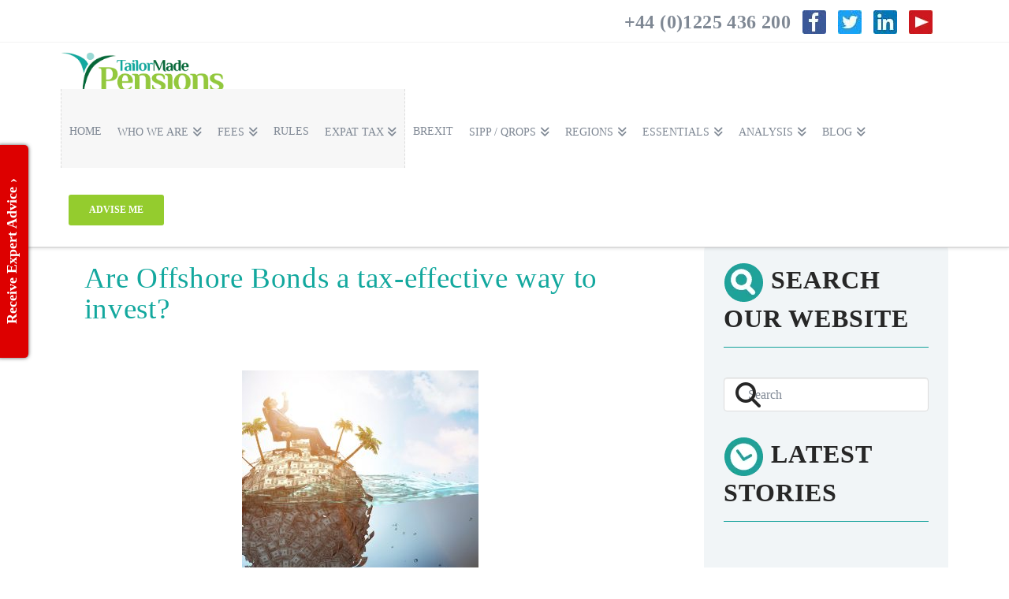

--- FILE ---
content_type: text/html; charset=UTF-8
request_url: https://tailormadepensions.eu/are-offshore-bonds-a-tax-effective-way-to-invest/
body_size: 39070
content:
<!DOCTYPE html><html class="no-js" lang="en-GB"><head><script data-no-optimize="1">var litespeed_docref=sessionStorage.getItem("litespeed_docref");litespeed_docref&&(Object.defineProperty(document,"referrer",{get:function(){return litespeed_docref}}),sessionStorage.removeItem("litespeed_docref"));</script> <meta charset="UTF-8"><link data-optimized="2" rel="stylesheet" href="https://tailormadepensions.eu/wp-content/litespeed/ucss/db675842f619829060a371a31a59c004.css?ver=d8aa1" /><meta name="viewport" content="width=device-width, initial-scale=1.0"><link rel="pingback" href="https://tailormadepensions.eu/xmlrpc.php"><meta name='robots' content='index, follow, max-image-preview:large, max-snippet:-1, max-video-preview:-1' /> <script data-cfasync="false" data-pagespeed-no-defer>var gtm4wp_datalayer_name = "dataLayer";
	var dataLayer = dataLayer || [];</script> <title>Are Offshore Bonds Effective Investments? - TailorMade Pensions</title><meta name="description" content="A couple of years ago, we discussed the merits of offshore bonds in an article for International Adviser that was used as its Continued Professional" /><link rel="canonical" href="https://tailormadepensions.eu/are-offshore-bonds-a-tax-effective-way-to-invest/" /><meta property="og:locale" content="en_GB" /><meta property="og:type" content="article" /><meta property="og:title" content="Are Offshore Bonds a tax-effective way to invest?" /><meta property="og:description" content="A couple of years ago, we discussed the merits of offshore bonds in an article for International Adviser that was used as its Continued Professional" /><meta property="og:url" content="https://tailormadepensions.eu/are-offshore-bonds-a-tax-effective-way-to-invest/" /><meta property="og:site_name" content="TailorMade Pensions" /><meta property="article:publisher" content="https://www.facebook.com/TailorMadePensions" /><meta property="article:published_time" content="2020-04-21T07:34:46+00:00" /><meta property="article:modified_time" content="2021-03-09T14:38:26+00:00" /><meta property="og:image" content="https://tailormadepensions.eu/wp-content/uploads/2020/04/Offshore-Bonds-Apr-20-300x300.jpg" /><meta name="author" content="Chris Lean" /><meta name="twitter:card" content="summary" /><meta name="twitter:creator" content="@TailorMadeFutur" /><meta name="twitter:site" content="@TailorMadeFutur" /><meta name="twitter:label1" content="Written by" /><meta name="twitter:data1" content="Chris Lean" /><meta name="twitter:label2" content="Estimated reading time" /><meta name="twitter:data2" content="3 minutes" /> <script type="application/ld+json" class="yoast-schema-graph">{"@context":"https://schema.org","@graph":[{"@type":"Organization","@id":"https://tailormadepensions.eu/#organization","name":"TailorMade Pensions","url":"https://tailormadepensions.eu/","sameAs":["https://www.facebook.com/TailorMadePensions","https://twitter.com/TailorMadeFutur"],"logo":{"@type":"ImageObject","inLanguage":"en-GB","@id":"https://tailormadepensions.eu/#/schema/logo/image/","url":"https://tailormadepensions.eu/wp-content/uploads/2015/04/tailor-made-pensions-logo.png","contentUrl":"https://tailormadepensions.eu/wp-content/uploads/2015/04/tailor-made-pensions-logo.png","width":553,"height":150,"caption":"TailorMade Pensions"},"image":{"@id":"https://tailormadepensions.eu/#/schema/logo/image/"}},{"@type":"WebSite","@id":"https://tailormadepensions.eu/#website","url":"https://tailormadepensions.eu/","name":"TailorMade Pensions","description":"Pensions for Expats","publisher":{"@id":"https://tailormadepensions.eu/#organization"},"potentialAction":[{"@type":"SearchAction","target":{"@type":"EntryPoint","urlTemplate":"https://tailormadepensions.eu/?s={search_term_string}"},"query-input":"required name=search_term_string"}],"inLanguage":"en-GB"},{"@type":"ImageObject","inLanguage":"en-GB","@id":"https://tailormadepensions.eu/are-offshore-bonds-a-tax-effective-way-to-invest/#primaryimage","url":"https://tailormadepensions.eu/wp-content/uploads/2020/04/Offshore-Bonds-Apr-20.jpg","contentUrl":"https://tailormadepensions.eu/wp-content/uploads/2020/04/Offshore-Bonds-Apr-20.jpg","width":1200,"height":1200,"caption":"Tailor Made Pensions - Offshore Bonds"},{"@type":"WebPage","@id":"https://tailormadepensions.eu/are-offshore-bonds-a-tax-effective-way-to-invest/","url":"https://tailormadepensions.eu/are-offshore-bonds-a-tax-effective-way-to-invest/","name":"Are Offshore Bonds Effective Investments? - TailorMade Pensions","isPartOf":{"@id":"https://tailormadepensions.eu/#website"},"primaryImageOfPage":{"@id":"https://tailormadepensions.eu/are-offshore-bonds-a-tax-effective-way-to-invest/#primaryimage"},"image":{"@id":"https://tailormadepensions.eu/are-offshore-bonds-a-tax-effective-way-to-invest/#primaryimage"},"thumbnailUrl":"https://tailormadepensions.eu/wp-content/uploads/2020/04/Offshore-Bonds-Apr-20-300x300.jpg","datePublished":"2020-04-21T07:34:46+00:00","dateModified":"2021-03-09T14:38:26+00:00","description":"A couple of years ago, we discussed the merits of offshore bonds in an article for International Adviser that was used as its Continued Professional","breadcrumb":{"@id":"https://tailormadepensions.eu/are-offshore-bonds-a-tax-effective-way-to-invest/#breadcrumb"},"inLanguage":"en-GB","potentialAction":[{"@type":"ReadAction","target":["https://tailormadepensions.eu/are-offshore-bonds-a-tax-effective-way-to-invest/"]}]},{"@type":"BreadcrumbList","@id":"https://tailormadepensions.eu/are-offshore-bonds-a-tax-effective-way-to-invest/#breadcrumb","itemListElement":[{"@type":"ListItem","position":1,"name":"Home","item":"https://tailormadepensions.eu/"},{"@type":"ListItem","position":2,"name":"Latest Stories | Blog","item":"https://tailormadepensions.eu/expat-advice-blog/latest-stories/"},{"@type":"ListItem","position":3,"name":"Are Offshore Bonds a tax-effective way to invest?"}]},{"@type":"Article","@id":"https://tailormadepensions.eu/are-offshore-bonds-a-tax-effective-way-to-invest/#article","isPartOf":{"@id":"https://tailormadepensions.eu/are-offshore-bonds-a-tax-effective-way-to-invest/"},"author":{"name":"Chris Lean","@id":"https://tailormadepensions.eu/#/schema/person/eda30b971fc447595a711cf224700f51"},"headline":"Are Offshore Bonds a tax-effective way to invest?","datePublished":"2020-04-21T07:34:46+00:00","dateModified":"2021-03-09T14:38:26+00:00","mainEntityOfPage":{"@id":"https://tailormadepensions.eu/are-offshore-bonds-a-tax-effective-way-to-invest/"},"wordCount":601,"publisher":{"@id":"https://tailormadepensions.eu/#organization"},"image":{"@id":"https://tailormadepensions.eu/are-offshore-bonds-a-tax-effective-way-to-invest/#primaryimage"},"thumbnailUrl":"https://tailormadepensions.eu/wp-content/uploads/2020/04/Offshore-Bonds-Apr-20-300x300.jpg","keywords":["Generali","Insurance bond","Offshore Insurance Bond","Offshore Investment Bond","Offshore investment transparent","OMI","Quilter offshore bond","Utmost Insurance bond","Utmost offshore bond"],"articleSection":["Aircrew","Australia","Belgium","Canada","Cyprus","Dubai","Europe","France","Insider Knowledge","Ireland","Main Blog","Malaysia Singapore","Oil &amp; Gas","Portugal","SIPP QROP Advice","South Africa","USA"],"inLanguage":"en-GB"},{"@type":"Person","@id":"https://tailormadepensions.eu/#/schema/person/eda30b971fc447595a711cf224700f51","name":"Chris Lean","image":{"@type":"ImageObject","inLanguage":"en-GB","@id":"https://tailormadepensions.eu/#/schema/person/image/","url":"https://tailormadepensions.eu/wp-content/uploads/2021/02/chris-lean-new-1-96x96.jpg","contentUrl":"https://tailormadepensions.eu/wp-content/uploads/2021/02/chris-lean-new-1-96x96.jpg","caption":"Chris Lean"},"description":"Chris is a Chartered Financial Planner who writes blogs and articles to simplify and explain some of the financial issues that affect UK expats. Subjects include; hot topics, regulation and the ever-changing world of finance.","url":"https://tailormadepensions.eu/author/chrislean/"}]}</script> <link rel='dns-prefetch' href='//www.google.com' /><link rel='dns-prefetch' href='//s.w.org' /><link rel="alternate" type="application/rss+xml" title="TailorMade Pensions &raquo; Feed" href="https://tailormadepensions.eu/feed/" /><link rel="alternate" type="application/rss+xml" title="TailorMade Pensions &raquo; Comments Feed" href="https://tailormadepensions.eu/comments/feed/" /><style id='wp-block-library-theme-inline-css' type='text/css'>#start-resizable-editor-section{display:none}.wp-block-audio figcaption{color:#555;font-size:13px;text-align:center}.is-dark-theme .wp-block-audio figcaption{color:hsla(0,0%,100%,.65)}.wp-block-code{font-family:Menlo,Consolas,monaco,monospace;color:#1e1e1e;padding:.8em 1em;border:1px solid #ddd;border-radius:4px}.wp-block-embed figcaption{color:#555;font-size:13px;text-align:center}.is-dark-theme .wp-block-embed figcaption{color:hsla(0,0%,100%,.65)}.blocks-gallery-caption{color:#555;font-size:13px;text-align:center}.is-dark-theme .blocks-gallery-caption{color:hsla(0,0%,100%,.65)}.wp-block-image figcaption{color:#555;font-size:13px;text-align:center}.is-dark-theme .wp-block-image figcaption{color:hsla(0,0%,100%,.65)}.wp-block-pullquote{border-top:4px solid;border-bottom:4px solid;margin-bottom:1.75em;color:currentColor}.wp-block-pullquote__citation,.wp-block-pullquote cite,.wp-block-pullquote footer{color:currentColor;text-transform:uppercase;font-size:.8125em;font-style:normal}.wp-block-quote{border-left:.25em solid;margin:0 0 1.75em;padding-left:1em}.wp-block-quote cite,.wp-block-quote footer{color:currentColor;font-size:.8125em;position:relative;font-style:normal}.wp-block-quote.has-text-align-right{border-left:none;border-right:.25em solid;padding-left:0;padding-right:1em}.wp-block-quote.has-text-align-center{border:none;padding-left:0}.wp-block-quote.is-large,.wp-block-quote.is-style-large{border:none}.wp-block-search .wp-block-search__label{font-weight:700}.wp-block-group.has-background{padding:1.25em 2.375em;margin-top:0;margin-bottom:0}.wp-block-separator{border:none;border-bottom:2px solid;margin-left:auto;margin-right:auto;opacity:.4}.wp-block-separator:not(.is-style-wide):not(.is-style-dots){width:100px}.wp-block-separator.has-background:not(.is-style-dots){border-bottom:none;height:1px}.wp-block-separator.has-background:not(.is-style-wide):not(.is-style-dots){height:2px}.wp-block-table thead{border-bottom:3px solid}.wp-block-table tfoot{border-top:3px solid}.wp-block-table td,.wp-block-table th{padding:.5em;border:1px solid;word-break:normal}.wp-block-table figcaption{color:#555;font-size:13px;text-align:center}.is-dark-theme .wp-block-table figcaption{color:hsla(0,0%,100%,.65)}.wp-block-video figcaption{color:#555;font-size:13px;text-align:center}.is-dark-theme .wp-block-video figcaption{color:hsla(0,0%,100%,.65)}.wp-block-template-part.has-background{padding:1.25em 2.375em;margin-top:0;margin-bottom:0}#end-resizable-editor-section{display:none}</style><style id='cs-inline-css' type='text/css'>@media (min-width:1200px){.x-hide-xl{display:none !important;}}@media (min-width:979px) and (max-width:1199.98px){.x-hide-lg{display:none !important;}}@media (min-width:767px) and (max-width:978.98px){.x-hide-md{display:none !important;}}@media (min-width:480px) and (max-width:766.98px){.x-hide-sm{display:none !important;}}@media (max-width:479.98px){.x-hide-xs{display:none !important;}} a,h1 a:hover,h2 a:hover,h3 a:hover,h4 a:hover,h5 a:hover,h6 a:hover,.x-breadcrumb-wrap a:hover,.widget ul li a:hover,.widget ol li a:hover,.widget.widget_text ul li a,.widget.widget_text ol li a,.widget_nav_menu .current-menu-item > a,.x-accordion-heading .x-accordion-toggle:hover,.x-comment-author a:hover,.x-comment-time:hover,.x-recent-posts a:hover .h-recent-posts{color:#94cc2e;}a:hover,.widget.widget_text ul li a:hover,.widget.widget_text ol li a:hover,.x-twitter-widget ul li a:hover{color:#12a19a;}.rev_slider_wrapper,a.x-img-thumbnail:hover,.x-slider-container.below,.page-template-template-blank-3-php .x-slider-container.above,.page-template-template-blank-6-php .x-slider-container.above{border-color:#94cc2e;}.entry-thumb:before,.x-pagination span.current,.woocommerce-pagination span[aria-current],.flex-direction-nav a,.flex-control-nav a:hover,.flex-control-nav a.flex-active,.mejs-time-current,.x-dropcap,.x-skill-bar .bar,.x-pricing-column.featured h2,.h-comments-title small,.x-entry-share .x-share:hover,.x-highlight,.x-recent-posts .x-recent-posts-img:after{background-color:#94cc2e;}.x-nav-tabs > .active > a,.x-nav-tabs > .active > a:hover{box-shadow:inset 0 3px 0 0 #94cc2e;}.x-main{width:calc(70% - 2.463055%);}.x-sidebar{width:calc(100% - 2.463055% - 70%);}.x-comment-author,.x-comment-time,.comment-form-author label,.comment-form-email label,.comment-form-url label,.comment-form-rating label,.comment-form-comment label,.widget_calendar #wp-calendar caption,.widget.widget_rss li .rsswidget{font-family:inherit;font-weight:inherit;}.p-landmark-sub,.p-meta,input,button,select,textarea{font-family:inherit;}.widget ul li a,.widget ol li a,.x-comment-time{color:#7a7a7a;}.widget_text ol li a,.widget_text ul li a{color:#94cc2e;}.widget_text ol li a:hover,.widget_text ul li a:hover{color:#12a19a;}.comment-form-author label,.comment-form-email label,.comment-form-url label,.comment-form-rating label,.comment-form-comment label,.widget_calendar #wp-calendar th,.p-landmark-sub strong,.widget_tag_cloud .tagcloud a:hover,.widget_tag_cloud .tagcloud a:active,.entry-footer a:hover,.entry-footer a:active,.x-breadcrumbs .current,.x-comment-author,.x-comment-author a{color:#272727;}.widget_calendar #wp-calendar th{border-color:#272727;}.h-feature-headline span i{background-color:#272727;}@media (max-width:978.98px){}html{font-size:14px;}@media (min-width:479px){html{font-size:14px;}}@media (min-width:766px){html{font-size:14px;}}@media (min-width:978px){html{font-size:14px;}}@media (min-width:1199px){html{font-size:14px;}}body{font-style:normal;font-weight:inherit;color:#7a7a7a;background-color:#ffffff;}.w-b{font-weight:inherit !important;}h1,h2,h3,h4,h5,h6,.h1,.h2,.h3,.h4,.h5,.h6{font-family:inherit;font-style:normal;font-weight:inherit;}h1,.h1{letter-spacing:0.017em;}h2,.h2{letter-spacing:0.024em;}h3,.h3{letter-spacing:0.03em;}h4,.h4{letter-spacing:0.04em;}h5,.h5{letter-spacing:0.046em;}h6,.h6{letter-spacing:0.069em;}.w-h{font-weight:inherit !important;}.x-container.width{width:88%;}.x-container.max{max-width:1280px;}.x-bar-content.x-container.width{flex-basis:88%;}.x-main.full{float:none;clear:both;display:block;width:auto;}@media (max-width:978.98px){.x-main.full,.x-main.left,.x-main.right,.x-sidebar.left,.x-sidebar.right{float:none;display:block;width:auto !important;}}.entry-header,.entry-content{font-size:1.071rem;}body,input,button,select,textarea{font-family:inherit;}h1,h2,h3,h4,h5,h6,.h1,.h2,.h3,.h4,.h5,.h6,h1 a,h2 a,h3 a,h4 a,h5 a,h6 a,.h1 a,.h2 a,.h3 a,.h4 a,.h5 a,.h6 a,blockquote{color:#272727;}.cfc-h-tx{color:#272727 !important;}.cfc-h-bd{border-color:#272727 !important;}.cfc-h-bg{background-color:#272727 !important;}.cfc-b-tx{color:#7a7a7a !important;}.cfc-b-bd{border-color:#7a7a7a !important;}.cfc-b-bg{background-color:#7a7a7a !important;}.x-btn,.button,[type="submit"]{color:#ffffff;border-color:#94cc2e;background-color:#94cc2e;margin-bottom:0.25em;text-shadow:0 0.075em 0.075em rgba(0,0,0,0.5);box-shadow:0 0.25em 0 0 #94cc2e,0 4px 9px rgba(0,0,0,0.75);border-radius:0.25em;}.x-btn:hover,.button:hover,[type="submit"]:hover{color:#ffffff;border-color:#12a19a;background-color:#12a19a;margin-bottom:0.25em;text-shadow:0 0.075em 0.075em rgba(0,0,0,0.5);box-shadow:0 0.25em 0 0 #12a19a,0 4px 9px rgba(0,0,0,0.75);}.x-btn.x-btn-real,.x-btn.x-btn-real:hover{margin-bottom:0.25em;text-shadow:0 0.075em 0.075em rgba(0,0,0,0.65);}.x-btn.x-btn-real{box-shadow:0 0.25em 0 0 #94cc2e,0 4px 9px rgba(0,0,0,0.75);}.x-btn.x-btn-real:hover{box-shadow:0 0.25em 0 0 #12a19a,0 4px 9px rgba(0,0,0,0.75);}.x-btn.x-btn-flat,.x-btn.x-btn-flat:hover{margin-bottom:0;text-shadow:0 0.075em 0.075em rgba(0,0,0,0.65);box-shadow:none;}.x-btn.x-btn-transparent,.x-btn.x-btn-transparent:hover{margin-bottom:0;border-width:3px;text-shadow:none;text-transform:uppercase;background-color:transparent;box-shadow:none;}.x-topbar .p-info a:hover,.x-widgetbar .widget ul li a:hover{color:#94cc2e;}.x-topbar .p-info,.x-topbar .p-info a,.x-navbar .desktop .x-nav > li > a,.x-navbar .desktop .sub-menu a,.x-navbar .mobile .x-nav li > a,.x-breadcrumb-wrap a,.x-breadcrumbs .delimiter{color:#7f8894;}.x-navbar .desktop .x-nav > li > a:hover,.x-navbar .desktop .x-nav > .x-active > a,.x-navbar .desktop .x-nav > .current-menu-item > a,.x-navbar .desktop .sub-menu a:hover,.x-navbar .desktop .sub-menu .x-active > a,.x-navbar .desktop .sub-menu .current-menu-item > a,.x-navbar .desktop .x-nav .x-megamenu > .sub-menu > li > a,.x-navbar .mobile .x-nav li > a:hover,.x-navbar .mobile .x-nav .x-active > a,.x-navbar .mobile .x-nav .current-menu-item > a{color:#12a19a;}.x-navbar .desktop .x-nav > li > a:hover,.x-navbar .desktop .x-nav > .x-active > a,.x-navbar .desktop .x-nav > .current-menu-item > a{box-shadow:inset 0 4px 0 0 #94cc2e;}.x-navbar .desktop .x-nav > li > a{height:90px;padding-top:44px;}.x-navbar-fixed-top-active .x-navbar-wrap{margin-bottom:1px;}.x-navbar .desktop .x-nav > li ul{top:calc(90px - 15px);}@media (max-width:979px){.x-navbar-fixed-top-active .x-navbar-wrap{margin-bottom:0;}}body.x-navbar-fixed-top-active .x-navbar-wrap{height:90px;}.x-navbar-inner{min-height:90px;}.x-brand{margin-top:12px;font-family:inherit;font-size:45px;font-style:normal;font-weight:inherit;letter-spacing:0em;color:#272727;}.x-brand:hover,.x-brand:focus{color:#272727;}.x-brand img{width:calc(450px / 2);}.x-navbar .x-nav-wrap .x-nav > li > a{font-family:inherit;font-style:normal;font-weight:inherit;letter-spacing:0em;text-transform:uppercase;}.x-navbar .desktop .x-nav > li > a{font-size:14px;}.x-navbar .desktop .x-nav > li > a:not(.x-btn-navbar-woocommerce){padding-left:10px;padding-right:10px;}.x-navbar .desktop .x-nav > li > a > span{margin-right:-0em;}.x-btn-navbar{margin-top:20px;}.x-btn-navbar,.x-btn-navbar.collapsed{font-size:24px;}@media (max-width:979px){body.x-navbar-fixed-top-active .x-navbar-wrap{height:auto;}.x-widgetbar{left:0;right:0;}}.bg .mejs-container,.x-video .mejs-container{position:unset !important;} @font-face{font-family:'FontAwesomePro';font-style:normal;font-weight:900;font-display:block;src:url('https://tailormadepensions.eu/wp-content/plugins/cornerstone/assets/fonts/fa-solid-900.woff2?ver=6.4.2') format('woff2'),url('https://tailormadepensions.eu/wp-content/plugins/cornerstone/assets/fonts/fa-solid-900.ttf?ver=6.4.2') format('truetype');}[data-x-fa-pro-icon]{font-family:"FontAwesomePro" !important;}[data-x-fa-pro-icon]:before{content:attr(data-x-fa-pro-icon);}[data-x-icon],[data-x-icon-o],[data-x-icon-l],[data-x-icon-s],[data-x-icon-b],[data-x-icon-sr],[data-x-icon-ss],[data-x-icon-sl],[data-x-fa-pro-icon],[class*="cs-fa-"]{display:inline-flex;font-style:normal;font-weight:400;text-decoration:inherit;text-rendering:auto;-webkit-font-smoothing:antialiased;-moz-osx-font-smoothing:grayscale;}[data-x-icon].left,[data-x-icon-o].left,[data-x-icon-l].left,[data-x-icon-s].left,[data-x-icon-b].left,[data-x-icon-sr].left,[data-x-icon-ss].left,[data-x-icon-sl].left,[data-x-fa-pro-icon].left,[class*="cs-fa-"].left{margin-right:0.5em;}[data-x-icon].right,[data-x-icon-o].right,[data-x-icon-l].right,[data-x-icon-s].right,[data-x-icon-b].right,[data-x-icon-sr].right,[data-x-icon-ss].right,[data-x-icon-sl].right,[data-x-fa-pro-icon].right,[class*="cs-fa-"].right{margin-left:0.5em;}[data-x-icon]:before,[data-x-icon-o]:before,[data-x-icon-l]:before,[data-x-icon-s]:before,[data-x-icon-b]:before,[data-x-icon-sr]:before,[data-x-icon-ss]:before,[data-x-icon-sl]:before,[data-x-fa-pro-icon]:before,[class*="cs-fa-"]:before{line-height:1;}@font-face{font-family:'FontAwesome';font-style:normal;font-weight:900;font-display:block;src:url('https://tailormadepensions.eu/wp-content/plugins/cornerstone/assets/fonts/fa-solid-900.woff2?ver=6.4.2') format('woff2'),url('https://tailormadepensions.eu/wp-content/plugins/cornerstone/assets/fonts/fa-solid-900.ttf?ver=6.4.2') format('truetype');}[data-x-icon],[data-x-icon-s],[data-x-icon][class*="cs-fa-"]{font-family:"FontAwesome" !important;font-weight:900;}[data-x-icon]:before,[data-x-icon][class*="cs-fa-"]:before{content:attr(data-x-icon);}[data-x-icon-s]:before{content:attr(data-x-icon-s);}@font-face{font-family:'FontAwesomeRegular';font-style:normal;font-weight:400;font-display:block;src:url('https://tailormadepensions.eu/wp-content/plugins/cornerstone/assets/fonts/fa-regular-400.woff2?ver=6.4.2') format('woff2'),url('https://tailormadepensions.eu/wp-content/plugins/cornerstone/assets/fonts/fa-regular-400.ttf?ver=6.4.2') format('truetype');}@font-face{font-family:'FontAwesomePro';font-style:normal;font-weight:400;font-display:block;src:url('https://tailormadepensions.eu/wp-content/plugins/cornerstone/assets/fonts/fa-regular-400.woff2?ver=6.4.2') format('woff2'),url('https://tailormadepensions.eu/wp-content/plugins/cornerstone/assets/fonts/fa-regular-400.ttf?ver=6.4.2') format('truetype');}[data-x-icon-o]{font-family:"FontAwesomeRegular" !important;}[data-x-icon-o]:before{content:attr(data-x-icon-o);}@font-face{font-family:'FontAwesomeLight';font-style:normal;font-weight:300;font-display:block;src:url('https://tailormadepensions.eu/wp-content/plugins/cornerstone/assets/fonts/fa-light-300.woff2?ver=6.4.2') format('woff2'),url('https://tailormadepensions.eu/wp-content/plugins/cornerstone/assets/fonts/fa-light-300.ttf?ver=6.4.2') format('truetype');}@font-face{font-family:'FontAwesomePro';font-style:normal;font-weight:300;font-display:block;src:url('https://tailormadepensions.eu/wp-content/plugins/cornerstone/assets/fonts/fa-light-300.woff2?ver=6.4.2') format('woff2'),url('https://tailormadepensions.eu/wp-content/plugins/cornerstone/assets/fonts/fa-light-300.ttf?ver=6.4.2') format('truetype');}[data-x-icon-l]{font-family:"FontAwesomeLight" !important;font-weight:300;}[data-x-icon-l]:before{content:attr(data-x-icon-l);}@font-face{font-family:'FontAwesomeBrands';font-style:normal;font-weight:normal;font-display:block;src:url('https://tailormadepensions.eu/wp-content/plugins/cornerstone/assets/fonts/fa-brands-400.woff2?ver=6.4.2') format('woff2'),url('https://tailormadepensions.eu/wp-content/plugins/cornerstone/assets/fonts/fa-brands-400.ttf?ver=6.4.2') format('truetype');}[data-x-icon-b]{font-family:"FontAwesomeBrands" !important;}[data-x-icon-b]:before{content:attr(data-x-icon-b);}.widget.widget_rss li .rsswidget:before{content:"\f35d";padding-right:0.4em;font-family:"FontAwesome";}.x-navbar li{border-top:0;}h5{font-size:24px;margin-top:0;font-weight:300;letter-spacing:0;}h6{font-size:18px;margin-top:-10px;font-weight:400;letter-spacing:0;text-transform:none;}p{font-size:16px;margin-top:10px;font-weight:300;letter-spacing:-0.8;text-transform:none;}</style> <script='async' type="litespeed/javascript" data-src='https://tailormadepensions.eu/wp-includes/js/jquery/jquery.min.js' id='jquery-core-js'></script> <script='async' type="litespeed/javascript" data-src='https://tailormadepensions.eu/wp-content/plugins/video-popup/js/YouTubePopUp.jquery.js' id='oba_youtubepopup_plugin-js'></script> <script id='rich-reviews-js-extra' type="litespeed/javascript">var php_vars={"excerpt_length":"150","maybe_some_other_stuff":"Probably Not"};var translation={"read_more":"Read More","less":"Less"}</script> <script id='wpstg-global-js-extra' type="litespeed/javascript">var wpstg={"nonce":"71ee531962"}</script> <link rel="https://api.w.org/" href="https://tailormadepensions.eu/wp-json/" /><link rel="alternate" type="application/json" href="https://tailormadepensions.eu/wp-json/wp/v2/posts/8072" /><link rel="alternate" type="application/json+oembed" href="https://tailormadepensions.eu/wp-json/oembed/1.0/embed?url=https%3A%2F%2Ftailormadepensions.eu%2Fare-offshore-bonds-a-tax-effective-way-to-invest%2F" /><link rel="alternate" type="text/xml+oembed" href="https://tailormadepensions.eu/wp-json/oembed/1.0/embed?url=https%3A%2F%2Ftailormadepensions.eu%2Fare-offshore-bonds-a-tax-effective-way-to-invest%2F&#038;format=xml" />
<style id="scrolltop-custom-style">#scrollUp {border-radius:50%;opacity:0.7;bottom:20px;right:20px;background:#12a19a;;}
		#scrollUp:hover{opacity:1;}
        .top-icon{stroke:#ffffff;}
        @media (max-width: 567px) { #scrollUp { display: none !important; } };</style> <script type="litespeed/javascript">function nxsPostToFav(obj){obj.preventDefault;var k=obj.target.split("-");var nt=k[0];var ii=k[1];var pid=k[2];var data={action:'nxs_snap_aj',nxsact:'manPost',nt:nt,id:pid,nid:ii,et_load_builder_modules:1,_wpnonce:'7eb1deff4c'};jQuery('#nxsFavNoticeCnt').html('<p> Posting... </p>');jQuery('#nxsFavNotice').modal({fadeDuration:50});jQuery.post('https://tailormadepensions.eu/wp-admin/admin-ajax.php',data,function(response){if(response=='')response='Message Posted';jQuery('#nxsFavNoticeCnt').html('<p> '+response+'</p>'+'<input type="button"  onclick="jQuery.modal.close();" class="bClose" value="Close" />')})}</script> <script type="litespeed/javascript">var video_popup_unprm_general_settings={'unprm_r_border':''}</script> 
 <script data-cfasync="false" data-pagespeed-no-defer>var dataLayer_content = {"pagePostType":"post","pagePostType2":"single-post","pageCategory":["aircrew","australia","belgium","canada","cyprus","dubai","europe","france","insider-knowledge","ireland","main-blog","malaysia-singapore","oil-gas","portugal","sipp-qrop-advice","south-africa","usa"],"pageAttributes":["generali","insurance-bond","offshore-insurance-bond","offshore-investment-bond","offshore-investment-transparent","omi","quilter-offshore-bond","utmost-insurance-bond","utmost-offshore-bond"],"pagePostAuthor":"Chris Lean"};
	dataLayer.push( dataLayer_content );</script> <script data-cfasync="false">(function(w,d,s,l,i){w[l]=w[l]||[];w[l].push({'gtm.start':
new Date().getTime(),event:'gtm.js'});var f=d.getElementsByTagName(s)[0],
j=d.createElement(s),dl=l!='dataLayer'?'&l='+l:'';j.async=true;j.src=
'//www.googletagmanager.com/gtm.js?id='+i+dl;f.parentNode.insertBefore(j,f);
})(window,document,'script','dataLayer','GTM-TX82FP2');</script> <style>.wpcf7 .ajax-loader{background-image: url(https://tailormadepensions.eu/wp-content/plugins/contact-form-7/images/ajax-loader.gif);visibility:hidden;display:inline-block;width:16px;height:16px;border:none;padding:0;margin:0 0 0 4px;vertical-align:middle}.wpcf7 .ajax-loader.is-active{visibility:visible}</style><link rel="icon" href="https://tailormadepensions.eu/wp-content/uploads/2019/05/cropped-TMP-Icon-32x32.png" sizes="32x32" /><link rel="icon" href="https://tailormadepensions.eu/wp-content/uploads/2019/05/cropped-TMP-Icon-192x192.png" sizes="192x192" /><link rel="apple-touch-icon" href="https://tailormadepensions.eu/wp-content/uploads/2019/05/cropped-TMP-Icon-180x180.png" /><meta name="msapplication-TileImage" content="https://tailormadepensions.eu/wp-content/uploads/2019/05/cropped-TMP-Icon-270x270.png" /></head><body data-rsssl=1 class="post-template-default single single-post postid-8072 single-format-standard x-integrity x-integrity-light x-child-theme-active x-full-width-layout-active x-content-sidebar-active x-post-meta-disabled x-navbar-fixed-top-active cornerstone-v7_4_13 x-v10_5_8"><noscript><iframe data-lazyloaded="1" src="about:blank" data-litespeed-src="https://www.googletagmanager.com/ns.html?id=GTM-TX82FP2" height="0" width="0" style="display:none;visibility:hidden" aria-hidden="true"></iframe></noscript><div id="x-root" class="x-root"><div id="top" class="site"><header class="masthead masthead-inline" role="banner"><div class="x-topbar"><div class="x-topbar-inner x-container max width"><p class="p-info">+44 (0)1225 436 200
<a href="https://www.youtube.com/user/ukpensions4expats" target="_blank"><img data-lazyloaded="1" src="[data-uri]" width="30" height="30" data-src="/wp-content/uploads/2017/11/youtube.jpg.webp" alt="facebook" class="socials" /></a>
<a href="https://www.linkedin.com/company/11248024/" target="_blank"><img data-lazyloaded="1" src="[data-uri]" width="30" height="30" data-src="/wp-content/uploads/2017/11/linkedin.jpg.webp" alt="linkedin" class="socials" /></a>
<a href="https://twitter.com/TailorMadeFutur" target="_blank"><img data-lazyloaded="1" src="[data-uri]" width="30" height="30" data-src="/wp-content/uploads/2017/11/twitter.jpg.webp" alt="twitter" class="socials" /></a>
<a href="https://www.facebook.com/TailorMadePensions/" target="_blank"><img data-lazyloaded="1" src="[data-uri]" width="30" height="30" data-src="/wp-content/uploads/2017/11/facebook.jpg.webp" alt="facebook" class="socials" /></a></p><div class="x-social-global"></div></div></div><div class="x-navbar-wrap"><div class="x-navbar"><div class="x-navbar-inner"><div class="x-container max width">
<a href="https://tailormadepensions.eu/" class="x-brand img">
<img data-lazyloaded="1" src="[data-uri]" width="553" height="150" data-src="//tailormadepensions.eu/wp-content/uploads/2015/04/tailor-made-pensions-logo.png.webp" alt="TailorMade Pensions"></a>
<a href="#" id="x-btn-navbar" class="x-btn-navbar collapsed" data-x-toggle="collapse-b" data-x-toggleable="x-nav-wrap-mobile" aria-expanded="false" aria-controls="x-nav-wrap-mobile" role="button">
<i class='x-framework-icon x-icon-bars' data-x-icon-s='&#xf0c9;' aria-hidden=true></i>  <span class="visually-hidden">Navigation</span>
</a><nav class="x-nav-wrap desktop" role="navigation"><ul id="menu-ca-primary" class="x-nav"><li id="menu-item-8283" class="menu-item menu-item-type-post_type menu-item-object-page menu-item-home menu-item-8283"><a href="https://tailormadepensions.eu/"><span>Home<i class="x-icon x-framework-icon x-framework-icon-menu" aria-hidden="true" data-x-icon-s="&#xf103;"></i></span></a></li><li id="menu-item-8290" class="menu-item menu-item-type-post_type menu-item-object-page menu-item-has-children menu-item-8290"><a href="https://tailormadepensions.eu/who-we-are/"><span>Who We Are<i class="x-icon x-framework-icon x-framework-icon-menu" aria-hidden="true" data-x-icon-s="&#xf103;"></i></span></a><ul class="sub-menu"><li id="menu-item-8291" class="menu-item menu-item-type-post_type menu-item-object-page menu-item-8291"><a href="https://tailormadepensions.eu/who-we-are/our-team-of-experts/"><span>Our Team of Experts<i class="x-icon x-framework-icon x-framework-icon-menu" aria-hidden="true" data-x-icon-s="&#xf103;"></i></span></a></li><li id="menu-item-8292" class="menu-item menu-item-type-post_type menu-item-object-page menu-item-8292"><a href="https://tailormadepensions.eu/who-we-are/uk-pension-awards-won/"><span>Awards Won<i class="x-icon x-framework-icon x-framework-icon-menu" aria-hidden="true" data-x-icon-s="&#xf103;"></i></span></a></li><li id="menu-item-8293" class="menu-item menu-item-type-post_type menu-item-object-page menu-item-8293"><a href="https://tailormadepensions.eu/who-we-are/press-coverage/"><span>Press Coverage<i class="x-icon x-framework-icon x-framework-icon-menu" aria-hidden="true" data-x-icon-s="&#xf103;"></i></span></a></li></ul></li><li id="menu-item-8289" class="menu-item menu-item-type-post_type menu-item-object-page menu-item-has-children menu-item-8289"><a href="https://tailormadepensions.eu/our-fees/"><span>Fees<i class="x-icon x-framework-icon x-framework-icon-menu" aria-hidden="true" data-x-icon-s="&#xf103;"></i></span></a><ul class="sub-menu"><li id="menu-item-8294" class="menu-item menu-item-type-post_type menu-item-object-page menu-item-8294"><a href="https://tailormadepensions.eu/our-fees/fees-vs-commissions/"><span>Fees vs Commissions<i class="x-icon x-framework-icon x-framework-icon-menu" aria-hidden="true" data-x-icon-s="&#xf103;"></i></span></a></li><li id="menu-item-8295" class="menu-item menu-item-type-post_type menu-item-object-page menu-item-8295"><a href="https://tailormadepensions.eu/our-fees/what-we-do-and-how-we-charge/"><span>What we do and how we charge<i class="x-icon x-framework-icon x-framework-icon-menu" aria-hidden="true" data-x-icon-s="&#xf103;"></i></span></a></li><li id="menu-item-8296" class="menu-item menu-item-type-post_type menu-item-object-page menu-item-8296"><a href="https://tailormadepensions.eu/our-fees/what-should-you-try-to-avoid/"><span>What should you try to avoid?<i class="x-icon x-framework-icon x-framework-icon-menu" aria-hidden="true" data-x-icon-s="&#xf103;"></i></span></a></li></ul></li><li id="menu-item-8297" class="menu-item menu-item-type-post_type menu-item-object-page menu-item-8297"><a href="https://tailormadepensions.eu/current-pension-rules-2020/"><span>Rules<i class="x-icon x-framework-icon x-framework-icon-menu" aria-hidden="true" data-x-icon-s="&#xf103;"></i></span></a></li><li id="menu-item-8298" class="menu-item menu-item-type-post_type menu-item-object-page menu-item-has-children menu-item-8298"><a href="https://tailormadepensions.eu/expat-tax/"><span>Expat Tax<i class="x-icon x-framework-icon x-framework-icon-menu" aria-hidden="true" data-x-icon-s="&#xf103;"></i></span></a><ul class="sub-menu"><li id="menu-item-8299" class="menu-item menu-item-type-post_type menu-item-object-page menu-item-8299"><a href="https://tailormadepensions.eu/expat-tax/tax-overview-by-region/"><span>Tax Overview By Region<i class="x-icon x-framework-icon x-framework-icon-menu" aria-hidden="true" data-x-icon-s="&#xf103;"></i></span></a></li><li id="menu-item-8300" class="menu-item menu-item-type-post_type menu-item-object-page menu-item-8300"><a href="https://tailormadepensions.eu/expat-tax/inheritance-tax-planning/"><span>Inheritance Tax Planning<i class="x-icon x-framework-icon x-framework-icon-menu" aria-hidden="true" data-x-icon-s="&#xf103;"></i></span></a></li><li id="menu-item-8301" class="menu-item menu-item-type-post_type menu-item-object-page menu-item-8301"><a href="https://tailormadepensions.eu/expat-tax/pension-tax-advice/"><span>Pension Tax Advice<i class="x-icon x-framework-icon x-framework-icon-menu" aria-hidden="true" data-x-icon-s="&#xf103;"></i></span></a></li><li id="menu-item-8382" class="menu-item menu-item-type-post_type menu-item-object-page menu-item-8382"><a href="https://tailormadepensions.eu/expat-advice-blog/expat-tax-investments/"><span>Expat Tax &#038; Investments | Blog<i class="x-icon x-framework-icon x-framework-icon-menu" aria-hidden="true" data-x-icon-s="&#xf103;"></i></span></a></li></ul></li><li id="menu-item-18164" class="menu-item menu-item-type-post_type menu-item-object-page menu-item-18164"><a href="https://tailormadepensions.eu/brexit-pension-advice/"><span>Brexit<i class="x-icon x-framework-icon x-framework-icon-menu" aria-hidden="true" data-x-icon-s="&#xf103;"></i></span></a></li><li id="menu-item-8304" class="menu-item menu-item-type-post_type menu-item-object-page menu-item-has-children menu-item-8304"><a href="https://tailormadepensions.eu/sipp-qrops/"><span>SIPP / QROPS<i class="x-icon x-framework-icon x-framework-icon-menu" aria-hidden="true" data-x-icon-s="&#xf103;"></i></span></a><ul class="sub-menu"><li id="menu-item-8302" class="menu-item menu-item-type-post_type menu-item-object-page menu-item-8302"><a href="https://tailormadepensions.eu/sipp-qrops/pension-faqs/"><span>Pension FAQs<i class="x-icon x-framework-icon x-framework-icon-menu" aria-hidden="true" data-x-icon-s="&#xf103;"></i></span></a></li><li id="menu-item-8303" class="menu-item menu-item-type-post_type menu-item-object-page menu-item-8303"><a href="https://tailormadepensions.eu/sipp-qrops/current-sipp-rules/"><span>Current SIPP Rules<i class="x-icon x-framework-icon x-framework-icon-menu" aria-hidden="true" data-x-icon-s="&#xf103;"></i></span></a></li><li id="menu-item-8305" class="menu-item menu-item-type-post_type menu-item-object-page menu-item-8305"><a href="https://tailormadepensions.eu/sipp-qrops/what-are-qrops/"><span>What are QROPS?<i class="x-icon x-framework-icon x-framework-icon-menu" aria-hidden="true" data-x-icon-s="&#xf103;"></i></span></a></li><li id="menu-item-8306" class="menu-item menu-item-type-post_type menu-item-object-page menu-item-8306"><a href="https://tailormadepensions.eu/sipp-qrops/sipp-qrops-pension-reviews/"><span>SIPP/QROPS Pension Reviews<i class="x-icon x-framework-icon x-framework-icon-menu" aria-hidden="true" data-x-icon-s="&#xf103;"></i></span></a></li><li id="menu-item-8307" class="menu-item menu-item-type-post_type menu-item-object-page menu-item-8307"><a href="https://tailormadepensions.eu/sipp-qrops/what-are-qnups/"><span>What are QNUPS?<i class="x-icon x-framework-icon x-framework-icon-menu" aria-hidden="true" data-x-icon-s="&#xf103;"></i></span></a></li><li id="menu-item-8308" class="menu-item menu-item-type-post_type menu-item-object-page menu-item-8308"><a href="https://tailormadepensions.eu/sipp-qrops/uk-state-pension-benefits/"><span>UK State Pension Benefits<i class="x-icon x-framework-icon x-framework-icon-menu" aria-hidden="true" data-x-icon-s="&#xf103;"></i></span></a></li><li id="menu-item-8309" class="menu-item menu-item-type-post_type menu-item-object-page menu-item-8309"><a href="https://tailormadepensions.eu/sipp-qrops/free-forensic-analysis-report/"><span>Free Forensic Analysis Report<i class="x-icon x-framework-icon x-framework-icon-menu" aria-hidden="true" data-x-icon-s="&#xf103;"></i></span></a></li></ul></li><li id="menu-item-8374" class="menu-item menu-item-type-post_type menu-item-object-page menu-item-has-children menu-item-8374"><a href="https://tailormadepensions.eu/regional-expat-pension-advice/"><span>Regions<i class="x-icon x-framework-icon x-framework-icon-menu" aria-hidden="true" data-x-icon-s="&#xf103;"></i></span></a><ul class="sub-menu"><li id="menu-item-18162" class="menu-item menu-item-type-post_type menu-item-object-page menu-item-18162"><a href="https://tailormadepensions.eu/british-pension-in-usa/"><span>USA<i class="x-icon x-framework-icon x-framework-icon-menu" aria-hidden="true" data-x-icon-s="&#xf103;"></i></span></a></li><li id="menu-item-8324" class="menu-item menu-item-type-post_type menu-item-object-page menu-item-8324"><a href="https://tailormadepensions.eu/regional-expat-pension-advice/spain/"><span>Spain<i class="x-icon x-framework-icon x-framework-icon-menu" aria-hidden="true" data-x-icon-s="&#xf103;"></i></span></a></li><li id="menu-item-8319" class="menu-item menu-item-type-post_type menu-item-object-page menu-item-8319"><a href="https://tailormadepensions.eu/regional-expat-pension-advice/portugal/"><span>Portugal<i class="x-icon x-framework-icon x-framework-icon-menu" aria-hidden="true" data-x-icon-s="&#xf103;"></i></span></a></li><li id="menu-item-8317" class="menu-item menu-item-type-post_type menu-item-object-page menu-item-8317"><a href="https://tailormadepensions.eu/regional-expat-pension-advice/ireland/"><span>Ireland<i class="x-icon x-framework-icon x-framework-icon-menu" aria-hidden="true" data-x-icon-s="&#xf103;"></i></span></a></li><li id="menu-item-18159" class="menu-item menu-item-type-post_type menu-item-object-page menu-item-18159"><a href="https://tailormadepensions.eu/retiring-to-france/"><span>France<i class="x-icon x-framework-icon x-framework-icon-menu" aria-hidden="true" data-x-icon-s="&#xf103;"></i></span></a></li><li id="menu-item-8318" class="menu-item menu-item-type-post_type menu-item-object-page menu-item-8318"><a href="https://tailormadepensions.eu/regional-expat-pension-advice/belgium/"><span>Belgium<i class="x-icon x-framework-icon x-framework-icon-menu" aria-hidden="true" data-x-icon-s="&#xf103;"></i></span></a></li><li id="menu-item-8322" class="menu-item menu-item-type-post_type menu-item-object-page menu-item-8322"><a href="https://tailormadepensions.eu/regional-expat-pension-advice/europe/"><span>Europe<i class="x-icon x-framework-icon x-framework-icon-menu" aria-hidden="true" data-x-icon-s="&#xf103;"></i></span></a></li><li id="menu-item-8313" class="menu-item menu-item-type-post_type menu-item-object-page menu-item-8313"><a href="https://tailormadepensions.eu/regional-expat-pension-advice/cyprus/"><span>Cyprus<i class="x-icon x-framework-icon x-framework-icon-menu" aria-hidden="true" data-x-icon-s="&#xf103;"></i></span></a></li><li id="menu-item-8314" class="menu-item menu-item-type-post_type menu-item-object-page menu-item-8314"><a href="https://tailormadepensions.eu/regional-expat-pension-advice/dubai/"><span>Dubai<i class="x-icon x-framework-icon x-framework-icon-menu" aria-hidden="true" data-x-icon-s="&#xf103;"></i></span></a></li><li id="menu-item-8315" class="menu-item menu-item-type-post_type menu-item-object-page menu-item-8315"><a href="https://tailormadepensions.eu/regional-expat-pension-advice/canada/"><span>Canada<i class="x-icon x-framework-icon x-framework-icon-menu" aria-hidden="true" data-x-icon-s="&#xf103;"></i></span></a></li><li id="menu-item-8316" class="menu-item menu-item-type-post_type menu-item-object-page menu-item-8316"><a href="https://tailormadepensions.eu/regional-expat-pension-advice/south-africa/"><span>South Africa<i class="x-icon x-framework-icon x-framework-icon-menu" aria-hidden="true" data-x-icon-s="&#xf103;"></i></span></a></li><li id="menu-item-8320" class="menu-item menu-item-type-post_type menu-item-object-page menu-item-8320"><a href="https://tailormadepensions.eu/regional-expat-pension-advice/australia/"><span>Australia<i class="x-icon x-framework-icon x-framework-icon-menu" aria-hidden="true" data-x-icon-s="&#xf103;"></i></span></a></li><li id="menu-item-8321" class="menu-item menu-item-type-post_type menu-item-object-page menu-item-8321"><a href="https://tailormadepensions.eu/regional-expat-pension-advice/malaysia-singapore/"><span>Malaysia &#038; Singapore<i class="x-icon x-framework-icon x-framework-icon-menu" aria-hidden="true" data-x-icon-s="&#xf103;"></i></span></a></li></ul></li><li id="menu-item-8325" class="menu-item menu-item-type-post_type menu-item-object-page menu-item-has-children menu-item-8325"><a href="https://tailormadepensions.eu/essentials/"><span>Essentials<i class="x-icon x-framework-icon x-framework-icon-menu" aria-hidden="true" data-x-icon-s="&#xf103;"></i></span></a><ul class="sub-menu"><li id="menu-item-8329" class="menu-item menu-item-type-post_type menu-item-object-page menu-item-8329"><a href="https://tailormadepensions.eu/essentials/ideas-make-wealthier/"><span>Ideas To Make You Wealthier<i class="x-icon x-framework-icon x-framework-icon-menu" aria-hidden="true" data-x-icon-s="&#xf103;"></i></span></a></li><li id="menu-item-8330" class="menu-item menu-item-type-post_type menu-item-object-page menu-item-8330"><a href="https://tailormadepensions.eu/essentials/10-golden-rules-for-expat-investment/"><span>10 Golden Rules For Expat Investment<i class="x-icon x-framework-icon x-framework-icon-menu" aria-hidden="true" data-x-icon-s="&#xf103;"></i></span></a></li><li id="menu-item-8331" class="menu-item menu-item-type-post_type menu-item-object-page menu-item-8331"><a href="https://tailormadepensions.eu/essentials/expat-repatriation-to-and-from-europe/"><span>Expat Repatriation (to and from Europe)<i class="x-icon x-framework-icon x-framework-icon-menu" aria-hidden="true" data-x-icon-s="&#xf103;"></i></span></a></li><li id="menu-item-8326" class="menu-item menu-item-type-post_type menu-item-object-page menu-item-8326"><a href="https://tailormadepensions.eu/essentials/tailormade-videos/"><span>TailorMade Videos<i class="x-icon x-framework-icon x-framework-icon-menu" aria-hidden="true" data-x-icon-s="&#xf103;"></i></span></a></li><li id="menu-item-8327" class="menu-item menu-item-type-post_type menu-item-object-page menu-item-8327"><a href="https://tailormadepensions.eu/essentials/moving-retiring-abroad/"><span>Moving &#038; Retiring Abroad<i class="x-icon x-framework-icon x-framework-icon-menu" aria-hidden="true" data-x-icon-s="&#xf103;"></i></span></a></li><li id="menu-item-8328" class="menu-item menu-item-type-post_type menu-item-object-page menu-item-has-children menu-item-8328"><a href="https://tailormadepensions.eu/essentials/case-studies/"><span>Case Studies<i class="x-icon x-framework-icon x-framework-icon-menu" aria-hidden="true" data-x-icon-s="&#xf103;"></i></span></a><ul class="sub-menu"><li id="menu-item-8332" class="menu-item menu-item-type-post_type menu-item-object-page menu-item-8332"><a href="https://tailormadepensions.eu/essentials/case-studies/lump-sum-qrops-investment/"><span>Lump Sum QROPS Investment | Overseas Case Study<i class="x-icon x-framework-icon x-framework-icon-menu" aria-hidden="true" data-x-icon-s="&#xf103;"></i></span></a></li><li id="menu-item-8333" class="menu-item menu-item-type-post_type menu-item-object-page menu-item-8333"><a href="https://tailormadepensions.eu/essentials/case-studies/defined-benefit-to-qrops-pension-transfer/"><span>Defined Benefit to QROPS Pension Transfer | Overseas Case Study<i class="x-icon x-framework-icon x-framework-icon-menu" aria-hidden="true" data-x-icon-s="&#xf103;"></i></span></a></li><li id="menu-item-8334" class="menu-item menu-item-type-post_type menu-item-object-page menu-item-8334"><a href="https://tailormadepensions.eu/essentials/case-studies/regular-savings-plan/"><span>Regular Savings Plan | Overseas Case Study<i class="x-icon x-framework-icon x-framework-icon-menu" aria-hidden="true" data-x-icon-s="&#xf103;"></i></span></a></li></ul></li></ul></li><li id="menu-item-8335" class="menu-item menu-item-type-post_type menu-item-object-page menu-item-has-children menu-item-8335"><a href="https://tailormadepensions.eu/analysis/"><span>Analysis<i class="x-icon x-framework-icon x-framework-icon-menu" aria-hidden="true" data-x-icon-s="&#xf103;"></i></span></a><ul class="sub-menu"><li id="menu-item-8336" class="menu-item menu-item-type-post_type menu-item-object-page menu-item-8336"><a href="https://tailormadepensions.eu/analysis/interactive-retirement-calculators/"><span>Interactive Retirement Calculators<i class="x-icon x-framework-icon x-framework-icon-menu" aria-hidden="true" data-x-icon-s="&#xf103;"></i></span></a></li><li id="menu-item-8337" class="menu-item menu-item-type-post_type menu-item-object-page menu-item-has-children menu-item-8337"><a href="https://tailormadepensions.eu/analysis/product-reviews/"><span>Independent Product Reviews<i class="x-icon x-framework-icon x-framework-icon-menu" aria-hidden="true" data-x-icon-s="&#xf103;"></i></span></a><ul class="sub-menu"><li id="menu-item-8338" class="menu-item menu-item-type-post_type menu-item-object-page menu-item-8338"><a href="https://tailormadepensions.eu/analysis/product-reviews/concept-trustees-independent-review/"><span>Concept Trustees Independent | Product Review<i class="x-icon x-framework-icon x-framework-icon-menu" aria-hidden="true" data-x-icon-s="&#xf103;"></i></span></a></li><li id="menu-item-8339" class="menu-item menu-item-type-post_type menu-item-object-page menu-item-8339"><a href="https://tailormadepensions.eu/analysis/product-reviews/fpi-premier-advance-generali-vision-plan-savings-independent-review/"><span>FPI Premier Advance Review<i class="x-icon x-framework-icon x-framework-icon-menu" aria-hidden="true" data-x-icon-s="&#xf103;"></i></span></a></li><li id="menu-item-8340" class="menu-item menu-item-type-post_type menu-item-object-page menu-item-8340"><a href="https://tailormadepensions.eu/analysis/product-reviews/fpi-reserve-bond-independent-review/"><span>FPI Reserve Bond | Product Review<i class="x-icon x-framework-icon x-framework-icon-menu" aria-hidden="true" data-x-icon-s="&#xf103;"></i></span></a></li><li id="menu-item-8343" class="menu-item menu-item-type-post_type menu-item-object-page menu-item-8343"><a href="https://tailormadepensions.eu/analysis/product-reviews/generali-personal-portfolio-bond-independent-review/"><span>Generali Personal Portfolio Bond Review<i class="x-icon x-framework-icon x-framework-icon-menu" aria-hidden="true" data-x-icon-s="&#xf103;"></i></span></a></li><li id="menu-item-8344" class="menu-item menu-item-type-post_type menu-item-object-page menu-item-8344"><a href="https://tailormadepensions.eu/analysis/product-reviews/generali-vision-plan-savings-independent-review/"><span>Generali Vision Plan Savings Review<i class="x-icon x-framework-icon x-framework-icon-menu" aria-hidden="true" data-x-icon-s="&#xf103;"></i></span></a></li><li id="menu-item-8345" class="menu-item menu-item-type-post_type menu-item-object-page menu-item-8345"><a href="https://tailormadepensions.eu/analysis/product-reviews/hansard-capital-investment-bond-independent-review/"><span>Hansard Capital Investment Bond Review<i class="x-icon x-framework-icon x-framework-icon-menu" aria-hidden="true" data-x-icon-s="&#xf103;"></i></span></a></li><li id="menu-item-8346" class="menu-item menu-item-type-post_type menu-item-object-page menu-item-8346"><a href="https://tailormadepensions.eu/analysis/product-reviews/hansard-vantage-platinum-ii-independent-review/"><span>Hansard Vantage Platinum II Review<i class="x-icon x-framework-icon x-framework-icon-menu" aria-hidden="true" data-x-icon-s="&#xf103;"></i></span></a></li><li id="menu-item-8347" class="menu-item menu-item-type-post_type menu-item-object-page menu-item-8347"><a href="https://tailormadepensions.eu/analysis/product-reviews/interactive-brokers-independent-review/"><span>Interactive Brokers Review<i class="x-icon x-framework-icon x-framework-icon-menu" aria-hidden="true" data-x-icon-s="&#xf103;"></i></span></a></li><li id="menu-item-8348" class="menu-item menu-item-type-post_type menu-item-object-page menu-item-8348"><a href="https://tailormadepensions.eu/analysis/product-reviews/investors-trust-independent-review/"><span>Investors Trust Review<i class="x-icon x-framework-icon x-framework-icon-menu" aria-hidden="true" data-x-icon-s="&#xf103;"></i></span></a></li><li id="menu-item-8349" class="menu-item menu-item-type-post_type menu-item-object-page menu-item-8349"><a href="https://tailormadepensions.eu/analysis/product-reviews/nedbank-private-wealth-independent-review/"><span>Nedbank Private Wealth | Product Review<i class="x-icon x-framework-icon x-framework-icon-menu" aria-hidden="true" data-x-icon-s="&#xf103;"></i></span></a></li><li id="menu-item-8350" class="menu-item menu-item-type-post_type menu-item-object-page menu-item-8350"><a href="https://tailormadepensions.eu/analysis/product-reviews/novia-global-independent-review/"><span>Novia Global Review<i class="x-icon x-framework-icon x-framework-icon-menu" aria-hidden="true" data-x-icon-s="&#xf103;"></i></span></a></li><li id="menu-item-8351" class="menu-item menu-item-type-post_type menu-item-object-page menu-item-8351"><a href="https://tailormadepensions.eu/analysis/product-reviews/omi-executive-bond-independent-review/"><span>OMI Executive Bond Review | Product Review<i class="x-icon x-framework-icon x-framework-icon-menu" aria-hidden="true" data-x-icon-s="&#xf103;"></i></span></a></li><li id="menu-item-8352" class="menu-item menu-item-type-post_type menu-item-object-page menu-item-8352"><a href="https://tailormadepensions.eu/analysis/product-reviews/omi-executive-wealth-account-independent-review/"><span>OMI Executive Wealth Account | Product Review<i class="x-icon x-framework-icon x-framework-icon-menu" aria-hidden="true" data-x-icon-s="&#xf103;"></i></span></a></li><li id="menu-item-8353" class="menu-item menu-item-type-post_type menu-item-object-page menu-item-8353"><a href="https://tailormadepensions.eu/analysis/product-reviews/omi-mca-independent-review/"><span>OMI MCA Review<i class="x-icon x-framework-icon x-framework-icon-menu" aria-hidden="true" data-x-icon-s="&#xf103;"></i></span></a></li><li id="menu-item-8354" class="menu-item menu-item-type-post_type menu-item-object-page menu-item-8354"><a href="https://tailormadepensions.eu/analysis/product-reviews/platform-1-hallmark-savings-plan-independent-review/"><span>Platform 1 Hallmark Savings Plan Review<i class="x-icon x-framework-icon x-framework-icon-menu" aria-hidden="true" data-x-icon-s="&#xf103;"></i></span></a></li><li id="menu-item-8355" class="menu-item menu-item-type-post_type menu-item-object-page menu-item-8355"><a href="https://tailormadepensions.eu/analysis/product-reviews/platform-1-lump-sum-independent-review/"><span>Platform 1 Lump Sum Review<i class="x-icon x-framework-icon x-framework-icon-menu" aria-hidden="true" data-x-icon-s="&#xf103;"></i></span></a></li><li id="menu-item-8356" class="menu-item menu-item-type-post_type menu-item-object-page menu-item-8356"><a href="https://tailormadepensions.eu/analysis/product-reviews/prudential-international-investment-bond-independent-review/"><span>Prudential International Investment Bond Review<i class="x-icon x-framework-icon x-framework-icon-menu" aria-hidden="true" data-x-icon-s="&#xf103;"></i></span></a></li><li id="menu-item-8357" class="menu-item menu-item-type-post_type menu-item-object-page menu-item-8357"><a href="https://tailormadepensions.eu/analysis/product-reviews/rl360-pims-independent-review/"><span>RL360 PIMS | Product Review<i class="x-icon x-framework-icon x-framework-icon-menu" aria-hidden="true" data-x-icon-s="&#xf103;"></i></span></a></li><li id="menu-item-8358" class="menu-item menu-item-type-post_type menu-item-object-page menu-item-8358"><a href="https://tailormadepensions.eu/analysis/product-reviews/rl360-quantum-savings-plan-independent-review/"><span>RL360 Quantum Savings Plan<i class="x-icon x-framework-icon x-framework-icon-menu" aria-hidden="true" data-x-icon-s="&#xf103;"></i></span></a></li><li id="menu-item-8359" class="menu-item menu-item-type-post_type menu-item-object-page menu-item-8359"><a href="https://tailormadepensions.eu/analysis/product-reviews/stm-portfolio-bond-independent-review/"><span>STM Portfolio Bond Review<i class="x-icon x-framework-icon x-framework-icon-menu" aria-hidden="true" data-x-icon-s="&#xf103;"></i></span></a></li></ul></li><li id="menu-item-8360" class="menu-item menu-item-type-post_type menu-item-object-page menu-item-8360"><a href="https://tailormadepensions.eu/analysis/comparison-of-foreign-pensions/"><span>Comparison of Foreign Pensions<i class="x-icon x-framework-icon x-framework-icon-menu" aria-hidden="true" data-x-icon-s="&#xf103;"></i></span></a></li><li id="menu-item-8341" class="menu-item menu-item-type-post_type menu-item-object-page menu-item-8341"><a href="https://tailormadepensions.eu/analysis/comparison-of-regular-savings-plans/"><span>Comparison of Regular Savings Plans<i class="x-icon x-framework-icon x-framework-icon-menu" aria-hidden="true" data-x-icon-s="&#xf103;"></i></span></a></li><li id="menu-item-8342" class="menu-item menu-item-type-post_type menu-item-object-page menu-item-8342"><a href="https://tailormadepensions.eu/analysis/comparison-of-lump-sum-bonds/"><span>Comparison of Lump Sum Bonds<i class="x-icon x-framework-icon x-framework-icon-menu" aria-hidden="true" data-x-icon-s="&#xf103;"></i></span></a></li></ul></li><li id="menu-item-8368" class="menu-item menu-item-type-post_type menu-item-object-page menu-item-has-children menu-item-8368"><a href="https://tailormadepensions.eu/expat-advice-blog/"><span>Blog<i class="x-icon x-framework-icon x-framework-icon-menu" aria-hidden="true" data-x-icon-s="&#xf103;"></i></span></a><ul class="sub-menu"><li id="menu-item-8361" class="menu-item menu-item-type-post_type menu-item-object-page current_page_parent menu-item-8361"><a href="https://tailormadepensions.eu/expat-advice-blog/latest-stories/"><span>Latest Stories | Blog<i class="x-icon x-framework-icon x-framework-icon-menu" aria-hidden="true" data-x-icon-s="&#xf103;"></i></span></a></li><li id="menu-item-8364" class="menu-item menu-item-type-post_type menu-item-object-page menu-item-8364"><a href="https://tailormadepensions.eu/expat-advice-blog/expat-tax-investments/"><span>Expat Tax &#038; Investments | Blog<i class="x-icon x-framework-icon x-framework-icon-menu" aria-hidden="true" data-x-icon-s="&#xf103;"></i></span></a></li><li id="menu-item-8371" class="menu-item menu-item-type-post_type menu-item-object-page menu-item-8371"><a href="https://tailormadepensions.eu/expat-advice-blog/insider-knowledge/"><span>Insider Knowledge | Blog<i class="x-icon x-framework-icon x-framework-icon-menu" aria-hidden="true" data-x-icon-s="&#xf103;"></i></span></a></li><li id="menu-item-8362" class="menu-item menu-item-type-post_type menu-item-object-page menu-item-8362"><a href="https://tailormadepensions.eu/expat-advice-blog/regulation-matters/"><span>Regulation Matters | Blog<i class="x-icon x-framework-icon x-framework-icon-menu" aria-hidden="true" data-x-icon-s="&#xf103;"></i></span></a></li><li id="menu-item-8363" class="menu-item menu-item-type-post_type menu-item-object-page menu-item-8363"><a href="https://tailormadepensions.eu/expat-advice-blog/sipp-qrops-advice/"><span>SIPP/QROPS Advice | Blog<i class="x-icon x-framework-icon x-framework-icon-menu" aria-hidden="true" data-x-icon-s="&#xf103;"></i></span></a></li><li id="menu-item-8365" class="menu-item menu-item-type-post_type menu-item-object-page menu-item-8365"><a href="https://tailormadepensions.eu/expat-advice-blog/aircrew/"><span>Aircrew | Blog<i class="x-icon x-framework-icon x-framework-icon-menu" aria-hidden="true" data-x-icon-s="&#xf103;"></i></span></a></li><li id="menu-item-8366" class="menu-item menu-item-type-post_type menu-item-object-page menu-item-8366"><a href="https://tailormadepensions.eu/expat-advice-blog/oil-gas-industries/"><span>Oil &#038; Gas Industries | Blog<i class="x-icon x-framework-icon x-framework-icon-menu" aria-hidden="true" data-x-icon-s="&#xf103;"></i></span></a></li><li id="menu-item-8367" class="menu-item menu-item-type-post_type menu-item-object-page menu-item-8367"><a href="https://tailormadepensions.eu/expat-advice-blog/other/"><span>Other | Blog<i class="x-icon x-framework-icon x-framework-icon-menu" aria-hidden="true" data-x-icon-s="&#xf103;"></i></span></a></li></ul></li><li id="menu-item-8372" class="menu-item menu-item-type-post_type menu-item-object-page menu-item-8372"><a href="https://tailormadepensions.eu/expat-pension-advice/"><span>Advise Me<i class="x-icon x-framework-icon x-framework-icon-menu" aria-hidden="true" data-x-icon-s="&#xf103;"></i></span></a></li></ul></nav><div id="x-nav-wrap-mobile" class="x-nav-wrap mobile x-collapsed" data-x-toggleable="x-nav-wrap-mobile" data-x-toggle-collapse="1" aria-hidden="true" aria-labelledby="x-btn-navbar"><ul id="menu-ca-primary-1" class="x-nav"><li class="menu-item menu-item-type-post_type menu-item-object-page menu-item-home menu-item-8283"><a href="https://tailormadepensions.eu/"><span>Home<i class="x-icon x-framework-icon x-framework-icon-menu" aria-hidden="true" data-x-icon-s="&#xf103;"></i></span></a></li><li class="menu-item menu-item-type-post_type menu-item-object-page menu-item-has-children menu-item-8290"><a href="https://tailormadepensions.eu/who-we-are/"><span>Who We Are<i class="x-icon x-framework-icon x-framework-icon-menu" aria-hidden="true" data-x-icon-s="&#xf103;"></i></span></a><ul class="sub-menu"><li class="menu-item menu-item-type-post_type menu-item-object-page menu-item-8291"><a href="https://tailormadepensions.eu/who-we-are/our-team-of-experts/"><span>Our Team of Experts<i class="x-icon x-framework-icon x-framework-icon-menu" aria-hidden="true" data-x-icon-s="&#xf103;"></i></span></a></li><li class="menu-item menu-item-type-post_type menu-item-object-page menu-item-8292"><a href="https://tailormadepensions.eu/who-we-are/uk-pension-awards-won/"><span>Awards Won<i class="x-icon x-framework-icon x-framework-icon-menu" aria-hidden="true" data-x-icon-s="&#xf103;"></i></span></a></li><li class="menu-item menu-item-type-post_type menu-item-object-page menu-item-8293"><a href="https://tailormadepensions.eu/who-we-are/press-coverage/"><span>Press Coverage<i class="x-icon x-framework-icon x-framework-icon-menu" aria-hidden="true" data-x-icon-s="&#xf103;"></i></span></a></li></ul></li><li class="menu-item menu-item-type-post_type menu-item-object-page menu-item-has-children menu-item-8289"><a href="https://tailormadepensions.eu/our-fees/"><span>Fees<i class="x-icon x-framework-icon x-framework-icon-menu" aria-hidden="true" data-x-icon-s="&#xf103;"></i></span></a><ul class="sub-menu"><li class="menu-item menu-item-type-post_type menu-item-object-page menu-item-8294"><a href="https://tailormadepensions.eu/our-fees/fees-vs-commissions/"><span>Fees vs Commissions<i class="x-icon x-framework-icon x-framework-icon-menu" aria-hidden="true" data-x-icon-s="&#xf103;"></i></span></a></li><li class="menu-item menu-item-type-post_type menu-item-object-page menu-item-8295"><a href="https://tailormadepensions.eu/our-fees/what-we-do-and-how-we-charge/"><span>What we do and how we charge<i class="x-icon x-framework-icon x-framework-icon-menu" aria-hidden="true" data-x-icon-s="&#xf103;"></i></span></a></li><li class="menu-item menu-item-type-post_type menu-item-object-page menu-item-8296"><a href="https://tailormadepensions.eu/our-fees/what-should-you-try-to-avoid/"><span>What should you try to avoid?<i class="x-icon x-framework-icon x-framework-icon-menu" aria-hidden="true" data-x-icon-s="&#xf103;"></i></span></a></li></ul></li><li class="menu-item menu-item-type-post_type menu-item-object-page menu-item-8297"><a href="https://tailormadepensions.eu/current-pension-rules-2020/"><span>Rules<i class="x-icon x-framework-icon x-framework-icon-menu" aria-hidden="true" data-x-icon-s="&#xf103;"></i></span></a></li><li class="menu-item menu-item-type-post_type menu-item-object-page menu-item-has-children menu-item-8298"><a href="https://tailormadepensions.eu/expat-tax/"><span>Expat Tax<i class="x-icon x-framework-icon x-framework-icon-menu" aria-hidden="true" data-x-icon-s="&#xf103;"></i></span></a><ul class="sub-menu"><li class="menu-item menu-item-type-post_type menu-item-object-page menu-item-8299"><a href="https://tailormadepensions.eu/expat-tax/tax-overview-by-region/"><span>Tax Overview By Region<i class="x-icon x-framework-icon x-framework-icon-menu" aria-hidden="true" data-x-icon-s="&#xf103;"></i></span></a></li><li class="menu-item menu-item-type-post_type menu-item-object-page menu-item-8300"><a href="https://tailormadepensions.eu/expat-tax/inheritance-tax-planning/"><span>Inheritance Tax Planning<i class="x-icon x-framework-icon x-framework-icon-menu" aria-hidden="true" data-x-icon-s="&#xf103;"></i></span></a></li><li class="menu-item menu-item-type-post_type menu-item-object-page menu-item-8301"><a href="https://tailormadepensions.eu/expat-tax/pension-tax-advice/"><span>Pension Tax Advice<i class="x-icon x-framework-icon x-framework-icon-menu" aria-hidden="true" data-x-icon-s="&#xf103;"></i></span></a></li><li class="menu-item menu-item-type-post_type menu-item-object-page menu-item-8382"><a href="https://tailormadepensions.eu/expat-advice-blog/expat-tax-investments/"><span>Expat Tax &#038; Investments | Blog<i class="x-icon x-framework-icon x-framework-icon-menu" aria-hidden="true" data-x-icon-s="&#xf103;"></i></span></a></li></ul></li><li class="menu-item menu-item-type-post_type menu-item-object-page menu-item-18164"><a href="https://tailormadepensions.eu/brexit-pension-advice/"><span>Brexit<i class="x-icon x-framework-icon x-framework-icon-menu" aria-hidden="true" data-x-icon-s="&#xf103;"></i></span></a></li><li class="menu-item menu-item-type-post_type menu-item-object-page menu-item-has-children menu-item-8304"><a href="https://tailormadepensions.eu/sipp-qrops/"><span>SIPP / QROPS<i class="x-icon x-framework-icon x-framework-icon-menu" aria-hidden="true" data-x-icon-s="&#xf103;"></i></span></a><ul class="sub-menu"><li class="menu-item menu-item-type-post_type menu-item-object-page menu-item-8302"><a href="https://tailormadepensions.eu/sipp-qrops/pension-faqs/"><span>Pension FAQs<i class="x-icon x-framework-icon x-framework-icon-menu" aria-hidden="true" data-x-icon-s="&#xf103;"></i></span></a></li><li class="menu-item menu-item-type-post_type menu-item-object-page menu-item-8303"><a href="https://tailormadepensions.eu/sipp-qrops/current-sipp-rules/"><span>Current SIPP Rules<i class="x-icon x-framework-icon x-framework-icon-menu" aria-hidden="true" data-x-icon-s="&#xf103;"></i></span></a></li><li class="menu-item menu-item-type-post_type menu-item-object-page menu-item-8305"><a href="https://tailormadepensions.eu/sipp-qrops/what-are-qrops/"><span>What are QROPS?<i class="x-icon x-framework-icon x-framework-icon-menu" aria-hidden="true" data-x-icon-s="&#xf103;"></i></span></a></li><li class="menu-item menu-item-type-post_type menu-item-object-page menu-item-8306"><a href="https://tailormadepensions.eu/sipp-qrops/sipp-qrops-pension-reviews/"><span>SIPP/QROPS Pension Reviews<i class="x-icon x-framework-icon x-framework-icon-menu" aria-hidden="true" data-x-icon-s="&#xf103;"></i></span></a></li><li class="menu-item menu-item-type-post_type menu-item-object-page menu-item-8307"><a href="https://tailormadepensions.eu/sipp-qrops/what-are-qnups/"><span>What are QNUPS?<i class="x-icon x-framework-icon x-framework-icon-menu" aria-hidden="true" data-x-icon-s="&#xf103;"></i></span></a></li><li class="menu-item menu-item-type-post_type menu-item-object-page menu-item-8308"><a href="https://tailormadepensions.eu/sipp-qrops/uk-state-pension-benefits/"><span>UK State Pension Benefits<i class="x-icon x-framework-icon x-framework-icon-menu" aria-hidden="true" data-x-icon-s="&#xf103;"></i></span></a></li><li class="menu-item menu-item-type-post_type menu-item-object-page menu-item-8309"><a href="https://tailormadepensions.eu/sipp-qrops/free-forensic-analysis-report/"><span>Free Forensic Analysis Report<i class="x-icon x-framework-icon x-framework-icon-menu" aria-hidden="true" data-x-icon-s="&#xf103;"></i></span></a></li></ul></li><li class="menu-item menu-item-type-post_type menu-item-object-page menu-item-has-children menu-item-8374"><a href="https://tailormadepensions.eu/regional-expat-pension-advice/"><span>Regions<i class="x-icon x-framework-icon x-framework-icon-menu" aria-hidden="true" data-x-icon-s="&#xf103;"></i></span></a><ul class="sub-menu"><li class="menu-item menu-item-type-post_type menu-item-object-page menu-item-18162"><a href="https://tailormadepensions.eu/british-pension-in-usa/"><span>USA<i class="x-icon x-framework-icon x-framework-icon-menu" aria-hidden="true" data-x-icon-s="&#xf103;"></i></span></a></li><li class="menu-item menu-item-type-post_type menu-item-object-page menu-item-8324"><a href="https://tailormadepensions.eu/regional-expat-pension-advice/spain/"><span>Spain<i class="x-icon x-framework-icon x-framework-icon-menu" aria-hidden="true" data-x-icon-s="&#xf103;"></i></span></a></li><li class="menu-item menu-item-type-post_type menu-item-object-page menu-item-8319"><a href="https://tailormadepensions.eu/regional-expat-pension-advice/portugal/"><span>Portugal<i class="x-icon x-framework-icon x-framework-icon-menu" aria-hidden="true" data-x-icon-s="&#xf103;"></i></span></a></li><li class="menu-item menu-item-type-post_type menu-item-object-page menu-item-8317"><a href="https://tailormadepensions.eu/regional-expat-pension-advice/ireland/"><span>Ireland<i class="x-icon x-framework-icon x-framework-icon-menu" aria-hidden="true" data-x-icon-s="&#xf103;"></i></span></a></li><li class="menu-item menu-item-type-post_type menu-item-object-page menu-item-18159"><a href="https://tailormadepensions.eu/retiring-to-france/"><span>France<i class="x-icon x-framework-icon x-framework-icon-menu" aria-hidden="true" data-x-icon-s="&#xf103;"></i></span></a></li><li class="menu-item menu-item-type-post_type menu-item-object-page menu-item-8318"><a href="https://tailormadepensions.eu/regional-expat-pension-advice/belgium/"><span>Belgium<i class="x-icon x-framework-icon x-framework-icon-menu" aria-hidden="true" data-x-icon-s="&#xf103;"></i></span></a></li><li class="menu-item menu-item-type-post_type menu-item-object-page menu-item-8322"><a href="https://tailormadepensions.eu/regional-expat-pension-advice/europe/"><span>Europe<i class="x-icon x-framework-icon x-framework-icon-menu" aria-hidden="true" data-x-icon-s="&#xf103;"></i></span></a></li><li class="menu-item menu-item-type-post_type menu-item-object-page menu-item-8313"><a href="https://tailormadepensions.eu/regional-expat-pension-advice/cyprus/"><span>Cyprus<i class="x-icon x-framework-icon x-framework-icon-menu" aria-hidden="true" data-x-icon-s="&#xf103;"></i></span></a></li><li class="menu-item menu-item-type-post_type menu-item-object-page menu-item-8314"><a href="https://tailormadepensions.eu/regional-expat-pension-advice/dubai/"><span>Dubai<i class="x-icon x-framework-icon x-framework-icon-menu" aria-hidden="true" data-x-icon-s="&#xf103;"></i></span></a></li><li class="menu-item menu-item-type-post_type menu-item-object-page menu-item-8315"><a href="https://tailormadepensions.eu/regional-expat-pension-advice/canada/"><span>Canada<i class="x-icon x-framework-icon x-framework-icon-menu" aria-hidden="true" data-x-icon-s="&#xf103;"></i></span></a></li><li class="menu-item menu-item-type-post_type menu-item-object-page menu-item-8316"><a href="https://tailormadepensions.eu/regional-expat-pension-advice/south-africa/"><span>South Africa<i class="x-icon x-framework-icon x-framework-icon-menu" aria-hidden="true" data-x-icon-s="&#xf103;"></i></span></a></li><li class="menu-item menu-item-type-post_type menu-item-object-page menu-item-8320"><a href="https://tailormadepensions.eu/regional-expat-pension-advice/australia/"><span>Australia<i class="x-icon x-framework-icon x-framework-icon-menu" aria-hidden="true" data-x-icon-s="&#xf103;"></i></span></a></li><li class="menu-item menu-item-type-post_type menu-item-object-page menu-item-8321"><a href="https://tailormadepensions.eu/regional-expat-pension-advice/malaysia-singapore/"><span>Malaysia &#038; Singapore<i class="x-icon x-framework-icon x-framework-icon-menu" aria-hidden="true" data-x-icon-s="&#xf103;"></i></span></a></li></ul></li><li class="menu-item menu-item-type-post_type menu-item-object-page menu-item-has-children menu-item-8325"><a href="https://tailormadepensions.eu/essentials/"><span>Essentials<i class="x-icon x-framework-icon x-framework-icon-menu" aria-hidden="true" data-x-icon-s="&#xf103;"></i></span></a><ul class="sub-menu"><li class="menu-item menu-item-type-post_type menu-item-object-page menu-item-8329"><a href="https://tailormadepensions.eu/essentials/ideas-make-wealthier/"><span>Ideas To Make You Wealthier<i class="x-icon x-framework-icon x-framework-icon-menu" aria-hidden="true" data-x-icon-s="&#xf103;"></i></span></a></li><li class="menu-item menu-item-type-post_type menu-item-object-page menu-item-8330"><a href="https://tailormadepensions.eu/essentials/10-golden-rules-for-expat-investment/"><span>10 Golden Rules For Expat Investment<i class="x-icon x-framework-icon x-framework-icon-menu" aria-hidden="true" data-x-icon-s="&#xf103;"></i></span></a></li><li class="menu-item menu-item-type-post_type menu-item-object-page menu-item-8331"><a href="https://tailormadepensions.eu/essentials/expat-repatriation-to-and-from-europe/"><span>Expat Repatriation (to and from Europe)<i class="x-icon x-framework-icon x-framework-icon-menu" aria-hidden="true" data-x-icon-s="&#xf103;"></i></span></a></li><li class="menu-item menu-item-type-post_type menu-item-object-page menu-item-8326"><a href="https://tailormadepensions.eu/essentials/tailormade-videos/"><span>TailorMade Videos<i class="x-icon x-framework-icon x-framework-icon-menu" aria-hidden="true" data-x-icon-s="&#xf103;"></i></span></a></li><li class="menu-item menu-item-type-post_type menu-item-object-page menu-item-8327"><a href="https://tailormadepensions.eu/essentials/moving-retiring-abroad/"><span>Moving &#038; Retiring Abroad<i class="x-icon x-framework-icon x-framework-icon-menu" aria-hidden="true" data-x-icon-s="&#xf103;"></i></span></a></li><li class="menu-item menu-item-type-post_type menu-item-object-page menu-item-has-children menu-item-8328"><a href="https://tailormadepensions.eu/essentials/case-studies/"><span>Case Studies<i class="x-icon x-framework-icon x-framework-icon-menu" aria-hidden="true" data-x-icon-s="&#xf103;"></i></span></a><ul class="sub-menu"><li class="menu-item menu-item-type-post_type menu-item-object-page menu-item-8332"><a href="https://tailormadepensions.eu/essentials/case-studies/lump-sum-qrops-investment/"><span>Lump Sum QROPS Investment | Overseas Case Study<i class="x-icon x-framework-icon x-framework-icon-menu" aria-hidden="true" data-x-icon-s="&#xf103;"></i></span></a></li><li class="menu-item menu-item-type-post_type menu-item-object-page menu-item-8333"><a href="https://tailormadepensions.eu/essentials/case-studies/defined-benefit-to-qrops-pension-transfer/"><span>Defined Benefit to QROPS Pension Transfer | Overseas Case Study<i class="x-icon x-framework-icon x-framework-icon-menu" aria-hidden="true" data-x-icon-s="&#xf103;"></i></span></a></li><li class="menu-item menu-item-type-post_type menu-item-object-page menu-item-8334"><a href="https://tailormadepensions.eu/essentials/case-studies/regular-savings-plan/"><span>Regular Savings Plan | Overseas Case Study<i class="x-icon x-framework-icon x-framework-icon-menu" aria-hidden="true" data-x-icon-s="&#xf103;"></i></span></a></li></ul></li></ul></li><li class="menu-item menu-item-type-post_type menu-item-object-page menu-item-has-children menu-item-8335"><a href="https://tailormadepensions.eu/analysis/"><span>Analysis<i class="x-icon x-framework-icon x-framework-icon-menu" aria-hidden="true" data-x-icon-s="&#xf103;"></i></span></a><ul class="sub-menu"><li class="menu-item menu-item-type-post_type menu-item-object-page menu-item-8336"><a href="https://tailormadepensions.eu/analysis/interactive-retirement-calculators/"><span>Interactive Retirement Calculators<i class="x-icon x-framework-icon x-framework-icon-menu" aria-hidden="true" data-x-icon-s="&#xf103;"></i></span></a></li><li class="menu-item menu-item-type-post_type menu-item-object-page menu-item-has-children menu-item-8337"><a href="https://tailormadepensions.eu/analysis/product-reviews/"><span>Independent Product Reviews<i class="x-icon x-framework-icon x-framework-icon-menu" aria-hidden="true" data-x-icon-s="&#xf103;"></i></span></a><ul class="sub-menu"><li class="menu-item menu-item-type-post_type menu-item-object-page menu-item-8338"><a href="https://tailormadepensions.eu/analysis/product-reviews/concept-trustees-independent-review/"><span>Concept Trustees Independent | Product Review<i class="x-icon x-framework-icon x-framework-icon-menu" aria-hidden="true" data-x-icon-s="&#xf103;"></i></span></a></li><li class="menu-item menu-item-type-post_type menu-item-object-page menu-item-8339"><a href="https://tailormadepensions.eu/analysis/product-reviews/fpi-premier-advance-generali-vision-plan-savings-independent-review/"><span>FPI Premier Advance Review<i class="x-icon x-framework-icon x-framework-icon-menu" aria-hidden="true" data-x-icon-s="&#xf103;"></i></span></a></li><li class="menu-item menu-item-type-post_type menu-item-object-page menu-item-8340"><a href="https://tailormadepensions.eu/analysis/product-reviews/fpi-reserve-bond-independent-review/"><span>FPI Reserve Bond | Product Review<i class="x-icon x-framework-icon x-framework-icon-menu" aria-hidden="true" data-x-icon-s="&#xf103;"></i></span></a></li><li class="menu-item menu-item-type-post_type menu-item-object-page menu-item-8343"><a href="https://tailormadepensions.eu/analysis/product-reviews/generali-personal-portfolio-bond-independent-review/"><span>Generali Personal Portfolio Bond Review<i class="x-icon x-framework-icon x-framework-icon-menu" aria-hidden="true" data-x-icon-s="&#xf103;"></i></span></a></li><li class="menu-item menu-item-type-post_type menu-item-object-page menu-item-8344"><a href="https://tailormadepensions.eu/analysis/product-reviews/generali-vision-plan-savings-independent-review/"><span>Generali Vision Plan Savings Review<i class="x-icon x-framework-icon x-framework-icon-menu" aria-hidden="true" data-x-icon-s="&#xf103;"></i></span></a></li><li class="menu-item menu-item-type-post_type menu-item-object-page menu-item-8345"><a href="https://tailormadepensions.eu/analysis/product-reviews/hansard-capital-investment-bond-independent-review/"><span>Hansard Capital Investment Bond Review<i class="x-icon x-framework-icon x-framework-icon-menu" aria-hidden="true" data-x-icon-s="&#xf103;"></i></span></a></li><li class="menu-item menu-item-type-post_type menu-item-object-page menu-item-8346"><a href="https://tailormadepensions.eu/analysis/product-reviews/hansard-vantage-platinum-ii-independent-review/"><span>Hansard Vantage Platinum II Review<i class="x-icon x-framework-icon x-framework-icon-menu" aria-hidden="true" data-x-icon-s="&#xf103;"></i></span></a></li><li class="menu-item menu-item-type-post_type menu-item-object-page menu-item-8347"><a href="https://tailormadepensions.eu/analysis/product-reviews/interactive-brokers-independent-review/"><span>Interactive Brokers Review<i class="x-icon x-framework-icon x-framework-icon-menu" aria-hidden="true" data-x-icon-s="&#xf103;"></i></span></a></li><li class="menu-item menu-item-type-post_type menu-item-object-page menu-item-8348"><a href="https://tailormadepensions.eu/analysis/product-reviews/investors-trust-independent-review/"><span>Investors Trust Review<i class="x-icon x-framework-icon x-framework-icon-menu" aria-hidden="true" data-x-icon-s="&#xf103;"></i></span></a></li><li class="menu-item menu-item-type-post_type menu-item-object-page menu-item-8349"><a href="https://tailormadepensions.eu/analysis/product-reviews/nedbank-private-wealth-independent-review/"><span>Nedbank Private Wealth | Product Review<i class="x-icon x-framework-icon x-framework-icon-menu" aria-hidden="true" data-x-icon-s="&#xf103;"></i></span></a></li><li class="menu-item menu-item-type-post_type menu-item-object-page menu-item-8350"><a href="https://tailormadepensions.eu/analysis/product-reviews/novia-global-independent-review/"><span>Novia Global Review<i class="x-icon x-framework-icon x-framework-icon-menu" aria-hidden="true" data-x-icon-s="&#xf103;"></i></span></a></li><li class="menu-item menu-item-type-post_type menu-item-object-page menu-item-8351"><a href="https://tailormadepensions.eu/analysis/product-reviews/omi-executive-bond-independent-review/"><span>OMI Executive Bond Review | Product Review<i class="x-icon x-framework-icon x-framework-icon-menu" aria-hidden="true" data-x-icon-s="&#xf103;"></i></span></a></li><li class="menu-item menu-item-type-post_type menu-item-object-page menu-item-8352"><a href="https://tailormadepensions.eu/analysis/product-reviews/omi-executive-wealth-account-independent-review/"><span>OMI Executive Wealth Account | Product Review<i class="x-icon x-framework-icon x-framework-icon-menu" aria-hidden="true" data-x-icon-s="&#xf103;"></i></span></a></li><li class="menu-item menu-item-type-post_type menu-item-object-page menu-item-8353"><a href="https://tailormadepensions.eu/analysis/product-reviews/omi-mca-independent-review/"><span>OMI MCA Review<i class="x-icon x-framework-icon x-framework-icon-menu" aria-hidden="true" data-x-icon-s="&#xf103;"></i></span></a></li><li class="menu-item menu-item-type-post_type menu-item-object-page menu-item-8354"><a href="https://tailormadepensions.eu/analysis/product-reviews/platform-1-hallmark-savings-plan-independent-review/"><span>Platform 1 Hallmark Savings Plan Review<i class="x-icon x-framework-icon x-framework-icon-menu" aria-hidden="true" data-x-icon-s="&#xf103;"></i></span></a></li><li class="menu-item menu-item-type-post_type menu-item-object-page menu-item-8355"><a href="https://tailormadepensions.eu/analysis/product-reviews/platform-1-lump-sum-independent-review/"><span>Platform 1 Lump Sum Review<i class="x-icon x-framework-icon x-framework-icon-menu" aria-hidden="true" data-x-icon-s="&#xf103;"></i></span></a></li><li class="menu-item menu-item-type-post_type menu-item-object-page menu-item-8356"><a href="https://tailormadepensions.eu/analysis/product-reviews/prudential-international-investment-bond-independent-review/"><span>Prudential International Investment Bond Review<i class="x-icon x-framework-icon x-framework-icon-menu" aria-hidden="true" data-x-icon-s="&#xf103;"></i></span></a></li><li class="menu-item menu-item-type-post_type menu-item-object-page menu-item-8357"><a href="https://tailormadepensions.eu/analysis/product-reviews/rl360-pims-independent-review/"><span>RL360 PIMS | Product Review<i class="x-icon x-framework-icon x-framework-icon-menu" aria-hidden="true" data-x-icon-s="&#xf103;"></i></span></a></li><li class="menu-item menu-item-type-post_type menu-item-object-page menu-item-8358"><a href="https://tailormadepensions.eu/analysis/product-reviews/rl360-quantum-savings-plan-independent-review/"><span>RL360 Quantum Savings Plan<i class="x-icon x-framework-icon x-framework-icon-menu" aria-hidden="true" data-x-icon-s="&#xf103;"></i></span></a></li><li class="menu-item menu-item-type-post_type menu-item-object-page menu-item-8359"><a href="https://tailormadepensions.eu/analysis/product-reviews/stm-portfolio-bond-independent-review/"><span>STM Portfolio Bond Review<i class="x-icon x-framework-icon x-framework-icon-menu" aria-hidden="true" data-x-icon-s="&#xf103;"></i></span></a></li></ul></li><li class="menu-item menu-item-type-post_type menu-item-object-page menu-item-8360"><a href="https://tailormadepensions.eu/analysis/comparison-of-foreign-pensions/"><span>Comparison of Foreign Pensions<i class="x-icon x-framework-icon x-framework-icon-menu" aria-hidden="true" data-x-icon-s="&#xf103;"></i></span></a></li><li class="menu-item menu-item-type-post_type menu-item-object-page menu-item-8341"><a href="https://tailormadepensions.eu/analysis/comparison-of-regular-savings-plans/"><span>Comparison of Regular Savings Plans<i class="x-icon x-framework-icon x-framework-icon-menu" aria-hidden="true" data-x-icon-s="&#xf103;"></i></span></a></li><li class="menu-item menu-item-type-post_type menu-item-object-page menu-item-8342"><a href="https://tailormadepensions.eu/analysis/comparison-of-lump-sum-bonds/"><span>Comparison of Lump Sum Bonds<i class="x-icon x-framework-icon x-framework-icon-menu" aria-hidden="true" data-x-icon-s="&#xf103;"></i></span></a></li></ul></li><li class="menu-item menu-item-type-post_type menu-item-object-page menu-item-has-children menu-item-8368"><a href="https://tailormadepensions.eu/expat-advice-blog/"><span>Blog<i class="x-icon x-framework-icon x-framework-icon-menu" aria-hidden="true" data-x-icon-s="&#xf103;"></i></span></a><ul class="sub-menu"><li class="menu-item menu-item-type-post_type menu-item-object-page current_page_parent menu-item-8361"><a href="https://tailormadepensions.eu/expat-advice-blog/latest-stories/"><span>Latest Stories | Blog<i class="x-icon x-framework-icon x-framework-icon-menu" aria-hidden="true" data-x-icon-s="&#xf103;"></i></span></a></li><li class="menu-item menu-item-type-post_type menu-item-object-page menu-item-8364"><a href="https://tailormadepensions.eu/expat-advice-blog/expat-tax-investments/"><span>Expat Tax &#038; Investments | Blog<i class="x-icon x-framework-icon x-framework-icon-menu" aria-hidden="true" data-x-icon-s="&#xf103;"></i></span></a></li><li class="menu-item menu-item-type-post_type menu-item-object-page menu-item-8371"><a href="https://tailormadepensions.eu/expat-advice-blog/insider-knowledge/"><span>Insider Knowledge | Blog<i class="x-icon x-framework-icon x-framework-icon-menu" aria-hidden="true" data-x-icon-s="&#xf103;"></i></span></a></li><li class="menu-item menu-item-type-post_type menu-item-object-page menu-item-8362"><a href="https://tailormadepensions.eu/expat-advice-blog/regulation-matters/"><span>Regulation Matters | Blog<i class="x-icon x-framework-icon x-framework-icon-menu" aria-hidden="true" data-x-icon-s="&#xf103;"></i></span></a></li><li class="menu-item menu-item-type-post_type menu-item-object-page menu-item-8363"><a href="https://tailormadepensions.eu/expat-advice-blog/sipp-qrops-advice/"><span>SIPP/QROPS Advice | Blog<i class="x-icon x-framework-icon x-framework-icon-menu" aria-hidden="true" data-x-icon-s="&#xf103;"></i></span></a></li><li class="menu-item menu-item-type-post_type menu-item-object-page menu-item-8365"><a href="https://tailormadepensions.eu/expat-advice-blog/aircrew/"><span>Aircrew | Blog<i class="x-icon x-framework-icon x-framework-icon-menu" aria-hidden="true" data-x-icon-s="&#xf103;"></i></span></a></li><li class="menu-item menu-item-type-post_type menu-item-object-page menu-item-8366"><a href="https://tailormadepensions.eu/expat-advice-blog/oil-gas-industries/"><span>Oil &#038; Gas Industries | Blog<i class="x-icon x-framework-icon x-framework-icon-menu" aria-hidden="true" data-x-icon-s="&#xf103;"></i></span></a></li><li class="menu-item menu-item-type-post_type menu-item-object-page menu-item-8367"><a href="https://tailormadepensions.eu/expat-advice-blog/other/"><span>Other | Blog<i class="x-icon x-framework-icon x-framework-icon-menu" aria-hidden="true" data-x-icon-s="&#xf103;"></i></span></a></li></ul></li><li class="menu-item menu-item-type-post_type menu-item-object-page menu-item-8372"><a href="https://tailormadepensions.eu/expat-pension-advice/"><span>Advise Me<i class="x-icon x-framework-icon x-framework-icon-menu" aria-hidden="true" data-x-icon-s="&#xf103;"></i></span></a></li></ul></div></div></div></div></div></header><div class="x-container max width offset"><div class="x-main left" role="main"><article id="post-8072" class="post-8072 post type-post status-publish format-standard hentry category-aircrew category-australia category-belgium category-canada category-cyprus category-dubai category-europe category-france category-insider-knowledge category-ireland category-main-blog category-malaysia-singapore category-oil-gas category-portugal category-sipp-qrop-advice category-south-africa category-usa tag-generali tag-insurance-bond tag-offshore-insurance-bond tag-offshore-investment-bond tag-offshore-investment-transparent tag-omi tag-quilter-offshore-bond tag-utmost-insurance-bond tag-utmost-offshore-bond no-post-thumbnail"><div class="entry-featured"></div><div class="entry-wrap"><header class="entry-header"><h1 class="entry-title">Are Offshore Bonds a tax-effective way to invest?</h1></header><div class="entry-content content"><br><p><img data-lazyloaded="1" src="[data-uri]" loading="lazy" class="alignnone size-medium wp-image-8077 aligncenter" data-src="https://tailormadepensions.eu/wp-content/uploads/2020/04/Offshore-Bonds-Apr-20-300x300.jpg" alt="Offshore Bonds" width="300" height="300" data-srcset="https://tailormadepensions.eu/wp-content/uploads/2020/04/Offshore-Bonds-Apr-20-300x300.jpg 300w, https://tailormadepensions.eu/wp-content/uploads/2020/04/Offshore-Bonds-Apr-20-1024x1024.jpg 1024w, https://tailormadepensions.eu/wp-content/uploads/2020/04/Offshore-Bonds-Apr-20-150x150.jpg 150w, https://tailormadepensions.eu/wp-content/uploads/2020/04/Offshore-Bonds-Apr-20-768x768.jpg 768w, https://tailormadepensions.eu/wp-content/uploads/2020/04/Offshore-Bonds-Apr-20-100x100.jpg 100w, https://tailormadepensions.eu/wp-content/uploads/2020/04/Offshore-Bonds-Apr-20-864x864.jpg 864w, https://tailormadepensions.eu/wp-content/uploads/2020/04/Offshore-Bonds-Apr-20-24x24.jpg 24w, https://tailormadepensions.eu/wp-content/uploads/2020/04/Offshore-Bonds-Apr-20-48x48.jpg 48w, https://tailormadepensions.eu/wp-content/uploads/2020/04/Offshore-Bonds-Apr-20-96x96.jpg 96w, https://tailormadepensions.eu/wp-content/uploads/2020/04/Offshore-Bonds-Apr-20.jpg 1200w" data-sizes="(max-width: 300px) 100vw, 300px" /></p><p>A couple of years ago, we discussed the merits of <strong>offshore bonds</strong> in an article for International Adviser that was used as its Continued Professional Development Corner. We think it is worth repeating some of the <a href="https://international-adviser.com/cpd-what-you-need-to-know-about-offshore-bonds/" target="_blank" rel="noopener noreferrer">benefits</a>.</p><h2><font size="6">What are the tax advantages of Offshore Bonds?</h2><p>A small amount of withholding tax on some of the income-producing investments aside, the funds benefit from gross roll-up. This should ensure greater potential growth than taxed funds by something referred to as ‘<a href="https://www.thepfs.org/learning-index/articles/offshore-investment-bonds-vs-uk-investment-bonds/57724" target="_blank" rel="noopener noreferrer">Gross Roll-Up</a>’  . Imagine a snowball rolling down a hill and you get the idea, although having a poor investment adviser who charges on a high commission basis may have the opposite effect- Imagine the film of that snowball being reversed back to the top of the hill!</p><p>In due course there will be a time when the policyholder could be asked to pay some tax. However, tax deferral allows the policyholder to decide when to pay the tax although residency issues should be looked at on an individual basis.</p><p>If the taxpayer is living in a low tax/nil-tax jurisdiction, offshore bonds will have a considerable advantage over other products.</p><p>There can only be an income tax liability when a ‘chargeable event’ occurs in the following circumstances:</p><ul><li>When the sole or last life assured on the policy dies;</li><li>When the bond is surrendered or a segment of the bond is surrendered;</li><li>If the policy is assigned for money or money’s worth;</li><li>If more than the cumulative 5% of total premiums paid allowance is withdrawn in any given policy year.</li></ul><h4>Offshore Bonds-Time-apportionment relief</h4><p>When a policyholder has had tax residence outside the UK, a chargeable event gain can be reduced to reflect this period of non-UK residence. This is known as time-apportionment/non-resident relief. The gain is apportioned using the formula A÷B, where A is the number of foreign days in the material interest period and B is the total number of days in that period. It is important advisers look at the definition of foreign days and material interest carefully. (For definitions, see HMRC’s <a href="https://www.gov.uk/hmrc-internal-manuals/insurance-policyholder-taxation-manual/iptm3732"><em>Insurance policyholder taxation manual</em></a>.)</p><h4>Summary- Offshore Bonds</h4><p>There are some excellent tax planning advantages with the effective use of offshore bonds, but there are <a href="https://tailormadepensions.eu/hidden-offshore-charges-expats-should-avoid/" target="_blank" rel="noopener noreferrer">pitfalls</a> .</p><p>Charges and high commissions within offshore bonds (strong), often accompanied by high <a href="https://www.investopedia.com/terms/t/ter.asp" target="_blank" rel="noopener noreferrer">Total Expense Ratios</a> also may have the result of little taxation in the end. However, this would be entirely due to their being little no profit to tax- something we see regularly in the offshore finance market.</p><p>Ensure your adviser is properly regulated, suitable experienced and works on a clear and transparent basis. If you want a review of your investments, try our <a href="https://tailormadepensions.eu/free-savings-review/free-savings-review-for-expats/">Forensics Report .</a></p><p><em>The views expressed in this article are not to be construed as personal advice. You should contact a qualified and ideally regulated adviser in order to obtain up to date personal advice with regard to your own personal circumstances. If you do not then you are acting under your own authority and deemed “execution only”. The author does not accept any liability for people acting without personalised advice, who base a decision on views expressed in this generic article. Where this article is dated then it is based on legislation as of the date. Legislation changes but articles are rarely updated, although sometimes a new article is written; so, please check for later articles or changes in legislation on official government websites, as this article should not be relied on in isolation.</em></p><p>&nbsp;</p><p>This article was republished on 21st April 2020</p><hr  class="x-hr" ><div  class="x-author-box cf" ><h6 class="h-about-the-author">“About</h6><img data-lazyloaded="1" src="[data-uri]" width="180" height="180" data-src="https://tailormadepensions.eu/wp-content/uploads/2021/02/chris-lean-new-1.jpg" class="avatar avatar-180 photo" alt="" loading="lazy" data-srcset="https://tailormadepensions.eu/wp-content/uploads/2021/02/chris-lean-new-1.jpg 250w, https://tailormadepensions.eu/wp-content/uploads/2021/02/chris-lean-new-1-150x150.jpg 150w, https://tailormadepensions.eu/wp-content/uploads/2021/02/chris-lean-new-1-100x100.jpg 100w, https://tailormadepensions.eu/wp-content/uploads/2021/02/chris-lean-new-1-24x24.jpg 24w, https://tailormadepensions.eu/wp-content/uploads/2021/02/chris-lean-new-1-48x48.jpg 48w, https://tailormadepensions.eu/wp-content/uploads/2021/02/chris-lean-new-1-96x96.jpg 96w" data-sizes="(max-width: 180px) 100vw, 180px" /><div class="x-author-info"><h4 class="h-author mtn">Chris Lean</h4><p class="p-author mbn">Chris is a Chartered Financial Planner who writes blogs and articles to simplify and explain some of the financial issues that affect UK expats. Subjects include; hot topics, regulation and the ever-changing world of finance.</p></div></div><hr  class="x-hr" ><h5><b>Related Stories:</b></h5><ul class="similar-posts"><li><a href="https://tailormadepensions.eu/personalised-portfolio-bonds-2/" rel="bookmark" title="Personalised Portfolio Bonds">Personalised Portfolio Bonds</a></li><li><a href="https://tailormadepensions.eu/personalised-portfolio-bonds/" rel="bookmark" title="Personalised Portfolio Bonds">Personalised Portfolio Bonds</a></li><li><a href="https://tailormadepensions.eu/offshore-insurance-bonds-spain/" rel="bookmark" title="Offshore Insurance Bonds- Spain">Offshore Insurance Bonds- Spain</a></li><li><a href="https://tailormadepensions.eu/offshore-bonds-and-sipps/" rel="bookmark" title="Offshore Bonds and SIPPs">Offshore Bonds and SIPPs</a></li><li><a href="https://tailormadepensions.eu/offshore-bonds/" rel="bookmark" title="Offshore Bonds in Pensions">Offshore Bonds in Pensions</a></li></ul>
<a  class="x-btn"  href="https://tailormadepensions.eu/expat-pension-advice/" title="Advise me"    data-options="thumbnail: ''"><b>Advise Me</b></a></p>
<br><div  class="x-entry-share" ><p>Share this story</p><div class="x-share-options"><a href="#share" data-x-element="extra" data-x-params="{&quot;type&quot;:&quot;tooltip&quot;,&quot;trigger&quot;:&quot;hover&quot;,&quot;placement&quot;:&quot;bottom&quot;,&quot;title&quot;:&quot;&quot;,&quot;content&quot;:&quot;&quot;}" class="x-share" title="Share on Facebook" onclick="window.open('http://www.facebook.com/sharer.php?u=https%3A%2F%2Ftailormadepensions.eu%2Fare-offshore-bonds-a-tax-effective-way-to-invest%2F&amp;t=Are+Offshore+Bonds+a+tax-effective+way+to+invest%3F', 'popupFacebook', 'width=650, height=270, resizable=0, toolbar=0, menubar=0, status=0, location=0, scrollbars=0'); return false;"><i class="x-icon-facebook-square" data-x-icon-b="&#xf082;"></i></a><a href="#share" data-x-element="extra" data-x-params="{&quot;type&quot;:&quot;tooltip&quot;,&quot;trigger&quot;:&quot;hover&quot;,&quot;placement&quot;:&quot;bottom&quot;,&quot;title&quot;:&quot;&quot;,&quot;content&quot;:&quot;&quot;}" class="x-share" title="Share on X" onclick="window.open('https://twitter.com/intent/tweet?text=Are+Offshore+Bonds+a+tax-effective+way+to+invest%3F&amp;url=https%3A%2F%2Ftailormadepensions.eu%2Fare-offshore-bonds-a-tax-effective-way-to-invest%2F', 'popupTwitter', 'width=500, height=370, resizable=0, toolbar=0, menubar=0, status=0, location=0, scrollbars=0'); return false;"><i class="x-icon-twitter-square" data-x-icon-b="&#xe61a;"></i></a><a href="#share" data-x-element="extra" data-x-params="{&quot;type&quot;:&quot;tooltip&quot;,&quot;trigger&quot;:&quot;hover&quot;,&quot;placement&quot;:&quot;bottom&quot;,&quot;title&quot;:&quot;&quot;,&quot;content&quot;:&quot;&quot;}" class="x-share" title="Share on LinkedIn" onclick="window.open('http://www.linkedin.com/shareArticle?mini=true&amp;url=https%3A%2F%2Ftailormadepensions.eu%2Fare-offshore-bonds-a-tax-effective-way-to-invest%2F&amp;title=Are+Offshore+Bonds+a+tax-effective+way+to+invest%3F&amp;summary=A+couple+of+years+ago%2C+we+discussed+the+merits+of+offshore+bonds+in+an+article+for+International+Adviser+that+was+used+as+its+Continued+Professional+Development+Corner.+We+think+it+...+%3Cdiv%3E%3Ca+href%3D%22https%3A%2F%2Ftailormadepensions.eu%2Fare-offshore-bonds-a-tax-effective-way-to-invest%2F%22+class%3D%22more-link%22%3ERead+More%3C%2Fa%3E%3C%2Fdiv%3E&amp;source=TailorMade+Pensions', 'popupLinkedIn', 'width=610, height=480, resizable=0, toolbar=0, menubar=0, status=0, location=0, scrollbars=0'); return false;"><i class="x-icon-linkedin-square" data-x-icon-b="&#xf08c;"></i></a><a href="#share" data-x-element="extra" data-x-params="{&quot;type&quot;:&quot;tooltip&quot;,&quot;trigger&quot;:&quot;hover&quot;,&quot;placement&quot;:&quot;bottom&quot;,&quot;title&quot;:&quot;&quot;,&quot;content&quot;:&quot;&quot;}" class="x-share" title="Share on Pinterest" onclick="window.open('http://pinterest.com/pin/create/button/?url=https%3A%2F%2Ftailormadepensions.eu%2Fare-offshore-bonds-a-tax-effective-way-to-invest%2F&amp;media=&amp;description=Are+Offshore+Bonds+a+tax-effective+way+to+invest%3F', 'popupPinterest', 'width=750, height=265, resizable=0, toolbar=0, menubar=0, status=0, location=0, scrollbars=0'); return false;"><i class="x-icon-pinterest-square" data-x-icon-b="&#xf0d3;"></i></a><a href="mailto:?subject=Are+Offshore+Bonds+a+tax-effective+way+to+invest%3F&amp;body=Hey, thought you might enjoy this! Check it out when you have a chance: https://tailormadepensions.eu/are-offshore-bonds-a-tax-effective-way-to-invest/" data-x-element="extra" data-x-params="{&quot;type&quot;:&quot;tooltip&quot;,&quot;trigger&quot;:&quot;hover&quot;,&quot;placement&quot;:&quot;bottom&quot;,&quot;title&quot;:&quot;&quot;,&quot;content&quot;:&quot;&quot;}" class="x-share email" title="Share via Email"><span><i class="x-icon-envelope-square" data-x-icon-s="&#xf199;"></i></span></a></div></div></div></div><footer class="entry-footer cf">
<a href="https://tailormadepensions.eu/tag/generali/" rel="tag">Generali</a><a href="https://tailormadepensions.eu/tag/insurance-bond/" rel="tag">Insurance bond</a><a href="https://tailormadepensions.eu/tag/offshore-insurance-bond/" rel="tag">Offshore Insurance Bond</a><a href="https://tailormadepensions.eu/tag/offshore-investment-bond/" rel="tag">Offshore Investment Bond</a><a href="https://tailormadepensions.eu/tag/offshore-investment-transparent/" rel="tag">Offshore investment transparent</a><a href="https://tailormadepensions.eu/tag/omi/" rel="tag">OMI</a><a href="https://tailormadepensions.eu/tag/quilter-offshore-bond/" rel="tag">Quilter offshore bond</a><a href="https://tailormadepensions.eu/tag/utmost-insurance-bond/" rel="tag">Utmost Insurance bond</a><a href="https://tailormadepensions.eu/tag/utmost-offshore-bond/" rel="tag">Utmost offshore bond</a></footer></article></div><aside class="x-sidebar right" role="complementary"><div id="text-21" class="widget widget_text"><div class="textwidget"><div class="side-latest"><div id='Search' class='widgets_on_page wop_tiny1  wop_small1  wop_medium1  wop_large1  wop_wide1'><ul><li id="text-36" class="widget widget_text"><div class="textwidget"><h3 class="blog-heading"><img data-lazyloaded="1" src="[data-uri]" width="60" height="38" data-src="/wp-content/uploads/2016/10/icon-search.png.webp" alt="icon-top" />SEARCH OUR WEBSITE</h3></div></li><li id="search-7" class="widget widget_search"><form method="get" id="searchform" class="form-search" action="https://tailormadepensions.eu/"><div class="x-form-search-icon-wrapper">
<i class='x-framework-icon x-form-search-icon' data-x-icon-s='&#xf002;' aria-hidden=true></i></div>
<label for="s" class="visually-hidden">Search</label>
<input type="text" id="s" name="s" class="search-query" placeholder="Search" /></form></li></ul></div><hr  class="x-gap" style="margin: 30px 0 0 0;"><h3 class="blog-heading"><img data-lazyloaded="1" src="[data-uri]" width="60" height="38" data-src="/wp-content/uploads/2016/09/icon-latest.png.webp" alt="icon-top" />LATEST STORIES</h3><hr  class="x-clear" ><hr  class="x-gap" style="margin: 20px 0 0 0;"><div class="rpfc-container"><ul><li><a href="https://tailormadepensions.eu/brite-advisors-pty-ltd-put-into-liquidation/">Brite Advisors Pty Ltd put into liquidation</a></li><li><a href="https://tailormadepensions.eu/us-residents-who-transferred-into-a-qrops/">US Residents who transferred into a QROPS &#8211; There May Be Trouble Ahead &#8211; Part 2</a></li><li><a href="https://tailormadepensions.eu/usa-residents-with-qrops-there-may-be-trouble-ahead/">USA residents with QROPS? &#8211; There May Be Trouble Ahead</a></li><li><a href="https://tailormadepensions.eu/portugal-non-habitual-resident-rules-will-change-this-year/">Portugal: Non-Habitual Resident Rules Will Change This Year</a></li><li><a href="https://tailormadepensions.eu/the-french-investment-blog/">Tax-Efficient Investing in France</a></li><li><a href="https://tailormadepensions.eu/fear-of-retirement-2/">Fear of Retirement</a></li></ul></div><hr  class="x-clear" ><hr  class="x-gap" style="margin: 40px 0 0 0;"><h3 class="blog-heading"><img data-lazyloaded="1" src="[data-uri]" width="60" height="38" data-src="/wp-content/uploads/2016/09/icon-top.png.webp" alt="icon-top" />TOP STORIES</h3><hr  class="x-clear" ><hr  class="x-gap" style="margin: 20px 0 0 0;"><div class="rpfc-container"><ul><li><a href="https://tailormadepensions.eu/brite-advisors-pty-ltd-put-into-liquidation/">Brite Advisors Pty Ltd put into liquidation</a></li><li><a href="https://tailormadepensions.eu/usa-residents-with-qrops-there-may-be-trouble-ahead/">USA residents with QROPS? &#8211; There May Be Trouble Ahead</a></li><li><a href="https://tailormadepensions.eu/portugal-non-habitual-resident-rules-will-change-this-year/">Portugal: Non-Habitual Resident Rules Will Change This Year</a></li><li><a href="https://tailormadepensions.eu/are-european-banks-really-stronger-than-their-u-s-rivals/">Are European Banks Really Stronger Than Their U.S. Rivals?</a></li></ul></div></div></div></div><div id="text-16" class="widget widget_text"><div class="textwidget"><div class="side-latest"><h3 class="blog-heading"><img data-lazyloaded="1" src="[data-uri]" width="60" height="38" data-src="/wp-content/uploads/2016/09/icon-reviews.png.webp" alt="icon-top" />PRODUCT REVIEWS</h3>
<a onclick="wpex_toggle(1062132994, '+', '–'); return false;" class="wpex-link" id="wpexlink1062132994" href="#">+</a><div class="wpex_div" id="wpex1062132994" style="display: none;"><span style="color: #7f8894;">TailorMade Pensions have reviewed the most popular pension products for Expats. Give us your views and rate the products so everyone can benefit from your knowledge.</span></div><hr  class="x-clear" ><hr  class="x-gap" style="margin: 20px 0 0 0;"><div class="rpfc-container"><ul><li><a href="https://tailormadepensions.eu/find-your-lost-pension/">Find your lost pension</a></li><li><a href="https://tailormadepensions.eu/investing-in-bonds-2023/">Investing in Bonds 2023</a></li><li><a href="https://tailormadepensions.eu/comparison-review-rl360-quantum-versus-platform-1-charges/">Comparison Review RL360 Quantum <br />versus Platform 1 charges</a></li></ul></div></div><hr  class="x-clear" ><h4 style="margin:20px 0;" class="press-button"><a href="https://tailormadepensions.eu/press-coverage/">See us in the Press ›</a></h4></div></div><div id="nav_menu-2" class="widget widget_nav_menu"><h4 class="h-widget">Important Links</h4><div class="menu-footer-menu-1-container"><ul id="menu-footer-menu-1" class="menu"><li id="menu-item-80" class="menu-item menu-item-type-post_type menu-item-object-page menu-item-80"><a href="https://tailormadepensions.eu/analysis/interactive-retirement-calculators/"><i class='x-framework-icon x-framework-icon-initial' data-x-icon-l='&#xf0da;' aria-hidden=true></i>Interactive Retirement Calculators<i class='x-framework-icon x-framework-icon-menu' data-x-icon-s='&#xf053;' aria-hidden=true></i></a></li><li id="menu-item-81" class="menu-item menu-item-type-post_type menu-item-object-page menu-item-81"><a href="https://tailormadepensions.eu/our-fees/"><i class='x-framework-icon x-framework-icon-initial' data-x-icon-l='&#xf0da;' aria-hidden=true></i>Our Transparent Fees<i class='x-framework-icon x-framework-icon-menu' data-x-icon-s='&#xf053;' aria-hidden=true></i></a></li><li id="menu-item-79" class="menu-item menu-item-type-post_type menu-item-object-page menu-item-79"><a href="https://tailormadepensions.eu/sipp-qrops/sipp-qrops-pension-reviews/"><i class='x-framework-icon x-framework-icon-initial' data-x-icon-l='&#xf0da;' aria-hidden=true></i>SIPP/QROPS Pension Reviews<i class='x-framework-icon x-framework-icon-menu' data-x-icon-s='&#xf053;' aria-hidden=true></i></a></li><li id="menu-item-77" class="menu-item menu-item-type-post_type menu-item-object-page menu-item-77"><a href="https://tailormadepensions.eu/essentials/10-golden-rules-for-expat-investment/"><i class='x-framework-icon x-framework-icon-initial' data-x-icon-l='&#xf0da;' aria-hidden=true></i>10 Golden Rules For Expat Investment<i class='x-framework-icon x-framework-icon-menu' data-x-icon-s='&#xf053;' aria-hidden=true></i></a></li><li id="menu-item-78" class="menu-item menu-item-type-post_type menu-item-object-page menu-item-78"><a href="https://tailormadepensions.eu/essentials/tailormade-videos/"><i class='x-framework-icon x-framework-icon-initial' data-x-icon-l='&#xf0da;' aria-hidden=true></i>TailorMade Videos<i class='x-framework-icon x-framework-icon-menu' data-x-icon-s='&#xf053;' aria-hidden=true></i></a></li><li id="menu-item-1490" class="menu-item menu-item-type-post_type menu-item-object-page menu-item-1490"><a href="https://tailormadepensions.eu/analysis/comparison-of-regular-savings-plans/"><i class='x-framework-icon x-framework-icon-initial' data-x-icon-l='&#xf0da;' aria-hidden=true></i>Comparison of Regular Savings Plans<i class='x-framework-icon x-framework-icon-menu' data-x-icon-s='&#xf053;' aria-hidden=true></i></a></li><li id="menu-item-1491" class="menu-item menu-item-type-post_type menu-item-object-page menu-item-1491"><a href="https://tailormadepensions.eu/analysis/comparison-of-lump-sum-bonds/"><i class='x-framework-icon x-framework-icon-initial' data-x-icon-l='&#xf0da;' aria-hidden=true></i>Comparison of Lump Sum Bonds<i class='x-framework-icon x-framework-icon-menu' data-x-icon-s='&#xf053;' aria-hidden=true></i></a></li><li id="menu-item-1432" class="menu-item menu-item-type-post_type menu-item-object-page current_page_parent menu-item-1432"><a href="https://tailormadepensions.eu/expat-advice-blog/latest-stories/"><i class='x-framework-icon x-framework-icon-initial' data-x-icon-l='&#xf0da;' aria-hidden=true></i>Experts for Expats<i class='x-framework-icon x-framework-icon-menu' data-x-icon-s='&#xf053;' aria-hidden=true></i></a></li><li id="menu-item-84" class="menu-item menu-item-type-post_type menu-item-object-page menu-item-84"><a href="https://tailormadepensions.eu/sitemap/"><i class='x-framework-icon x-framework-icon-initial' data-x-icon-l='&#xf0da;' aria-hidden=true></i>Sitemap<i class='x-framework-icon x-framework-icon-menu' data-x-icon-s='&#xf053;' aria-hidden=true></i></a></li></ul></div></div></aside></div><div id='Offers_Footer' class='widgets_on_page wop_tiny1  wop_small1  wop_medium1  wop_large1  wop_wide1'><ul><li id="text-37" class="widget widget_text"><div class="textwidget"><hr  class="x-clear" ><hr  class="x-gap" style="margin: 20px 0 0 0;"><hr  class="x-hr" ><div id="x-content-band-1" class="x-content-band" style="background-color: #fff; padding-top: 30px; padding-bottom: 40px; color: #fff;"><div class="x-container max width"><div  class="x-column x-sm x-1-2" style="" ><div class="panel-r"><h5 style="text-align: left; font-weight: 700; color: #000; margin-bottom: 5px;">A No Commitment Review</h5><h3 style="text-align: left; font-weight: 700; color: #12a19a; margin-bottom: 10px;">Find out how to maximise your returns and obtain a better service.</h3><h5>Let us have a look with our <br> <span style="color: #dd0000;"><strong>FREE Forensic Analysis</strong></span> without obligation – <br> <a href="https://tailormadepensions.eu/your-free-forensic-analysis-report/"><strong>Click Here ›</strong></a> for further information.</h5></div></div><div  class="x-column x-sm x-1-2 last" style="" ><div class="panel-q"><h3 style="text-align: left; font-weight: 700; color: #12a19a; margin-bottom: 10px;">Product or Pension Trustee review (QROPS)</h3><h5>Keep up to date your fellow readers think and how they rate over 30 offshore products, bonds and trustees.</h5><h5>Find out <a href="https://tailormadepensions.eu/product-reviews/"><strong>Click Here ›</strong></a></h5></div></div><hr  class="x-clear" ><hr  class="x-gap" style="margin: 40px 0 0 0;"><div  class="x-column x-sm x-1-3" style="" ><h4 style="text-align: left; font-weight: 700; color: #12a19a;">Avoid <span style="color: #dd0000;">FREE advice</span> and protect your money</h4><h4 style="text-align: left; margin-top: 20px; font-weight: 700; color: #12a19a;">Our guide to 4 key points you need to know – <span style="color: #dd0000;">Act Now</span></h4>
<img data-lazyloaded="1" src="[data-uri]" width="600" height="103" data-src="https://tailormadepensions.eu/wp-content/uploads/2019/08/tmp-fees-brochure.jpg.webp" alt="tailormade-brochure" /></div><div  class="x-column x-sm x-1-3" style="" ><div role="form" class="wpcf7" id="wpcf7-f4179-o1" lang="en-US" dir="ltr"><div class="screen-reader-response"><p role="status" aria-live="polite" aria-atomic="true"></p><ul></ul></div><form action="/are-offshore-bonds-a-tax-effective-way-to-invest/#wpcf7-f4179-o1" method="post" class="wpcf7-form init" novalidate="novalidate" data-status="init"><div style="display: none;">
<input type="hidden" name="_wpcf7" value="4179" />
<input type="hidden" name="_wpcf7_version" value="5.5.6.1" />
<input type="hidden" name="_wpcf7_locale" value="en_US" />
<input type="hidden" name="_wpcf7_unit_tag" value="wpcf7-f4179-o1" />
<input type="hidden" name="_wpcf7_container_post" value="0" />
<input type="hidden" name="_wpcf7_posted_data_hash" value="" />
<input type="hidden" name="_wpcf7_recaptcha_response" value="" /></div><p>Call us on <b>+44 (0)1225 436 200</b> or complete the form below:</p><p><label><span class="wpcf7-form-control-wrap first_name"><input type="text" name="first_name" value="" size="40" class="wpcf7-form-control wpcf7-text wpcf7-validates-as-required" aria-required="true" aria-invalid="false" placeholder="Your First Name *" /></span></label></p><p><label><span class="wpcf7-form-control-wrap last_name"><input type="text" name="last_name" value="" size="40" class="wpcf7-form-control wpcf7-text wpcf7-validates-as-required" aria-required="true" aria-invalid="false" placeholder="Your Last Name *" /></span></label></p><p><label><span class="wpcf7-form-control-wrap email"><input type="email" name="email" value="" size="40" class="wpcf7-form-control wpcf7-text wpcf7-email wpcf7-validates-as-required wpcf7-validates-as-email" aria-required="true" aria-invalid="false" placeholder="Your Email *" /></span></label></p><p><label> <span class="wpcf7-form-control-wrap phone"><input type="text" name="phone" value="" size="40" class="wpcf7-form-control wpcf7-text wpcf7-validates-as-required" aria-required="true" aria-invalid="false" placeholder="Your Telephone (Including Country Code) *" /></span></label></p><p><label><span class="wpcf7-form-control-wrap address_country"><input type="text" name="address_country" value="" size="40" class="wpcf7-form-control wpcf7-text wpcf7-validates-as-required" aria-required="true" aria-invalid="false" placeholder="Country of Residence *" /></span></label></p><p><span id="wpcf7-6973dfd24bc60-wrapper" class="wpcf7-form-control-wrap website-wrap" style="display:none !important; visibility:hidden !important;"><label for="wpcf7-6973dfd24bc60-field" class="hp-message">Please leave this field empty.</label><input id="wpcf7-6973dfd24bc60-field"  class="wpcf7-form-control wpcf7-text" type="text" name="website" value="" size="40" tabindex="-1" autocomplete="new-password" /></span></p><div class="consent-panel-2"><p style="color:#000; margin-top: 15px; margin-bottom: 10px; font-size: 12px !important;">This enquiry form securely collects your details. Please read our <a href="https://tailormadepensions.eu/privacy-cookies-policy/"><strong>Privacy Policy</strong></a> to see how we protect and manage your submitted data. We will never share your personal details with other organisations. You can delete your data at any time <a href="https://tailormadepensions.eu/privacy-cookies-policy/#delete"><strong>here</strong></a>. We are unable to contact you without your agreement.</p><p><span class="wpcf7-form-control-wrap consent"><span class="wpcf7-form-control wpcf7-checkbox wpcf7-validates-as-required"><span class="wpcf7-list-item first last"><input type="checkbox" name="consent[]" value="I consent to the gathering and processing of my personal data *" /><span class="wpcf7-list-item-label">I consent to the gathering and processing of my personal data *</span></span></span></span><br />
<span class="wpcf7-form-control-wrap consent-email"><span class="wpcf7-form-control wpcf7-checkbox wpcf7-validates-as-required"><span class="wpcf7-list-item first last"><input type="checkbox" name="consent-email[]" value="Please contact me by email or phone *" /><span class="wpcf7-list-item-label">Please contact me by email or phone *</span></span></span></span></p></div><p><input type="submit" value="Submit" class="wpcf7-form-control has-spinner wpcf7-submit" /></p><p style="color:#000; margin-top: -20px; margin-bottom: 10px; font-size: 12px !important;">*Required</p><div class="wpcf7-response-output" aria-hidden="true"></div></form></div></div><div  class="x-column x-sm x-1-3 last" style="" ><div class="side-latest"><div class="x-flexslider-shortcode-container with-container"><div  class="x-flexslider x-flexslider-shortcode x-flexslider-shortcode-1" data-x-element-slider="{&quot;animation&quot;:&quot;fade&quot;,&quot;reverse&quot;:false,&quot;slideTime&quot;:&quot;3000&quot;,&quot;slideSpeed&quot;:&quot;1500&quot;,&quot;controlNav&quot;:false,&quot;prevNextNav&quot;:false,&quot;slideshow&quot;:true,&quot;random&quot;:false,&quot;touch&quot;:true,&quot;pauseOnHover&quot;:false}" style="overflow: visible; margin-bottom: -40px !important; padding-bottom: 0;"><ul class="x-slides"><li  class="x-slide" ><h3 style="text-align: center; font-weight: bold; color:#12a19a;">Experts for Expats</h3><div class="center-button"><a  class="x-btn x-btn-transparent x-btn-square x-btn-regular"  href="https://tailormadepensions.eu/experts-for-expats/" title="Example"    data-options="thumbnail: ''">FIND OUT</a></div></li><li  class="x-slide" ><h3 style="text-align: center; font-weight: bold; color:#12a19a;">Product Reviews</h3><div class="center-button"><a  class="x-btn x-btn-transparent x-btn-square x-btn-regular"  href="https://tailormadepensions.eu/product-reviews/" title="Example"    data-options="thumbnail: ''">COMPARE</a></div></li><li  class="x-slide" ><h3 style="text-align: center; font-weight: bold; color:#12a19a;">Forensic Analysis</h3><div class="center-button"><a  class="x-btn x-btn-transparent x-btn-square x-btn-regular"  href="https://tailormadepensions.eu/your-free-forensic-analysis-report/" title="Example"    data-options="thumbnail: ''">DISCOVER</a></div></li></ul></div></div></div><hr  class="x-clear" ><hr  class="x-gap" style="margin: 10px 0 0 0;"><div class="side-latest"><h3 class="blog-heading"><img data-lazyloaded="1" src="[data-uri]" width="60" height="38" data-src="/wp-content/uploads/2016/09/icon-top.png.webp" alt="icon-top" />TOP STORIES</h3><hr  class="x-clear" ><hr  class="x-gap" style="margin: 20px 0 0 0;"><div class="rpfc-container"><ul><li><a href="https://tailormadepensions.eu/brite-advisors-pty-ltd-put-into-liquidation/">Brite Advisors Pty Ltd put into liquidation</a></li><li><a href="https://tailormadepensions.eu/usa-residents-with-qrops-there-may-be-trouble-ahead/">USA residents with QROPS? &#8211; There May Be Trouble Ahead</a></li><li><a href="https://tailormadepensions.eu/portugal-non-habitual-resident-rules-will-change-this-year/">Portugal: Non-Habitual Resident Rules Will Change This Year</a></li><li><a href="https://tailormadepensions.eu/are-european-banks-really-stronger-than-their-u-s-rivals/">Are European Banks Really Stronger Than Their U.S. Rivals?</a></li><li><a href="https://tailormadepensions.eu/denmarks-debt-ceiling-a-model-for-the-u-s/">Denmark&#8217;s Debt Ceiling: A Model for the U.S.?</a></li></ul></div></div></div></div></div><div id="x-content-band-2" class="x-content-band bg-image" data-x-element="content_band" data-x-params="{&quot;type&quot;:&quot;image&quot;,&quot;parallax&quot;:false}" style="background-image: url(https://tailormadepensions.eu/wp-content/uploads/2015/04/cta-background.jpg.webp); background-color: #12a19a; padding-top: 40px; padding-bottom: 30px; color: #fff;"><div class="x-container max width"><div  class="x-container max width" style="margin: 0 auto; width: 600px;"><div class="mobile-hide"><noscript class="ninja-forms-noscript-message">
Notice: JavaScript is required for this content.</noscript><style>/* FORM STYLES */
    
        #nf-form-22-cont {
                                    width:600px;
                    }
        #nf-form-22-cont .nf-form-title h3 {
                                    font-size:20px;
                                            font-weight: 300 !important;                    }
        #nf-form-22-cont .nf-response-msg {
                                    color:#ffffff;
                    }
        #nf-form-22-cont .nf-error-field-errors {
                                    border-color:#ffffff;
                                            color:#ffffff;
                                            text-align: center;                    }</style><style>/* FIELDS STYLES */
    
        .nf-form-content .nf-field-container #nf-field-109-wrap {
                                    width:150%;
                                            margin: 0 -25% 30px;                    }
        .nf-form-content .nf-field-container #nf-field-66-wrap {
                                    width:150px;
                                            display:inline-block;
                    }
        .nf-form-content .nf-field-container #nf-field-66-wrap .nf-field-label label {
                                    font-size:20px;
                                            font-weight: 300 !important;                    }
        .nf-form-content .nf-field-container #nf-field-66-wrap .nf-field-element .ninja-forms-field {
                                    color:#9b9b9b;
                                            height:55px;
                                            font-size:24px;
                                            display:inline-block;
                    }
        .nf-form-content .nf-field-container #nf-field-67-wrap {
                                    width:96%;
                                            display:inline-block;
                    }
        .nf-form-content .nf-field-container #nf-field-67-wrap .nf-field-label label {
                                    font-size:20px;
                                            font-weight: 300 !important;                    }
        .nf-form-content .nf-field-container #nf-field-67-wrap .nf-field-element .ninja-forms-field {
                                    color:#9b9b9b;
                                            height:55px;
                                            width:100%;
                                            font-size:24px;
                    }
        .nf-form-content .nf-field-container #nf-field-68-wrap {
                                    width:150px;
                                            display:inline-block;
                    }
        .nf-form-content .nf-field-container #nf-field-68-wrap .nf-field-label label {
                                    font-size:20px;
                                            font-weight: 300 !important;                    }
        .nf-form-content .nf-field-container #nf-field-68-wrap .nf-field-element .ninja-forms-field {
                                    color:#9b9b9b;
                                            height:55px;
                                            font-size:24px;
                    }
        .nf-form-content .nf-field-container #nf-field-69-wrap {
                                    border-color:#ffffff;
                                            width:100%;
                    }
        .nf-form-content .nf-field-container #nf-field-110-wrap {
                                    width:150%;
                                            margin: 0 -25% 10px;                    }
        .nf-form-content .nf-field-container #nf-field-104-wrap .nf-field-element .ninja-forms-field {
                                    p { line-height: 1em; font-size: 12px; }                    }
        .nf-form-content .nf-field-container #nf-field-90-wrap {
                                    display: none;                    }
        .nf-form-content .nf-field-container #nf-field-111-wrap {
                                    width:150%;
                                            margin: 0 -25% 30px;                    }
        .nf-form-content .nf-field-container #nf-field-71-wrap .nf-field-label label {
                                    font-size:20px;
                    }
        .nf-form-content .nf-field-container #nf-field-71-wrap .nf-field-element .ninja-forms-field {
                                    color:#9b9b9b;
                                            height:55px;
                                            font-size:24px;
                            }
        .nf-form-content .nf-field-container #nf-field-72-wrap .nf-field-label label {
                                    font-size:20px;
                    }
        .nf-form-content .nf-field-container #nf-field-72-wrap .nf-field-element .ninja-forms-field {
                                    color:#9b9b9b;
                                            height:55px;
                                            font-size:24px;
                    }
        .nf-form-content .nf-field-container #nf-field-73-wrap .nf-field-label label {
                                    font-size:20px;
                    }
        .nf-form-content .nf-field-container #nf-field-73-wrap .nf-field-element .ninja-forms-field {
                                    color:#9b9b9b;
                                            height:55px;
                                            font-size:24px;
                    }
        .nf-form-content .nf-field-container #nf-field-74-wrap .nf-field-label label {
                                    font-size:20px;
                    }
        .nf-form-content .nf-field-container #nf-field-74-wrap .nf-field-element .ninja-forms-field {
                                    color:#9b9b9b;
                                            height:55px;
                                            font-size:24px;
                    }
        .nf-form-content .nf-field-container #nf-field-75-wrap {
                                    width:260px;
                                            display:block;
                                            margin: 0 auto;                    }
        .nf-form-content .nf-field-container #nf-field-75-wrap .nf-field-element .ninja-forms-field {
                                    width:100%;
                                            margin: 20px 5px 0 -5px !important;                    }</style><div id="nf-form-22-cont" class="nf-form-cont" aria-live="polite" aria-labelledby="nf-form-title-22" aria-describedby="nf-form-errors-22" role="form"><div class="nf-loading-spinner"></div></div>
 <script type="litespeed/javascript">var formDisplay=1;var nfForms=nfForms||[];var form=[];form.id='22';form.settings={"objectType":"Form Setting","editActive":!1,"date_updated":"2018-04-12 16:11:59","show_title":"0","save_subs":"1","logged_in":"0","append_page":"","ajax":"1","clear_complete":"0","hide_complete":"1","success_msg":"Your form has been successfully submitted.","email_from":"","email_type":"html","user_email_msg":"Thank you so much for contacting us. We will get back to you shortly.","user_email_fields":"0","admin_email_msg":"","admin_email_fields":"1","admin_attach_csv":"0","email_from_name":"","not_logged_in_msg":"","sub_limit_number":"","sub_limit_msg":"","mp_progress_bar":"0","mp_breadcrumb":"0","mp_display_titles":"0","mp_ajax_effect":"slide","mp_ajax_direction":"btt","mp_confirm":"0","mp_confirm_msg":"<h4 style=\"text-align: center;\"><strong><span style=\"color: #ffffff;\">Please review your submission<\/span><\/strong><\/h4>","status":"","style":{"groups":{"container":{"background-color":"","border":"","border-style":"","border-color":"","color":"","height":"","width":"600px","font-size":"","margin":"","padding":"","display":"","float":"","advanced":""},"title":{"background-color":"","border":"","border-style":"","border-color":"","color":"","height":"","width":"","font-size":"20px","margin":"","padding":"","display":"","float":"","advanced":"font-weight: 300 !important;"},"row":{"background-color":"","border":"","border-style":"","border-color":"","color":"","height":"","width":"","font-size":"","margin":"","padding":"","display":"","advanced":""},"row-odd":{"background-color":"","border":"","border-style":"","border-color":"","color":"","height":"","width":"","font-size":"","margin":"","padding":"","display":"","advanced":""},"success-msg":{"background-color":"","border":"","border-style":"","border-color":"","color":"#ffffff","height":"","width":"","font-size":"","margin":"","padding":"","display":"","advanced":""},"error_msg":{"background-color":"","border":"","border-style":"","border-color":"#ffffff","color":"#ffffff","height":"","width":"","font-size":"","margin":"","padding":"","display":"","advanced":"text-align: center;"}},"cols":[],"mp":{"1":{"cols":"3"},"2":{"cols":"2"},"3":{"cols":"2"}}},"last_sub":"20","title":"TMP Enquiry Form \u2013 Tell us about yourself","container_styles_background-color":"","container_styles_border":"","container_styles_border-style":"","container_styles_border-color":"","container_styles_color":"","container_styles_height":"","container_styles_width":"600px","container_styles_font-size":"","container_styles_margin":"","container_styles_padding":"","container_styles_display":"","container_styles_float":"","container_styles_advanced":"","title_styles_background-color":"","title_styles_border":"","title_styles_border-style":"","title_styles_border-color":"","title_styles_color":"","title_styles_height":"","title_styles_width":"","title_styles_font-size":"20px","title_styles_margin":"","title_styles_padding":"","title_styles_display":"","title_styles_float":"","title_styles_advanced":"font-weight: 300 !important;","row_styles_background-color":"","row_styles_border":"","row_styles_border-style":"","row_styles_border-color":"","row_styles_color":"","row_styles_height":"","row_styles_width":"","row_styles_font-size":"","row_styles_margin":"","row_styles_padding":"","row_styles_display":"","row_styles_advanced":"","row-odd_styles_background-color":"","row-odd_styles_border":"","row-odd_styles_border-style":"","row-odd_styles_border-color":"","row-odd_styles_color":"","row-odd_styles_height":"","row-odd_styles_width":"","row-odd_styles_font-size":"","row-odd_styles_margin":"","row-odd_styles_padding":"","row-odd_styles_display":"","row-odd_styles_advanced":"","success-msg_styles_background-color":"","success-msg_styles_border":"","success-msg_styles_border-style":"","success-msg_styles_border-color":"","success-msg_styles_color":"#ffffff","success-msg_styles_height":"","success-msg_styles_width":"","success-msg_styles_font-size":"","success-msg_styles_margin":"","success-msg_styles_padding":"","success-msg_styles_display":"","success-msg_styles_advanced":"","error_msg_styles_background-color":"","error_msg_styles_border":"","error_msg_styles_border-style":"","error_msg_styles_border-color":"#ffffff","error_msg_styles_color":"#ffffff","error_msg_styles_height":"","error_msg_styles_width":"","error_msg_styles_font-size":"","error_msg_styles_margin":"","error_msg_styles_padding":"","error_msg_styles_display":"","error_msg_styles_advanced":"text-align: center;","conditions":[{"collapsed":!1,"process":1,"connector":"all","when":[{"connector":"AND","key":"calc_90","comparator":"less","value":"5","type":"calc","modelType":"when"}],"then":[{"key":"html_92","trigger":"show_field","value":"","type":"field","modelType":"then"},{"key":"html_91","trigger":"show_field","value":"","type":"field","modelType":"then"}],"else":[{"key":"html_92","trigger":"hide_field","value":"","type":"field","modelType":"else"},{"key":"html_91","trigger":"hide_field","value":"","type":"field","modelType":"else"}]},{"collapsed":!1,"process":1,"connector":"all","when":[{"connector":"AND","key":"calc_90","comparator":"greater","value":"5","type":"calc","modelType":"when"},{"connector":"AND","key":"calc_90","comparator":"less","value":"11","type":"calc","modelType":"when"}],"then":[{"key":"html_93","trigger":"show_field","value":"","type":"field","modelType":"then"},{"key":"html_94","trigger":"show_field","value":"","type":"field","modelType":"then"}],"else":[{"key":"html_93","trigger":"hide_field","value":"","type":"field","modelType":"else"},{"key":"html_94","trigger":"hide_field","value":"","type":"field","modelType":"else"}]},{"collapsed":!1,"process":1,"connector":"all","when":[{"connector":"AND","key":"calc_90","comparator":"equal","value":"5","type":"calc","modelType":"when"}],"then":[{"key":"html_93","trigger":"show_field","value":"","type":"field","modelType":"then"},{"key":"html_94","trigger":"show_field","value":"","type":"field","modelType":"then"}],"else":[{"key":"html_93","trigger":"hide_field","value":"","type":"field","modelType":"else"},{"key":"html_94","trigger":"hide_field","value":"","type":"field","modelType":"else"}]},{"collapsed":!1,"process":1,"connector":"all","when":[{"connector":"AND","key":"calc_90","comparator":"equal","value":"11","type":"calc","modelType":"when"}],"then":[{"key":"html_99","trigger":"show_field","value":"","type":"field","modelType":"then"},{"key":"html_98","trigger":"show_field","value":"","type":"field","modelType":"then"}],"else":[{"key":"html_99","trigger":"hide_field","value":"","type":"field","modelType":"else"},{"key":"html_98","trigger":"hide_field","value":"","type":"field","modelType":"else"}]},{"collapsed":!1,"process":1,"connector":"all","when":[{"connector":"AND","key":"calc_90","comparator":"greater","value":"11","type":"calc","modelType":"when"},{"connector":"AND","key":"calc_90","comparator":"less","value":"16","type":"calc","modelType":"when"}],"then":[{"key":"html_99","trigger":"show_field","value":"","type":"field","modelType":"then"},{"key":"html_98","trigger":"show_field","value":"","type":"field","modelType":"then"}],"else":[{"key":"html_99","trigger":"hide_field","value":"","type":"field","modelType":"else"},{"key":"html_98","trigger":"hide_field","value":"","type":"field","modelType":"else"}]},{"collapsed":!1,"process":1,"connector":"all","when":[{"connector":"AND","key":"calc_90","comparator":"equal","value":"16","type":"calc","modelType":"when"}],"then":[{"key":"html_100","trigger":"show_field","value":"","type":"field","modelType":"then"},{"key":"html_101","trigger":"show_field","value":"","type":"field","modelType":"then"}],"else":[{"key":"html_100","trigger":"hide_field","value":"","type":"field","modelType":"else"},{"key":"html_101","trigger":"hide_field","value":"","type":"field","modelType":"else"}]},{"collapsed":!1,"process":1,"connector":"all","when":[{"connector":"AND","key":"calc_90","comparator":"greater","value":"16","type":"calc","modelType":"when"},{"connector":"AND","key":"calc_90","comparator":"less","value":"21","type":"calc","modelType":"when"}],"then":[{"key":"html_100","trigger":"show_field","value":"","type":"field","modelType":"then"},{"key":"html_101","trigger":"show_field","value":"","type":"field","modelType":"then"}],"else":[{"key":"html_100","trigger":"hide_field","value":"","type":"field","modelType":"else"},{"key":"html_101","trigger":"hide_field","value":"","type":"field","modelType":"else"}]},{"collapsed":!1,"process":1,"connector":"all","when":[{"connector":"AND","key":"calc_90","comparator":"equal","value":"21","type":"calc","modelType":"when"}],"then":[{"key":"html_102","trigger":"show_field","value":"","type":"field","modelType":"then"},{"key":"html_103","trigger":"show_field","value":"","type":"field","modelType":"then"}],"else":[{"key":"html_102","trigger":"hide_field","value":"","type":"field","modelType":"else"},{"key":"html_103","trigger":"hide_field","value":"","type":"field","modelType":"else"}]},{"collapsed":!1,"process":1,"connector":"all","when":[{"connector":"AND","key":"calc_90","comparator":"greater","value":"21","type":"calc","modelType":"when"}],"then":[{"key":"html_102","trigger":"show_field","value":"","type":"field","modelType":"then"},{"key":"html_103","trigger":"show_field","value":"","type":"field","modelType":"then"}],"else":[{"key":"html_102","trigger":"hide_field","value":"","type":"field","modelType":"else"},{"key":"html_103","trigger":"hide_field","value":"","type":"field","modelType":"else"}]}],"calculations":[{"errors":[],"max_options":0,"order":8,"name":"calc_95","eq":"{field:textbox_67:calc}\/0.04","dec":"0","settingModel":{"settings":!1,"hide_merge_tags":!1,"error":!1,"name":"calculations","type":"option-repeater","label":" <a href=\"#\" class=\"nf-add-new\">Add New<\/a>","width":"full","group":"primary","tmpl_row":"tmpl-nf-edit-setting-calculation-repeater-row","columns":{"name":{"header":"Variable Name","default":""},"eq":{"header":"Equation","default":""},"dec":{"header":"Precision","default":"2"}},"use_merge_tags":{"exclude":["user","system","post"]}}},{"errors":[],"max_options":0,"order":10,"name":"calc_90","eq":"{field:textbox_68:calc} - {field:textbox_66:calc}","dec":"0","settingModel":{"settings":!1,"hide_merge_tags":!1,"error":!1,"name":"calculations","type":"option-repeater","label":" <a href=\"#\" class=\"nf-add-new\">Add New<\/a>","width":"full","group":"primary","tmpl_row":"tmpl-nf-edit-setting-calculation-repeater-row","columns":{"name":{"header":"Variable Name","default":""},"eq":{"header":"Equation","default":""},"dec":{"header":"Precision","default":"2"}},"use_merge_tags":{"exclude":["user","system","post"]}}}],"formContentData":[{"formContentData":[{"order":1,"cells":[{"order":0,"fields":["html_109"],"width":"100"}]},{"order":2,"cells":[{"order":0,"fields":["textbox_66"],"width":28},{"order":1,"fields":["textbox_67"],"width":44},{"order":2,"fields":["textbox_68"],"width":28}]},{"order":4,"cells":[{"order":0,"fields":["html_69"],"width":100}]}],"order":0,"type":"part","clean":!0,"title":"Part 1","key":"5acf8c6fe25d0"},{"formContentData":[{"order":1,"cells":[{"order":0,"fields":["html_110"],"width":"100"}]},{"order":2,"cells":[{"order":0,"fields":["calc_95"],"width":"100"}]},{"order":3,"cells":[{"order":0,"fields":["html_104"],"width":"100"}]},{"order":4,"cells":[{"order":0,"fields":["calc_90"],"width":"100"}]},{"order":5,"cells":[{"order":0,"fields":["html_92"],"width":100}]},{"order":6,"cells":[{"order":0,"fields":["html_91"],"width":100}]},{"order":7,"cells":[{"order":0,"fields":["html_93"],"width":100}]},{"order":8,"cells":[{"order":0,"fields":["html_94"],"width":100}]},{"order":9,"cells":[{"order":0,"fields":["html_99"],"width":100}]},{"order":10,"cells":[{"order":0,"fields":["html_98"],"width":100}]},{"order":11,"cells":[{"order":0,"fields":["html_100"],"width":100}]},{"order":12,"cells":[{"order":0,"fields":["html_101"],"width":100}]},{"order":13,"cells":[{"order":0,"fields":["html_102"],"width":100}]},{"order":14,"cells":[{"order":0,"fields":["html_103"],"width":100}]},{"order":15,"cells":[{"order":0,"fields":["html_106"],"width":100}]}],"order":1,"type":"part","clean":!0,"title":"Part 2","key":"5acf8c6fe2d9f"},{"formContentData":[{"order":1,"cells":[{"order":0,"fields":["html_111"],"width":"100"}]},{"order":2,"cells":[{"order":0,"fields":["textbox_71"],"width":50},{"order":1,"fields":["textbox_72"],"width":50}]},{"order":3,"cells":[{"order":0,"fields":["textbox_73"],"width":50},{"order":1,"fields":["email_74"],"width":50}]},{"order":4,"cells":[{"order":0,"fields":["html_1523616301977"],"width":"100"}]},{"order":6,"cells":[{"order":0,"fields":["i_agree_to_you_contacting_me_by_email_or_phone_1568893905274"],"width":"100"}]},{"order":7,"cells":[{"order":0,"fields":["submit_75"],"width":"100"}]}],"order":2,"type":"part","clean":!0,"title":"Part 3","key":"5acf8c6fe356e"}],"default_label_pos":"above","wrapper_class":"","element_class":"","key":"","add_submit":1,"currency":"","unique_field_error":"A form with this value has already been submitted.","container_styles_show_advanced_css":0,"title_styles_show_advanced_css":0,"row_styles_show_advanced_css":0,"row-odd_styles_show_advanced_css":0,"success-msg_styles_show_advanced_css":0,"error_msg_styles_show_advanced_css":0,"breadcrumb_container_styles_show_advanced_css":0,"breadcrumb_buttons_styles_show_advanced_css":0,"breadcrumb_button_hover_styles_show_advanced_css":0,"breadcrumb_active_button_styles_show_advanced_css":0,"progress_bar_container_styles_show_advanced_css":0,"progress_bar_fill_styles_show_advanced_css":0,"part_titles_styles_show_advanced_css":0,"navigation_container_styles_show_advanced_css":0,"previous_button_styles_show_advanced_css":0,"next_button_styles_show_advanced_css":0,"navigation_hover_styles_show_advanced_css":0,"allow_public_link":0,"embed_form":"","ninjaForms":"Ninja Forms","changeEmailErrorMsg":"Please enter a valid email address!","changeDateErrorMsg":"Please enter a valid date!","confirmFieldErrorMsg":"These fields must match!","fieldNumberNumMinError":"Number Min Error","fieldNumberNumMaxError":"Number Max Error","fieldNumberIncrementBy":"Please increment by ","fieldTextareaRTEInsertLink":"Insert Link","fieldTextareaRTEInsertMedia":"Insert Media","fieldTextareaRTESelectAFile":"Select a file","formErrorsCorrectErrors":"Please correct errors before submitting this form.","formHoneypot":"If you are a human seeing this field, please leave it empty.","validateRequiredField":"This is a required field.","honeypotHoneypotError":"Honeypot Error","fileUploadOldCodeFileUploadInProgress":"File Upload in Progress.","fileUploadOldCodeFileUpload":"FILE UPLOAD","currencySymbol":"\u00a3","fieldsMarkedRequired":"Fields marked with an <span class=\"ninja-forms-req-symbol\">*<\/span> are required","thousands_sep":",","decimal_point":".","siteLocale":"en_GB","dateFormat":"d\/m\/Y","startOfWeek":"1","of":"of","previousMonth":"Previous Month","nextMonth":"Next Month","months":["January","February","March","April","May","June","July","August","September","October","November","December"],"monthsShort":["Jan","Feb","Mar","Apr","May","Jun","Jul","Aug","Sep","Oct","Nov","Dec"],"weekdays":["Sunday","Monday","Tuesday","Wednesday","Thursday","Friday","Saturday"],"weekdaysShort":["Sun","Mon","Tue","Wed","Thu","Fri","Sat"],"weekdaysMin":["Su","Mo","Tu","We","Th","Fr","Sa"],"recaptchaConsentMissing":"reCaptcha validation couldn&#039;t load.","recaptchaMissingCookie":"reCaptcha v3 validation couldn&#039;t load the cookie needed to submit the form.","recaptchaConsentEvent":"Accept reCaptcha cookies before sending the form.","currency_symbol":"","beforeForm":"","beforeFields":"","afterFields":"","afterForm":""};form.fields=[{"objectType":"Field","objectDomain":"fields","editActive":!1,"order":1,"idAttribute":"id","type":"html","label":"Headline + Text","input_limit_msg":"character(s) left","default_value":"<h3 style=\"text-align: center; color: #fff;\">Consideration Options &amp; Results<\/h3>\r\n<p style=\"text-align: center; color: #fff;\">Complete the fields below, then click next to find your target fund value.<\/p>","desc_el":"div","show_desc":0,"desc_pos":"none","desc_text":"","element_class":"","default":"<h3 style=\"text-align: center; color: #fff;\">Consideration Options &amp; Results<\/h3>\r\n<p style=\"text-align: center; color: #fff;\">Complete the fields below, then click next to find your target fund value.<\/p>","wrap_styles_background-color":"","wrap_styles_border":"","wrap_styles_border-style":"","wrap_styles_border-color":"","wrap_styles_color":"","wrap_styles_height":"","wrap_styles_width":"150%","wrap_styles_font-size":"","wrap_styles_display":"","wrap_styles_advanced":"margin: 0 -25% 30px;","label_styles_background-color":"","label_styles_border":"","label_styles_border-style":"","label_styles_border-color":"","label_styles_color":"","label_styles_height":"","label_styles_width":"","label_styles_font-size":"","label_styles_display":"","label_styles_advanced":"","element_styles_background-color":"","element_styles_border":"","element_styles_border-style":"","element_styles_border-color":"","element_styles_color":"","element_styles_height":"","element_styles_width":"","element_styles_font-size":"","element_styles_display":"","element_styles_advanced":"","key":"html_109","container_class":"","wrap_styles_show_advanced_css":0,"label_styles_show_advanced_css":0,"element_styles_show_advanced_css":0,"cellcid":"c4638","id":109,"beforeField":"","afterField":"","value":"<h3 style=\"text-align: center; color: #fff;\">Consideration Options &amp; Results<\/h3>\r\n<p style=\"text-align: center; color: #fff;\">Complete the fields below, then click next to find your target fund value.<\/p>","label_pos":"above","parentType":"html","element_templates":["html","input"],"old_classname":"","wrap_template":"wrap"},{"objectType":"Field","objectDomain":"fields","editActive":!1,"order":2,"idAttribute":"id","type":"textbox","fav_id":0,"def_id":0,"label":"Current age","input_limit_msg":"character(s) left","label_pos":"above","placeholder":"","first_name":"","last_name":"","user_address_1":"","user_address_2":"","user_city":"","user_zip":"","user_phone":"","user_email":"","user_info_field_group":1,"disable_input":0,"mask":"","input_limit":"","input_limit_type":"char","calc_auto_include":1,"datepicker":0,"user_state":0,"autocomplete_off":0,"num_sort":0,"admin_label":"","user_info_field_group_name":"","user_info_field_group_custom":"","show_help":0,"help_text":"","show_desc":1,"desc_pos":"before_everything","desc_text":"","metabox_state":0,"element_class":"","required":1,"wrap_styles_background-color":"","wrap_styles_border":"","wrap_styles_border-style":"","wrap_styles_border-color":"","wrap_styles_color":"","wrap_styles_height":"","wrap_styles_width":"150px","wrap_styles_font-size":"","wrap_styles_display":"inline-block","wrap_styles_advanced":"","label_styles_background-color":"","label_styles_border":"","label_styles_border-style":"","label_styles_border-color":"","label_styles_color":"","label_styles_height":"","label_styles_width":"","label_styles_font-size":"20px","label_styles_display":"","label_styles_advanced":"font-weight: 300 !important;","element_styles_background-color":"","element_styles_border":"","element_styles_border-style":"","element_styles_border-color":"","element_styles_color":"#9b9b9b","element_styles_height":"55px","element_styles_width":"","element_styles_font-size":"24px","element_styles_display":"inline-block","element_styles_advanced":"","key":"textbox_66","default":"","container_class":"","manual_key":!1,"custom_mask":"","custom_name_attribute":"","wrap_styles_show_advanced_css":0,"label_styles_show_advanced_css":0,"element_styles_show_advanced_css":0,"cellcid":"c4642","personally_identifiable":"","value":"","id":66,"beforeField":"","afterField":"","parentType":"textbox","element_templates":["textbox","input"],"old_classname":"","wrap_template":"wrap"},{"objectType":"Field","objectDomain":"fields","editActive":!1,"order":3,"idAttribute":"id","type":"textbox","fav_id":0,"def_id":0,"label":"Income planned (annual)","input_limit_msg":"character(s) left","label_pos":"above","placeholder":"\u00a3","first_name":"","last_name":"","user_address_1":"","user_address_2":"","user_city":"","user_zip":"","user_phone":"","user_email":"","user_info_field_group":1,"disable_input":0,"mask":"","input_limit":"","input_limit_type":"char","calc_auto_include":1,"datepicker":0,"user_state":0,"autocomplete_off":0,"num_sort":0,"admin_label":"","user_info_field_group_name":"","user_info_field_group_custom":"","show_help":0,"help_text":"","show_desc":1,"desc_pos":"before_everything","desc_text":"","element_class":"","required":1,"wrap_styles_background-color":"","wrap_styles_border":"","wrap_styles_border-style":"","wrap_styles_border-color":"","wrap_styles_color":"","wrap_styles_height":"","wrap_styles_width":"96%","wrap_styles_font-size":"","wrap_styles_display":"inline-block","wrap_styles_advanced":"","label_styles_background-color":"","label_styles_border":"","label_styles_border-style":"","label_styles_border-color":"","label_styles_color":"","label_styles_height":"","label_styles_width":"","label_styles_font-size":"20px","label_styles_display":"","label_styles_advanced":"font-weight: 300 !important;","element_styles_background-color":"","element_styles_border":"","element_styles_border-style":"","element_styles_border-color":"","element_styles_color":"#9b9b9b","element_styles_height":"55px","element_styles_width":"100%","element_styles_font-size":"24px","element_styles_display":"","element_styles_advanced":"","key":"textbox_67","default":"","container_class":"","manual_key":!1,"custom_mask":"","custom_name_attribute":"","wrap_styles_show_advanced_css":0,"label_styles_show_advanced_css":0,"element_styles_show_advanced_css":0,"cellcid":"c4644","wrap_styles_margin":"","wrap_styles_padding":"","wrap_styles_float":"","label_styles_margin":"","label_styles_padding":"","label_styles_float":"","element_styles_margin":"","element_styles_padding":"","element_styles_float":"","drawerDisabled":!1,"personally_identifiable":"","value":"","id":67,"beforeField":"","afterField":"","parentType":"textbox","element_templates":["textbox","input"],"old_classname":"","wrap_template":"wrap"},{"objectType":"Field","objectDomain":"fields","editActive":!1,"order":4,"idAttribute":"id","type":"textbox","fav_id":0,"def_id":0,"label":"Retirement age","input_limit_msg":"character(s) left","label_pos":"above","placeholder":"","first_name":"","last_name":"","user_address_1":"","user_address_2":"","user_city":"","user_zip":"","user_phone":"","user_email":"","user_info_field_group":1,"disable_input":0,"mask":"","input_limit":"","input_limit_type":"char","calc_auto_include":1,"datepicker":0,"user_state":0,"autocomplete_off":0,"num_sort":0,"admin_label":"","user_info_field_group_name":"","user_info_field_group_custom":"","show_help":0,"help_text":"","show_desc":1,"desc_pos":"before_everything","desc_text":"","element_class":"","required":1,"wrap_styles_background-color":"","wrap_styles_border":"","wrap_styles_border-style":"","wrap_styles_border-color":"","wrap_styles_color":"","wrap_styles_height":"","wrap_styles_width":"150px","wrap_styles_font-size":"","wrap_styles_display":"inline-block","wrap_styles_advanced":"","label_styles_background-color":"","label_styles_border":"","label_styles_border-style":"","label_styles_border-color":"","label_styles_color":"","label_styles_height":"","label_styles_width":"","label_styles_font-size":"20px","label_styles_display":"","label_styles_advanced":"font-weight: 300 !important;","element_styles_background-color":"","element_styles_border":"","element_styles_border-style":"","element_styles_border-color":"","element_styles_color":"#9b9b9b","element_styles_height":"55px","element_styles_width":"","element_styles_font-size":"24px","element_styles_display":"","element_styles_advanced":"","key":"textbox_68","default":"","container_class":"","manual_key":!1,"custom_mask":"","custom_name_attribute":"","wrap_styles_show_advanced_css":0,"label_styles_show_advanced_css":0,"element_styles_show_advanced_css":0,"cellcid":"c4646","personally_identifiable":"","value":"","id":68,"beforeField":"","afterField":"","parentType":"textbox","element_templates":["textbox","input"],"old_classname":"","wrap_template":"wrap"},{"objectType":"Field","objectDomain":"fields","editActive":!1,"order":5,"idAttribute":"id","type":"html","fav_id":0,"def_id":0,"label":"","input_limit_msg":"character(s) left","default_value":"<p style=\"text-align: center;\"><span style=\"color: #ffffff; font-size: 16px !important;\">Click next to find your target fund value.<\/span><\/p>","desc_el":"div","show_desc":0,"desc_pos":"none","desc_text":"","style":{"colspan":"3"},"element_class":"","default":"<p style=\"text-align: center;\"><span style=\"color: #ffffff; font-size: 16px !important;\">Click next to find your target fund value.<\/span><\/p>","key":"html_69","container_class":"","wrap_styles_show_advanced_css":0,"label_styles_show_advanced_css":0,"element_styles_show_advanced_css":0,"cellcid":"c4649","wrap_styles_border":"","wrap_styles_border-color":"#ffffff","wrap_styles_width":"100%","wrap_styles_margin":"","wrap_styles_padding":"","wrap_styles_float":"","label_styles_border":"","label_styles_width":"","label_styles_font-size":"","label_styles_margin":"","label_styles_padding":"","label_styles_float":"","element_styles_border":"","element_styles_width":"","element_styles_font-size":"","element_styles_margin":"","element_styles_padding":"","element_styles_float":"","drawerDisabled":!1,"id":69,"beforeField":"","afterField":"","value":"<p style=\"text-align: center;\"><span style=\"color: #ffffff; font-size: 16px !important;\">Click next to find your target fund value.<\/span><\/p>","label_pos":"above","parentType":"html","element_templates":["html","input"],"old_classname":"","wrap_template":"wrap"},{"objectType":"Field","objectDomain":"fields","editActive":!1,"order":1,"idAttribute":"id","type":"html","label":"Headline + Text","input_limit_msg":"character(s) left","default_value":"<h3 style=\"text-align: center; color: #fff;\">Outline Target Fund Required<\/h3>","desc_el":"div","show_desc":0,"desc_pos":"none","desc_text":"","element_class":"","default":"<h3 style=\"text-align: center; color: #fff;\">Outline Target Fund Required<\/h3>","wrap_styles_background-color":"","wrap_styles_border":"","wrap_styles_border-style":"","wrap_styles_border-color":"","wrap_styles_color":"","wrap_styles_height":"","wrap_styles_width":"150%","wrap_styles_font-size":"","wrap_styles_display":"","wrap_styles_advanced":"margin: 0 -25% 10px;","label_styles_background-color":"","label_styles_border":"","label_styles_border-style":"","label_styles_border-color":"","label_styles_color":"","label_styles_height":"","label_styles_width":"","label_styles_font-size":"","label_styles_display":"","label_styles_advanced":"","element_styles_background-color":"","element_styles_border":"","element_styles_border-style":"","element_styles_border-color":"","element_styles_color":"","element_styles_height":"","element_styles_width":"","element_styles_font-size":"","element_styles_display":"","element_styles_advanced":"","key":"html_110","container_class":"","wrap_styles_show_advanced_css":0,"label_styles_show_advanced_css":0,"element_styles_show_advanced_css":0,"cellcid":"c4655","id":110,"beforeField":"","afterField":"","value":"<h3 style=\"text-align: center; color: #fff;\">Outline Target Fund Required<\/h3>","label_pos":"above","parentType":"html","element_templates":["html","input"],"old_classname":"","wrap_template":"wrap"},{"objectType":"Field","objectDomain":"fields","editActive":!1,"order":2,"idAttribute":"id","type":"html","label":"","input_limit_msg":"character(s) left","calc_display_type":"html","label_pos":"left","calc_display_text_disabled":1,"calc_display_html":"<h2 style=\"text-align: center; font-size: 60px;\"><span style=\"color: #ffffff;\">\u00a3 [ninja_forms_calc]<\/span><\/h2>","calc_method":"eq","calc":"","calc_eq":"field_67\/0.04","payment_field_group":1,"payment_total":"","payment_sub_total":"","calc_places":0,"calc_auto_include":0,"calc_name":"calc_value","default_value":"","show_help":0,"help_text":"","admin_label":"","show_desc":0,"desc_pos":"none","desc_text":"","style":{"colspan":"2"},"element_class":"","default":"<h2 style=\"text-align: center; font-size: 60px;\"><span style=\"color: #ffffff;\">\u00a3 {calc:calc_95}<\/span><\/h2>","key":"calc_95","container_class":"","wrap_styles_show_advanced_css":0,"label_styles_show_advanced_css":0,"element_styles_show_advanced_css":0,"cellcid":"c4658","id":95,"beforeField":"","afterField":"","value":"<h2 style=\"text-align: center; font-size: 60px;\"><span style=\"color: #ffffff;\">\u00a3 {calc:calc_95}<\/span><\/h2>","parentType":"html","element_templates":["html","input"],"old_classname":"","wrap_template":"wrap"},{"objectType":"Field","objectDomain":"fields","editActive":!1,"order":3,"idAttribute":"id","type":"html","label":"Disclaimer","input_limit_msg":"character(s) left","default_value":"<p style=\"text-align: center; color: #ffffff; font-size: 16px !important; line-height: 1.2em; margin-bottom: 20px;\">The projected figure is a guideline target result based on the income figure you have input. It does not take into account inflation. Contact us for an inflation allowed figure by providing your details.<\/p>\r\n\r\n\r\n<hr \/>","desc_el":"div","show_desc":0,"desc_pos":"none","desc_text":"","element_class":"","default":"<p style=\"text-align: center; color: #ffffff; font-size: 16px !important; line-height: 1.2em; margin-bottom: 20px;\">The projected figure is a guideline target result based on the income figure you have input. It does not take into account inflation. Contact us for an inflation allowed figure by providing your details.<\/p>\n\n\n<hr style=\"border-color: #fff;\">","wrap_styles_background-color":"","wrap_styles_border":"","wrap_styles_border-style":"","wrap_styles_border-color":"","wrap_styles_color":"","wrap_styles_height":"","wrap_styles_width":"","wrap_styles_font-size":"","wrap_styles_display":"","wrap_styles_advanced":"","label_styles_background-color":"","label_styles_border":"","label_styles_border-style":"","label_styles_border-color":"","label_styles_color":"","label_styles_height":"","label_styles_width":"","label_styles_font-size":"","label_styles_display":"","label_styles_advanced":"","element_styles_background-color":"","element_styles_border":"","element_styles_border-style":"","element_styles_border-color":"","element_styles_color":"","element_styles_height":"","element_styles_width":"","element_styles_font-size":"","element_styles_display":"","element_styles_advanced":"p { line-height: 1em; font-size: 12px; }","key":"html_104","container_class":"","wrap_styles_show_advanced_css":0,"label_styles_show_advanced_css":0,"element_styles_show_advanced_css":0,"cellcid":"c4661","wrap_styles_margin":"","wrap_styles_padding":"","wrap_styles_float":"","label_styles_margin":"","label_styles_padding":"","label_styles_float":"","element_styles_margin":"","element_styles_padding":"","element_styles_float":"","drawerDisabled":!1,"id":104,"beforeField":"","afterField":"","value":"<p style=\"text-align: center; color: #ffffff; font-size: 16px !important; line-height: 1.2em; margin-bottom: 20px;\">The projected figure is a guideline target result based on the income figure you have input. It does not take into account inflation. Contact us for an inflation allowed figure by providing your details.<\/p>\n\n\n<hr style=\"border-color: #fff;\">","label_pos":"above","parentType":"html","element_templates":["html","input"],"old_classname":"","wrap_template":"wrap"},{"objectType":"Field","objectDomain":"fields","editActive":!1,"order":4,"idAttribute":"id","type":"html","label":"Years to retirement","input_limit_msg":"character(s) left","calc_display_type":"text","label_pos":"left","calc_display_text_disabled":1,"calc_display_html":"<h3 style=\"text-align: center;\"><span style=\"color: #ffffff;\">\u00a3 [ninja_forms_calc]<\/span><\/h3>","calc_method":"eq","calc":"","calc_eq":"field_68 - field_66","payment_field_group":1,"payment_total":"","payment_sub_total":"","calc_places":0,"calc_auto_include":0,"calc_name":"calc_name","default_value":"","show_help":0,"help_text":"","admin_label":"","show_desc":1,"desc_pos":"before_label","desc_text":"\u00a3","element_class":"","default":"<strong>Years to retirement<\/strong><br \/>{calc:calc_90}","wrap_styles_background-color":"","wrap_styles_border":"","wrap_styles_border-style":"","wrap_styles_border-color":"","wrap_styles_color":"","wrap_styles_height":"","wrap_styles_width":"","wrap_styles_font-size":"","wrap_styles_display":"","wrap_styles_advanced":"display: none;","label_styles_background-color":"","label_styles_border":"","label_styles_border-style":"","label_styles_border-color":"","label_styles_color":"","label_styles_height":"","label_styles_width":"","label_styles_font-size":"","label_styles_display":"","label_styles_advanced":"","element_styles_background-color":"","element_styles_border":"","element_styles_border-style":"","element_styles_border-color":"","element_styles_color":"","element_styles_height":"","element_styles_width":"","element_styles_font-size":"","element_styles_display":"","element_styles_advanced":"","key":"calc_90","container_class":"","wrap_styles_show_advanced_css":0,"label_styles_show_advanced_css":0,"element_styles_show_advanced_css":0,"cellcid":"c4664","id":90,"beforeField":"","afterField":"","value":"<strong>Years to retirement<\/strong><br \/>{calc:calc_90}","parentType":"html","element_templates":["html","input"],"old_classname":"","wrap_template":"wrap"},{"objectType":"Field","objectDomain":"fields","editActive":!1,"order":5,"idAttribute":"id","type":"html","label":"Graph G3","input_limit_msg":"character(s) left","default_value":"<img class=\"alignleft size-full wp-image-1545\" style=\"border-radius: 6px;\" src=\"https:\/\/tailormadepensions.eu\/wp-content\/uploads\/2015\/06\/portfolio-g3.jpg\" alt=\"portfolio-g3\" width=\"100%\" \/>","desc_el":"div","show_desc":0,"desc_pos":"none","desc_text":"","style":{"colspan":"2"},"element_class":"","default":"<img class=\"alignleft size-full wp-image-1545\" style=\"border-radius: 6px;\" src=\"https:\/\/tailormadepensions.eu\/wp-content\/uploads\/2015\/06\/portfolio-g3.jpg\" alt=\"portfolio-g3\" width=\"100%\" srcset=\"https:\/\/tailormadepensions.eu\/wp-content\/uploads\/2015\/06\/portfolio-g3.jpg.webp 749w, https:\/\/tailormadepensions.eu\/wp-content\/uploads\/2015\/06\/portfolio-g3-300x233.jpg.webp 300w, https:\/\/tailormadepensions.eu\/wp-content\/uploads\/2015\/06\/portfolio-g3-100x78.jpg.webp 100w\" sizes=\"(max-width: 749px) 100vw, 749px\" \/>","key":"html_92","container_class":"","wrap_styles_show_advanced_css":0,"label_styles_show_advanced_css":0,"element_styles_show_advanced_css":0,"cellcid":"c4667","id":92,"beforeField":"","afterField":"","value":"<img class=\"alignleft size-full wp-image-1545\" style=\"border-radius: 6px;\" src=\"https:\/\/tailormadepensions.eu\/wp-content\/uploads\/2015\/06\/portfolio-g3.jpg\" alt=\"portfolio-g3\" width=\"100%\" srcset=\"https:\/\/tailormadepensions.eu\/wp-content\/uploads\/2015\/06\/portfolio-g3.jpg.webp 749w, https:\/\/tailormadepensions.eu\/wp-content\/uploads\/2015\/06\/portfolio-g3-300x233.jpg.webp 300w, https:\/\/tailormadepensions.eu\/wp-content\/uploads\/2015\/06\/portfolio-g3-100x78.jpg.webp 100w\" sizes=\"(max-width: 749px) 100vw, 749px\" \/>","label_pos":"above","parentType":"html","element_templates":["html","input"],"old_classname":"","wrap_template":"wrap"},{"objectType":"Field","objectDomain":"fields","editActive":!1,"order":6,"idAttribute":"id","type":"html","label":"Text Under 5 years","input_limit_msg":"character(s) left","default_value":"<p style=\"line-height: 1.4em; color: #ffffff; font-size: 18px !important; text-align: center;\">With less than 5 years to go it is all about planning. Too many people set a date and then hope that by chance their investment fund will be highest at that point. What you should be doing is planning a requirement and whenever you hit that target lock your fund in.<\/p>","desc_el":"div","show_desc":0,"desc_pos":"none","desc_text":"","style":{"colspan":"2"},"element_class":"","default":"<p style=\"line-height: 1.4em; color: #ffffff; font-size: 18px !important; text-align: center;\">With less than 5 years to go it is all about planning. Too many people set a date and then hope that by chance their investment fund will be highest at that point. What you should be doing is planning a requirement and whenever you hit that target lock your fund in.<\/p>","key":"html_91","container_class":"","wrap_styles_show_advanced_css":0,"label_styles_show_advanced_css":0,"element_styles_show_advanced_css":0,"cellcid":"c4670","id":91,"beforeField":"","afterField":"","value":"<p style=\"line-height: 1.4em; color: #ffffff; font-size: 18px !important; text-align: center;\">With less than 5 years to go it is all about planning. Too many people set a date and then hope that by chance their investment fund will be highest at that point. What you should be doing is planning a requirement and whenever you hit that target lock your fund in.<\/p>","label_pos":"above","parentType":"html","element_templates":["html","input"],"old_classname":"","wrap_template":"wrap"},{"objectType":"Field","objectDomain":"fields","editActive":!1,"order":7,"idAttribute":"id","type":"html","label":"Graph G5","input_limit_msg":"character(s) left","default_value":"<img style=\"border-radius:6px;\" class=\"alignleft size-full wp-image-1545\" src=\"https:\/\/tailormadepensions.eu\/wp-content\/uploads\/2015\/06\/portfolio-g5.jpg\" alt=\"portfolio-g3\" width=\"100%\" \/>","desc_el":"div","show_desc":0,"desc_pos":"none","desc_text":"","style":{"colspan":"2"},"element_class":"","default":"<img style=\"border-radius:6px;\" class=\"alignleft size-full wp-image-1545\" src=\"https:\/\/tailormadepensions.eu\/wp-content\/uploads\/2015\/06\/portfolio-g5.jpg\" alt=\"portfolio-g3\" width=\"100%\" \/>","key":"html_93","container_class":"","wrap_styles_show_advanced_css":0,"label_styles_show_advanced_css":0,"element_styles_show_advanced_css":0,"cellcid":"c4673","id":93,"beforeField":"","afterField":"","value":"<img style=\"border-radius:6px;\" class=\"alignleft size-full wp-image-1545\" src=\"https:\/\/tailormadepensions.eu\/wp-content\/uploads\/2015\/06\/portfolio-g5.jpg\" alt=\"portfolio-g3\" width=\"100%\" \/>","label_pos":"above","parentType":"html","element_templates":["html","input"],"old_classname":"","wrap_template":"wrap"},{"objectType":"Field","objectDomain":"fields","editActive":!1,"order":8,"idAttribute":"id","type":"html","label":"Text 5-10 years","input_limit_msg":"character(s) left","default_value":"<p style=\"line-height: 1.4em; color: #ffffff; font-size: 18px !important; text-align: center;\">We call this the emergency last chance saloon period. This is often the time when people actually start thinking about how they are going to maximise their investment and any shortfall they may have. You still have time to take sensible planned investment risk.<\/p>","desc_el":"div","show_desc":0,"desc_pos":"none","desc_text":"","style":{"colspan":"2"},"element_class":"","default":"<p style=\"line-height: 1.4em; color: #ffffff; font-size: 18px !important; text-align: center;\">We call this the emergency last chance saloon period. This is often the time when people actually start thinking about how they are going to maximise their investment and any shortfall they may have. You still have time to take sensible planned investment risk.<\/p>","key":"html_94","container_class":"","wrap_styles_show_advanced_css":0,"label_styles_show_advanced_css":0,"element_styles_show_advanced_css":0,"cellcid":"c4676","id":94,"beforeField":"","afterField":"","value":"<p style=\"line-height: 1.4em; color: #ffffff; font-size: 18px !important; text-align: center;\">We call this the emergency last chance saloon period. This is often the time when people actually start thinking about how they are going to maximise their investment and any shortfall they may have. You still have time to take sensible planned investment risk.<\/p>","label_pos":"above","parentType":"html","element_templates":["html","input"],"old_classname":"","wrap_template":"wrap"},{"objectType":"Field","objectDomain":"fields","editActive":!1,"order":9,"idAttribute":"id","type":"html","label":"Graph G8","input_limit_msg":"character(s) left","default_value":"<img style=\"border-radius:6px;\" class=\"alignleft size-full wp-image-1545\" src=\"https:\/\/tailormadepensions.eu\/wp-content\/uploads\/2015\/06\/portfolio-g8.jpg\" alt=\"portfolio-g3\" width=\"100%\" \/>","desc_el":"div","show_desc":0,"desc_pos":"none","desc_text":"","style":{"colspan":"2"},"element_class":"","default":"<img style=\"border-radius:6px;\" class=\"alignleft size-full wp-image-1545\" src=\"https:\/\/tailormadepensions.eu\/wp-content\/uploads\/2015\/06\/portfolio-g8.jpg\" alt=\"portfolio-g3\" width=\"100%\" \/>","key":"html_99","container_class":"","wrap_styles_show_advanced_css":0,"label_styles_show_advanced_css":0,"element_styles_show_advanced_css":0,"cellcid":"c4679","id":99,"beforeField":"","afterField":"","value":"<img style=\"border-radius:6px;\" class=\"alignleft size-full wp-image-1545\" src=\"https:\/\/tailormadepensions.eu\/wp-content\/uploads\/2015\/06\/portfolio-g8.jpg\" alt=\"portfolio-g3\" width=\"100%\" \/>","label_pos":"above","parentType":"html","element_templates":["html","input"],"old_classname":"","wrap_template":"wrap"},{"objectType":"Field","objectDomain":"fields","editActive":!1,"order":10,"idAttribute":"id","type":"html","label":"Text 11-15 years","input_limit_msg":"character(s) left","default_value":"<p style=\"line-height: 1.4em; color: #ffffff; font-size: 18px !important; text-align: center;\">This period often coincides with other family events like children leaving home. This probably means maximum earning potential, investing and saving and potentially maximum risk taking. You need to take advantage of this period and grow your pension.<\/p>","desc_el":"div","show_desc":0,"desc_pos":"none","desc_text":"","style":{"colspan":"2"},"element_class":"","default":"<p style=\"line-height: 1.4em; color: #ffffff; font-size: 18px !important; text-align: center;\">This period often coincides with other family events like children leaving home. This probably means maximum earning potential, investing and saving and potentially maximum risk taking. You need to take advantage of this period and grow your pension.<\/p>","key":"html_98","container_class":"","wrap_styles_show_advanced_css":0,"label_styles_show_advanced_css":0,"element_styles_show_advanced_css":0,"cellcid":"c4682","id":98,"beforeField":"","afterField":"","value":"<p style=\"line-height: 1.4em; color: #ffffff; font-size: 18px !important; text-align: center;\">This period often coincides with other family events like children leaving home. This probably means maximum earning potential, investing and saving and potentially maximum risk taking. You need to take advantage of this period and grow your pension.<\/p>","label_pos":"above","parentType":"html","element_templates":["html","input"],"old_classname":"","wrap_template":"wrap"},{"objectType":"Field","objectDomain":"fields","editActive":!1,"order":11,"idAttribute":"id","type":"html","label":"Graph G7","input_limit_msg":"character(s) left","default_value":"<img style=\"border-radius:6px;\" class=\"alignleft size-full wp-image-1545\" src=\"https:\/\/tailormadepensions.eu\/wp-content\/uploads\/2015\/06\/portfolio-g7.jpg\" alt=\"portfolio-g3\" width=\"100%\" \/>","desc_el":"div","show_desc":0,"desc_pos":"none","desc_text":"","style":{"colspan":"2"},"element_class":"","default":"<img style=\"border-radius:6px;\" class=\"alignleft size-full wp-image-1545\" src=\"https:\/\/tailormadepensions.eu\/wp-content\/uploads\/2015\/06\/portfolio-g7.jpg\" alt=\"portfolio-g3\" width=\"100%\" \/>","key":"html_100","container_class":"","wrap_styles_show_advanced_css":0,"label_styles_show_advanced_css":0,"element_styles_show_advanced_css":0,"cellcid":"c4685","id":100,"beforeField":"","afterField":"","value":"<img style=\"border-radius:6px;\" class=\"alignleft size-full wp-image-1545\" src=\"https:\/\/tailormadepensions.eu\/wp-content\/uploads\/2015\/06\/portfolio-g7.jpg\" alt=\"portfolio-g3\" width=\"100%\" \/>","label_pos":"above","parentType":"html","element_templates":["html","input"],"old_classname":"","wrap_template":"wrap"},{"objectType":"Field","objectDomain":"fields","editActive":!1,"order":12,"idAttribute":"id","type":"html","label":"Text 16-20 years","input_limit_msg":"character(s) left","default_value":"<p style=\"line-height: 1.4em; color: #ffffff; font-size: 18px !important; text-align: center;\">This is the calm before the storm period. When every aspect of life is in between commencement and completion. For your pension savings this is exactly the same and this is when you really need to take a moment, reflect on what you are trying to achieve.<\/p>","desc_el":"div","show_desc":0,"desc_pos":"none","desc_text":"","style":{"colspan":"2"},"element_class":"","default":"<p style=\"line-height: 1.4em; color: #ffffff; font-size: 18px !important; text-align: center;\">This is the calm before the storm period. When every aspect of life is in between commencement and completion. For your pension savings this is exactly the same and this is when you really need to take a moment, reflect on what you are trying to achieve.<\/p>","key":"html_101","container_class":"","wrap_styles_show_advanced_css":0,"label_styles_show_advanced_css":0,"element_styles_show_advanced_css":0,"cellcid":"c4688","id":101,"beforeField":"","afterField":"","value":"<p style=\"line-height: 1.4em; color: #ffffff; font-size: 18px !important; text-align: center;\">This is the calm before the storm period. When every aspect of life is in between commencement and completion. For your pension savings this is exactly the same and this is when you really need to take a moment, reflect on what you are trying to achieve.<\/p>","label_pos":"above","parentType":"html","element_templates":["html","input"],"old_classname":"","wrap_template":"wrap"},{"objectType":"Field","objectDomain":"fields","editActive":!1,"order":13,"idAttribute":"id","type":"html","label":"Graph G6","input_limit_msg":"character(s) left","default_value":"<img style=\"border-radius:6px;\" class=\"alignleft size-full wp-image-1545\" src=\"https:\/\/tailormadepensions.eu\/wp-content\/uploads\/2015\/06\/portfolio-g6.jpg\" alt=\"portfolio-g3\" width=\"100%\" \/>","desc_el":"div","show_desc":0,"desc_pos":"none","desc_text":"","style":{"colspan":"2"},"element_class":"","default":"<img style=\"border-radius:6px;\" class=\"alignleft size-full wp-image-1545\" src=\"https:\/\/tailormadepensions.eu\/wp-content\/uploads\/2015\/06\/portfolio-g6.jpg\" alt=\"portfolio-g3\" width=\"100%\" \/>","key":"html_102","container_class":"","wrap_styles_show_advanced_css":0,"label_styles_show_advanced_css":0,"element_styles_show_advanced_css":0,"cellcid":"c4691","id":102,"beforeField":"","afterField":"","value":"<img style=\"border-radius:6px;\" class=\"alignleft size-full wp-image-1545\" src=\"https:\/\/tailormadepensions.eu\/wp-content\/uploads\/2015\/06\/portfolio-g6.jpg\" alt=\"portfolio-g3\" width=\"100%\" \/>","label_pos":"above","parentType":"html","element_templates":["html","input"],"old_classname":"","wrap_template":"wrap"},{"objectType":"Field","objectDomain":"fields","editActive":!1,"order":14,"idAttribute":"id","type":"html","label":"Text Over 20 years","input_limit_msg":"character(s) left","default_value":"<p style=\"line-height: 1.4em; color: #ffffff; font-size: 18px !important; text-align: center;\">People often have other priorities with this length of time remaining to retirement. They are home building, looking to expand their mini empires with property and children. However, every dollar saved now means you can save two dollars less in the future.<\/p>","desc_el":"div","show_desc":0,"desc_pos":"none","desc_text":"","style":{"colspan":"2"},"element_class":"","default":"<p style=\"line-height: 1.4em; color: #ffffff; font-size: 18px !important; text-align: center;\">People often have other priorities with this length of time remaining to retirement. They are home building, looking to expand their mini empires with property and children. However, every dollar saved now means you can save two dollars less in the future.<\/p>","key":"html_103","container_class":"","wrap_styles_show_advanced_css":0,"label_styles_show_advanced_css":0,"element_styles_show_advanced_css":0,"cellcid":"c4694","id":103,"beforeField":"","afterField":"","value":"<p style=\"line-height: 1.4em; color: #ffffff; font-size: 18px !important; text-align: center;\">People often have other priorities with this length of time remaining to retirement. They are home building, looking to expand their mini empires with property and children. However, every dollar saved now means you can save two dollars less in the future.<\/p>","label_pos":"above","parentType":"html","element_templates":["html","input"],"old_classname":"","wrap_template":"wrap"},{"objectType":"Field","objectDomain":"fields","editActive":!1,"order":15,"idAttribute":"id","type":"html","label":"Text","input_limit_msg":"character(s) left","default_value":"<hr \/>\r\n<p style=\"text-align: center; font-size: 18px !important; color: #ffffff;\">For personal advice, please tell us about yourself. Click next.<\/p>","desc_el":"div","show_desc":0,"desc_pos":"none","desc_text":"","style":{"colspan":"2"},"element_class":"","default":"<hr style=\"border-color: #fff;\">\n\n<p style=\"text-align: center; font-size: 18px !important; color: #ffffff;\">For personal advice, please tell us about yourself. Click next.<\/p>","key":"html_106","container_class":"","wrap_styles_show_advanced_css":0,"label_styles_show_advanced_css":0,"element_styles_show_advanced_css":0,"cellcid":"c4697","wrap_styles_border":"","wrap_styles_width":"","wrap_styles_margin":"","wrap_styles_padding":"","wrap_styles_float":"","label_styles_border":"","label_styles_width":"","label_styles_font-size":"","label_styles_margin":"","label_styles_padding":"","label_styles_float":"","element_styles_border":"","element_styles_width":"","element_styles_font-size":"","element_styles_margin":"","element_styles_padding":"","element_styles_float":"","drawerDisabled":!1,"id":106,"beforeField":"","afterField":"","value":"<hr style=\"border-color: #fff;\">\n\n<p style=\"text-align: center; font-size: 18px !important; color: #ffffff;\">For personal advice, please tell us about yourself. Click next.<\/p>","label_pos":"above","parentType":"html","element_templates":["html","input"],"old_classname":"","wrap_template":"wrap"},{"objectType":"Field","objectDomain":"fields","editActive":!1,"order":1,"idAttribute":"id","type":"html","label":"Text","input_limit_msg":"character(s) left","default_value":"<h3 style=\"text-align: center; color: #fff;\">For personal advice, please tell us about yourself.<\/h3>\r\n<p style=\"text-align: center; color: #fff;\">We have a strict confidentiality policy but the truth is if you don\u2019t contact us we can\u2019t help you.\r\nAnd we can\u2019t think of alternative method of disclosure.<\/p>","desc_el":"div","show_desc":0,"desc_pos":"none","desc_text":"","element_class":"","default":"<h3 style=\"text-align: center; color: #fff;\">For personal advice, please tell us about yourself.<\/h3>\r\n<p style=\"text-align: center; color: #fff;\">We have a strict confidentiality policy but the truth is if you don\u2019t contact us we can\u2019t help you.\r\nAnd we can\u2019t think of alternative method of disclosure.<\/p>","wrap_styles_background-color":"","wrap_styles_border":"","wrap_styles_border-style":"","wrap_styles_border-color":"","wrap_styles_color":"","wrap_styles_height":"","wrap_styles_width":"150%","wrap_styles_font-size":"","wrap_styles_display":"","wrap_styles_advanced":"margin: 0 -25% 30px;","label_styles_background-color":"","label_styles_border":"","label_styles_border-style":"","label_styles_border-color":"","label_styles_color":"","label_styles_height":"","label_styles_width":"","label_styles_font-size":"","label_styles_display":"","label_styles_advanced":"","element_styles_background-color":"","element_styles_border":"","element_styles_border-style":"","element_styles_border-color":"","element_styles_color":"","element_styles_height":"","element_styles_width":"","element_styles_font-size":"","element_styles_display":"","element_styles_advanced":"","key":"html_111","container_class":"","wrap_styles_show_advanced_css":0,"label_styles_show_advanced_css":0,"element_styles_show_advanced_css":0,"cellcid":"c4703","id":111,"beforeField":"","afterField":"","value":"<h3 style=\"text-align: center; color: #fff;\">For personal advice, please tell us about yourself.<\/h3>\r\n<p style=\"text-align: center; color: #fff;\">We have a strict confidentiality policy but the truth is if you don\u2019t contact us we can\u2019t help you.\r\nAnd we can\u2019t think of alternative method of disclosure.<\/p>","label_pos":"above","parentType":"html","element_templates":["html","input"],"old_classname":"","wrap_template":"wrap"},{"objectType":"Field","objectDomain":"fields","editActive":!1,"order":2,"idAttribute":"id","type":"textbox","fav_id":0,"def_id":0,"label":"Name","input_limit_msg":"character(s) left","label_pos":"above","placeholder":"Name","first_name":"","last_name":"","user_address_1":"","user_address_2":"","user_city":"","user_zip":"","user_phone":"","user_email":"","user_info_field_group":1,"disable_input":0,"mask":"","input_limit":"","input_limit_type":"char","calc_auto_include":0,"datepicker":0,"user_state":0,"autocomplete_off":0,"num_sort":0,"admin_label":"","user_info_field_group_name":"","user_info_field_group_custom":"","show_help":0,"help_text":"","show_desc":1,"desc_pos":"before_everything","desc_text":"<span style=\"color: #ffffff;\">Name<\/span>","element_class":"","required":1,"wrap_styles_background-color":"","wrap_styles_border":"","wrap_styles_border-style":"","wrap_styles_border-color":"","wrap_styles_color":"","wrap_styles_height":"","wrap_styles_width":"","wrap_styles_font-size":"","wrap_styles_display":"","wrap_styles_advanced":"","label_styles_background-color":"","label_styles_border":"","label_styles_border-style":"","label_styles_border-color":"","label_styles_color":"","label_styles_height":"","label_styles_width":"","label_styles_font-size":"20px","label_styles_display":"","label_styles_advanced":"","element_styles_background-color":"","element_styles_border":"","element_styles_border-style":"","element_styles_border-color":"","element_styles_color":"#9b9b9b","element_styles_height":"55px","element_styles_width":"","element_styles_font-size":"24px","element_styles_display":"","element_styles_advanced":"","key":"textbox_71","default":"","container_class":"","manual_key":!1,"custom_mask":"","custom_name_attribute":"","wrap_styles_show_advanced_css":0,"label_styles_show_advanced_css":0,"element_styles_show_advanced_css":1,"cellcid":"c4706","wrap_styles_margin":"","wrap_styles_padding":"","wrap_styles_float":"","label_styles_margin":"","label_styles_padding":"","label_styles_float":"","element_styles_margin":"","element_styles_padding":"","element_styles_float":"","drawerDisabled":!1,"personally_identifiable":"","value":"","id":71,"beforeField":"","afterField":"","parentType":"textbox","element_templates":["textbox","input"],"old_classname":"","wrap_template":"wrap"},{"objectType":"Field","objectDomain":"fields","editActive":!1,"order":3,"idAttribute":"id","type":"textbox","fav_id":0,"def_id":0,"label":"Country of Residence","input_limit_msg":"character(s) left","label_pos":"above","placeholder":"Country of Residence","first_name":"","last_name":"","user_address_1":"","user_address_2":"","user_city":"","user_zip":"","user_phone":"","user_email":"","user_info_field_group":1,"disable_input":0,"mask":"","input_limit":"","input_limit_type":"char","calc_auto_include":0,"datepicker":0,"user_state":0,"autocomplete_off":0,"num_sort":0,"admin_label":"","user_info_field_group_name":"","user_info_field_group_custom":"","show_help":0,"help_text":"","show_desc":1,"desc_pos":"before_everything","desc_text":"<span style=\"color: #ffffff;\">Country of residence<\/span>","element_class":"","required":1,"wrap_styles_background-color":"","wrap_styles_border":"","wrap_styles_border-style":"","wrap_styles_border-color":"","wrap_styles_color":"","wrap_styles_height":"","wrap_styles_width":"","wrap_styles_font-size":"","wrap_styles_display":"","wrap_styles_advanced":"","label_styles_background-color":"","label_styles_border":"","label_styles_border-style":"","label_styles_border-color":"","label_styles_color":"","label_styles_height":"","label_styles_width":"","label_styles_font-size":"20px","label_styles_display":"","label_styles_advanced":"","element_styles_background-color":"","element_styles_border":"","element_styles_border-style":"","element_styles_border-color":"","element_styles_color":"#9b9b9b","element_styles_height":"55px","element_styles_width":"","element_styles_font-size":"24px","element_styles_display":"","element_styles_advanced":"","key":"textbox_72","default":"","container_class":"","manual_key":!1,"custom_mask":"","custom_name_attribute":"","wrap_styles_show_advanced_css":0,"label_styles_show_advanced_css":0,"element_styles_show_advanced_css":0,"cellcid":"c4708","wrap_styles_margin":"","wrap_styles_padding":"","wrap_styles_float":"","label_styles_margin":"","label_styles_padding":"","label_styles_float":"","element_styles_margin":"","element_styles_padding":"","element_styles_float":"","drawerDisabled":!1,"personally_identifiable":"","value":"","id":72,"beforeField":"","afterField":"","parentType":"textbox","element_templates":["textbox","input"],"old_classname":"","wrap_template":"wrap"},{"objectType":"Field","objectDomain":"fields","editActive":!1,"order":4,"idAttribute":"id","type":"textbox","fav_id":0,"def_id":0,"label":"Telephone","input_limit_msg":"character(s) left","label_pos":"above","placeholder":"Telephone","first_name":"","last_name":"","user_address_1":"","user_address_2":"","user_city":"","user_zip":"","user_phone":"","user_email":"","user_info_field_group":1,"disable_input":0,"mask":"","input_limit":"","input_limit_type":"char","calc_auto_include":0,"datepicker":0,"user_state":0,"autocomplete_off":0,"num_sort":0,"admin_label":"","user_info_field_group_name":"","user_info_field_group_custom":"","show_help":0,"help_text":"","show_desc":1,"desc_pos":"before_everything","desc_text":"<span style=\"color: #ffffff;\">Telephone<\/span>","element_class":"","required":1,"wrap_styles_background-color":"","wrap_styles_border":"","wrap_styles_border-style":"","wrap_styles_border-color":"","wrap_styles_color":"","wrap_styles_height":"","wrap_styles_width":"","wrap_styles_font-size":"","wrap_styles_display":"","wrap_styles_advanced":"","label_styles_background-color":"","label_styles_border":"","label_styles_border-style":"","label_styles_border-color":"","label_styles_color":"","label_styles_height":"","label_styles_width":"","label_styles_font-size":"20px","label_styles_display":"","label_styles_advanced":"","element_styles_background-color":"","element_styles_border":"","element_styles_border-style":"","element_styles_border-color":"","element_styles_color":"#9b9b9b","element_styles_height":"55px","element_styles_width":"","element_styles_font-size":"24px","element_styles_display":"","element_styles_advanced":"","key":"textbox_73","default":"","container_class":"","manual_key":!1,"custom_mask":"","custom_name_attribute":"","wrap_styles_show_advanced_css":0,"label_styles_show_advanced_css":0,"element_styles_show_advanced_css":0,"cellcid":"c4711","cellOrder":1,"wrap_styles_margin":"","wrap_styles_padding":"","wrap_styles_float":"","label_styles_margin":"","label_styles_padding":"","label_styles_float":"","element_styles_margin":"","element_styles_padding":"","element_styles_float":"","drawerDisabled":!1,"personally_identifiable":"","value":"","id":73,"beforeField":"","afterField":"","parentType":"textbox","element_templates":["textbox","input"],"old_classname":"","wrap_template":"wrap"},{"objectType":"Field","objectDomain":"fields","editActive":!1,"order":5,"idAttribute":"id","type":"email","fav_id":0,"def_id":14,"label":"Email","label_pos":"above","mask":"","datepicker":0,"first_name":0,"last_name":0,"from_name":0,"user_address_1":0,"user_address_2":0,"user_city":0,"user_zip":0,"user_phone":0,"user_info_field_group":1,"show_help":0,"help_text":"","calc_auto_include":0,"calc_option":0,"placeholder":"Email","disable_input":0,"input_limit":"","input_limit_type":"char","input_limit_msg":"","user_state":0,"autocomplete_off":0,"num_sort":0,"admin_label":"","user_info_field_group_name":"","user_info_field_group_custom":"","show_desc":1,"desc_pos":"before_everything","desc_text":"<span style=\"color: #ffffff;\">Email<\/span>","element_class":"","required":1,"wrap_styles_background-color":"","wrap_styles_border":"","wrap_styles_border-style":"","wrap_styles_border-color":"","wrap_styles_color":"","wrap_styles_height":"","wrap_styles_width":"","wrap_styles_font-size":"","wrap_styles_display":"","wrap_styles_advanced":"","label_styles_background-color":"","label_styles_border":"","label_styles_border-style":"","label_styles_border-color":"","label_styles_color":"","label_styles_height":"","label_styles_width":"","label_styles_font-size":"20px","label_styles_display":"","label_styles_advanced":"","element_styles_background-color":"","element_styles_border":"","element_styles_border-style":"","element_styles_border-color":"","element_styles_color":"#9b9b9b","element_styles_height":"55px","element_styles_width":"","element_styles_font-size":"24px","element_styles_display":"","element_styles_advanced":"","key":"email_74","default":"","container_class":"","custom_name_attribute":"email","wrap_styles_show_advanced_css":0,"label_styles_show_advanced_css":0,"element_styles_show_advanced_css":0,"cellcid":"c4713","cellOrder":1,"wrap_styles_margin":"","wrap_styles_padding":"","wrap_styles_float":"","label_styles_margin":"","label_styles_padding":"","label_styles_float":"","element_styles_margin":"","element_styles_padding":"","element_styles_float":"","drawerDisabled":!1,"personally_identifiable":1,"value":"","id":74,"beforeField":"","afterField":"","parentType":"email","element_templates":["email","input"],"old_classname":"","wrap_template":"wrap"},{"objectType":"Field","objectDomain":"fields","editActive":!1,"order":6,"idAttribute":"id","type":"html","label":"HTML","default":"<p style=\"font-size: 14px !important; color: #fff;\">This enquiry form securely collects your details. Please read our <a href=\"https:\/\/tailormadepensions.eu\/privacy-cookies-policy\/\"><strong>Privacy Policy<\/strong><\/a> to see how we protect and manage your submitted data. We will never share your personal details with other organisations. You can delete your data at any time <a href=\"https:\/\/tailormadepensions.eu\/privacy-cookies-policy\/#delete\"><strong>here<\/strong><\/a>. We are unable to contact you without your agreement.<\/p>","container_class":"","element_class":"","wrap_styles_show_advanced_css":0,"label_styles_show_advanced_css":0,"element_styles_show_advanced_css":0,"key":"html_1523616301977","cellcid":"c4716","drawerDisabled":!1,"id":193,"beforeField":"","afterField":"","value":"<p style=\"font-size: 14px !important; color: #fff;\">This enquiry form securely collects your details. Please read our <a href=\"https:\/\/tailormadepensions.eu\/privacy-cookies-policy\/\"><strong>Privacy Policy<\/strong><\/a> to see how we protect and manage your submitted data. We will never share your personal details with other organisations. You can delete your data at any time <a href=\"https:\/\/tailormadepensions.eu\/privacy-cookies-policy\/#delete\"><strong>here<\/strong><\/a>. We are unable to contact you without your agreement.<\/p>","label_pos":"above","parentType":"html","element_templates":["html","input"],"old_classname":"","wrap_template":"wrap"},{"objectType":"Field","objectDomain":"fields","editActive":!1,"order":8,"idAttribute":"id","label":"I agree to you contacting me by email or phone","type":"checkbox","key":"i_agree_to_you_contacting_me_by_email_or_phone_1568893905274","label_pos":"right","required":1,"container_class":"","element_class":"","manual_key":!1,"admin_label":"","help_text":"","default_value":"unchecked","checked_value":"Checked","unchecked_value":"Unchecked","checked_calc_value":"","unchecked_calc_value":"","wrap_styles_border":"","wrap_styles_width":"","wrap_styles_margin":"","wrap_styles_padding":"","wrap_styles_float":"","wrap_styles_show_advanced_css":0,"label_styles_border":"","label_styles_width":"","label_styles_font-size":"","label_styles_margin":"","label_styles_padding":"","label_styles_float":"","label_styles_show_advanced_css":0,"element_styles_border":"","element_styles_width":"","element_styles_font-size":"","element_styles_margin":"","element_styles_padding":"","element_styles_float":"","element_styles_show_advanced_css":0,"cellcid":"c4719","drawerDisabled":!1,"id":203,"beforeField":"","afterField":"","value":"","parentType":"checkbox","element_templates":["checkbox","input"],"old_classname":"","wrap_template":"wrap"},{"objectType":"Field","objectDomain":"fields","editActive":!1,"order":9,"idAttribute":"id","type":"submit","fav_id":0,"def_id":0,"label":"Send Enquiry","input_limit_msg":"character(s) left","show_help":0,"help_text":"","show_desc":1,"desc_pos":"after_everything","desc_text":"<p style=\"text-align: center;\"><span style=\"color: #ffffff; font-size: 16px !important;\">All fields required<\/span><\/p>","metabox_state":0,"processing_label":"Processing","element_class":"","wrap_styles_background-color":"","wrap_styles_border":"","wrap_styles_border-style":"","wrap_styles_border-color":"","wrap_styles_color":"","wrap_styles_height":"","wrap_styles_width":"260px","wrap_styles_font-size":"","wrap_styles_display":"block","wrap_styles_advanced":"margin: 0 auto;","label_styles_background-color":"","label_styles_border":"","label_styles_border-style":"","label_styles_border-color":"","label_styles_color":"","label_styles_height":"","label_styles_width":"","label_styles_font-size":"","label_styles_display":"","label_styles_advanced":"","element_styles_background-color":"","element_styles_border":"","element_styles_border-style":"","element_styles_border-color":"","element_styles_color":"","element_styles_height":"","element_styles_width":"100%","element_styles_font-size":"","element_styles_display":"","element_styles_advanced":"margin: 20px 5px 0 -5px !important;","submit_element_hover_styles_background-color":"","submit_element_hover_styles_border":"","submit_element_hover_styles_border-style":"","submit_element_hover_styles_border-color":"","submit_element_hover_styles_color":"","submit_element_hover_styles_height":"","submit_element_hover_styles_width":"","submit_element_hover_styles_font-size":"","submit_element_hover_styles_margin":"","submit_element_hover_styles_padding":"","submit_element_hover_styles_display":"","submit_element_hover_styles_float":"","submit_element_hover_styles_advanced":"","key":"submit_75","container_class":"","wrap_styles_show_advanced_css":0,"element_styles_show_advanced_css":0,"submit_element_hover_styles_show_advanced_css":0,"cellcid":"c4722","wrap_styles_margin":"","wrap_styles_padding":"","wrap_styles_float":"","element_styles_margin":"","element_styles_padding":"","element_styles_float":"","id":75,"beforeField":"","afterField":"","value":"","label_pos":"above","parentType":"textbox","element_templates":["submit","button","input"],"old_classname":"","wrap_template":"wrap-no-label"}];nfForms.push(form)</script> <script id="tmpl-nf-mp-form-content" type="text/template"><div class="nf-mp-header"></div>
	<div class="nf-mp-body"></div>
	<div class="nf-mp-footer"></div></script> <script id="tmpl-nf-mp-header" type="text/template">{{{ data.renderProgressBar() }}}
	{{{ data.renderBreadcrumbs() }}}
	{{{ data.renderPartTitle() }}}</script> <script id="tmpl-nf-mp-part-title" type="text/template"><h3>
		{{{ data.title }}}
	</h3></script> <script id="tmpl-nf-mp-footer" type="text/template">{{{ data.renderNextPrevious() }}}</script> <script id="tmpl-nf-mp-next-previous" type="text/template"><ul class="nf-next-previous">
		<# if ( data.showPrevious ) { #>
		<li class="nf-previous-item">
			<input type="button" class="nf-previous" value="{{{ data.prevLabel }}}" />
		</li>
		<# } #>

		<# if ( data.showNext ) { #>
		<li class="nf-next-item">
			<input type="button" class="nf-next" value="{{{ data.nextLabel }}}" />
		</li>
		<# } #>
	</ul></script> <script id="tmpl-nf-mp-breadcrumbs" type="text/template"><ul class="nf-breadcrumbs">
		<# _.each( data.parts, function( part, index ) { #>
		<li class="{{{ ( data.currentIndex == index ) ? 'active' : '' }}} {{{ ( part.errors ) ? 'errors' : '' }}}">
			<a href="#" class="nf-breadcrumb" data-index="{{{ index }}}">{{{ ( part.errors ) ? '' : '' }}} {{{ part.title }}}</a>
		</li>
		<# } ); #>
	</ul></script> <script id="tmpl-nf-mp-progress-bar" type="text/template"><div class="nf-progress-container">
        <div class="nf-progress" style="width: {{{ data.percent }}}%;"></div>
    </div></script> <script id="nf-tmpl-cell" type="text/template"><nf-fields></nf-fields></script> <script id="nf-tmpl-row" type="text/template"><nf-cells></nf-cells></script> </div><div class="mobile-show"><div class="form-width"><noscript class="ninja-forms-noscript-message">
Notice: JavaScript is required for this content.</noscript>
No Fields Found.<style>/* FORM STYLES */
    
        #nf-form-27-cont .nf-form-title h3 {
                                    font-size:20px;
                                            font-weight: 300 !important;                    }
        #nf-form-27-cont .nf-response-msg {
                                    color:#ffffff;
                    }
        #nf-form-27-cont .nf-error-field-errors {
                                    border-color:#ffffff;
                                            color:#ffffff;
                                            text-align: center;                    }</style><style>/* FIELDS STYLES */
    
        .nf-form-content .nf-field-container #nf-field-113-wrap {
                                    width:100%;
                                            padding: 0 20px;                    }
        .nf-form-content .nf-field-container #nf-field-114-wrap {
                                    display:inline-block;
                    }
        .nf-form-content .nf-field-container #nf-field-114-wrap .nf-field-label label {
                                    color:#ffffff;
                                            font-size:20px;
                                            font-weight: 300 !important;                    }
        .nf-form-content .nf-field-container #nf-field-114-wrap .nf-field-element .ninja-forms-field {
                                    color:#9b9b9b;
                                            height:55px;
                                            font-size:24px;
                                            display:inline-block;
                    }
        .nf-form-content .nf-field-container #nf-field-116-wrap {
                                    display:inline-block;
                    }
        .nf-form-content .nf-field-container #nf-field-116-wrap .nf-field-label label {
                                    color:#ffffff;
                                            font-size:20px;
                                            font-weight: 300 !important;                    }
        .nf-form-content .nf-field-container #nf-field-116-wrap .nf-field-element .ninja-forms-field {
                                    color:#9b9b9b;
                                            height:55px;
                                            font-size:24px;
                    }
        .nf-form-content .nf-field-container #nf-field-115-wrap {
                                    width:100%;
                                            display:inline-block;
                    }
        .nf-form-content .nf-field-container #nf-field-115-wrap .nf-field-label label {
                                    color:#ffffff;
                                            font-size:20px;
                                            font-weight: 300 !important;                    }
        .nf-form-content .nf-field-container #nf-field-115-wrap .nf-field-element .ninja-forms-field {
                                    color:#9b9b9b;
                                            height:55px;
                                            width:100%;
                                            font-size:24px;
                    }
        .nf-form-content .nf-field-container #nf-field-119-wrap {
                                    margin: 0 0 10px;                    }
        .nf-form-content .nf-field-container #nf-field-121-wrap .nf-field-element .ninja-forms-field {
                                    p { line-height: 1em; font-size: 12px; }                    }
        .nf-form-content .nf-field-container #nf-field-122-wrap {
                                    display: none;                    }
        .nf-form-content .nf-field-container #nf-field-135-wrap {
                                    margin: 0 0 30px;                    }
        .nf-form-content .nf-field-container #nf-field-136-wrap .nf-field-label label {
                                    color:#ffffff;
                    }
        .nf-form-content .nf-field-container #nf-field-136-wrap .nf-field-element .ninja-forms-field {
                                    color:#9b9b9b;
                                            height:55px;
                                            font-size:24px;
                    }
        .nf-form-content .nf-field-container #nf-field-137-wrap .nf-field-element .ninja-forms-field {
                                    color:#9b9b9b;
                                            height:55px;
                                            font-size:24px;
                    }
        .nf-form-content .nf-field-container #nf-field-138-wrap .nf-field-element .ninja-forms-field {
                                    color:#9b9b9b;
                                            height:55px;
                                            font-size:24px;
                    }
        .nf-form-content .nf-field-container #nf-field-139-wrap .nf-field-element .ninja-forms-field {
                                    color:#9b9b9b;
                                            height:55px;
                                            font-size:24px;
                    }
        .nf-form-content .nf-field-container #nf-field-140-wrap {
                                    width:260px;
                                            display:block;
                                            margin: 0 auto;                    }
        .nf-form-content .nf-field-container #nf-field-140-wrap .nf-field-element .ninja-forms-field {
                                    width:100%;
                                            margin: 20px 5px 0 -5px !important;                    }</style><div id="nf-form-27-cont" class="nf-form-cont" aria-live="polite" aria-labelledby="nf-form-title-27" aria-describedby="nf-form-errors-27" role="form"><div class="nf-loading-spinner"></div></div>
 <script type="litespeed/javascript">var formDisplay=1;var nfForms=nfForms||[];var form=[];form.id='27';form.settings={"ninjaForms":"Ninja Forms","changeEmailErrorMsg":"Please enter a valid email address!","changeDateErrorMsg":"Please enter a valid date!","confirmFieldErrorMsg":"These fields must match!","fieldNumberNumMinError":"Number Min Error","fieldNumberNumMaxError":"Number Max Error","fieldNumberIncrementBy":"Please increment by ","fieldTextareaRTEInsertLink":"Insert Link","fieldTextareaRTEInsertMedia":"Insert Media","fieldTextareaRTESelectAFile":"Select a file","formErrorsCorrectErrors":"Please correct errors before submitting this form.","formHoneypot":"If you are a human seeing this field, please leave it empty.","validateRequiredField":"This is a required field.","honeypotHoneypotError":"Honeypot Error","fileUploadOldCodeFileUploadInProgress":"File Upload in Progress.","fileUploadOldCodeFileUpload":"FILE UPLOAD","currencySymbol":"\u00a3","fieldsMarkedRequired":"Fields marked with an <span class=\"ninja-forms-req-symbol\">*<\/span> are required","thousands_sep":",","decimal_point":".","siteLocale":"en_GB","dateFormat":"d\/m\/Y","startOfWeek":"1","of":"of","previousMonth":"Previous Month","nextMonth":"Next Month","months":["January","February","March","April","May","June","July","August","September","October","November","December"],"monthsShort":["Jan","Feb","Mar","Apr","May","Jun","Jul","Aug","Sep","Oct","Nov","Dec"],"weekdays":["Sunday","Monday","Tuesday","Wednesday","Thursday","Friday","Saturday"],"weekdaysShort":["Sun","Mon","Tue","Wed","Thu","Fri","Sat"],"weekdaysMin":["Su","Mo","Tu","We","Th","Fr","Sa"],"recaptchaConsentMissing":"reCaptcha validation couldn&#039;t load.","recaptchaMissingCookie":"reCaptcha v3 validation couldn&#039;t load the cookie needed to submit the form.","recaptchaConsentEvent":"Accept reCaptcha cookies before sending the form.","embed_form":"","currency_symbol":"","title":"","beforeForm":"","beforeFields":"","afterFields":"","afterForm":""};form.fields=[];nfForms.push(form)</script> <script id="tmpl-nf-mp-form-content" type="text/template"><div class="nf-mp-header"></div>
	<div class="nf-mp-body"></div>
	<div class="nf-mp-footer"></div></script> <script id="tmpl-nf-mp-header" type="text/template">{{{ data.renderProgressBar() }}}
	{{{ data.renderBreadcrumbs() }}}
	{{{ data.renderPartTitle() }}}</script> <script id="tmpl-nf-mp-part-title" type="text/template"><h3>
		{{{ data.title }}}
	</h3></script> <script id="tmpl-nf-mp-footer" type="text/template">{{{ data.renderNextPrevious() }}}</script> <script id="tmpl-nf-mp-next-previous" type="text/template"><ul class="nf-next-previous">
		<# if ( data.showPrevious ) { #>
		<li class="nf-previous-item">
			<input type="button" class="nf-previous" value="{{{ data.prevLabel }}}" />
		</li>
		<# } #>

		<# if ( data.showNext ) { #>
		<li class="nf-next-item">
			<input type="button" class="nf-next" value="{{{ data.nextLabel }}}" />
		</li>
		<# } #>
	</ul></script> <script id="tmpl-nf-mp-breadcrumbs" type="text/template"><ul class="nf-breadcrumbs">
		<# _.each( data.parts, function( part, index ) { #>
		<li class="{{{ ( data.currentIndex == index ) ? 'active' : '' }}} {{{ ( part.errors ) ? 'errors' : '' }}}">
			<a href="#" class="nf-breadcrumb" data-index="{{{ index }}}">{{{ ( part.errors ) ? '' : '' }}} {{{ part.title }}}</a>
		</li>
		<# } ); #>
	</ul></script> <script id="tmpl-nf-mp-progress-bar" type="text/template"><div class="nf-progress-container">
        <div class="nf-progress" style="width: {{{ data.percent }}}%;"></div>
    </div></script> <script id="nf-tmpl-cell" type="text/template"><nf-fields></nf-fields></script> <script id="nf-tmpl-row" type="text/template"><nf-cells></nf-cells></script> </div></div></div></div></div></div></li></ul></div><footer class="x-colophon top"><div class="x-container max width"><div class="x-column x-md x-1-4"></div><div class="x-column x-md x-1-4"><div id="nav_menu-3" class="widget widget_nav_menu"><h4 class="h-widget">Pension Planning</h4><div class="menu-footer-menu-2-container"><ul id="menu-footer-menu-2" class="menu"><li id="menu-item-123" class="menu-item menu-item-type-post_type menu-item-object-page menu-item-123"><a href="https://tailormadepensions.eu/current-pension-rules-2020/"><i class='x-framework-icon x-framework-icon-initial' data-x-icon-l='&#xf0da;' aria-hidden=true></i>Current Pension Rules 2020<i class='x-framework-icon x-framework-icon-menu' data-x-icon-s='&#xf053;' aria-hidden=true></i></a></li><li id="menu-item-126" class="menu-item menu-item-type-post_type menu-item-object-page menu-item-126"><a href="https://tailormadepensions.eu/sipp-qrops-advice-pensions/current-sipp-rules-2017/"><i class='x-framework-icon x-framework-icon-initial' data-x-icon-l='&#xf0da;' aria-hidden=true></i>Current SIPP Rules 2017<i class='x-framework-icon x-framework-icon-menu' data-x-icon-s='&#xf053;' aria-hidden=true></i></a></li><li id="menu-item-128" class="menu-item menu-item-type-post_type menu-item-object-page menu-item-128"><a href="https://tailormadepensions.eu/expat-tax/inheritance-tax-planning/"><i class='x-framework-icon x-framework-icon-initial' data-x-icon-l='&#xf0da;' aria-hidden=true></i>Inheritance Tax Planning<i class='x-framework-icon x-framework-icon-menu' data-x-icon-s='&#xf053;' aria-hidden=true></i></a></li><li id="menu-item-129" class="menu-item menu-item-type-post_type menu-item-object-page menu-item-129"><a href="https://tailormadepensions.eu/expat-tax/pension-tax-advice/"><i class='x-framework-icon x-framework-icon-initial' data-x-icon-l='&#xf0da;' aria-hidden=true></i>Pension Tax Advice<i class='x-framework-icon x-framework-icon-menu' data-x-icon-s='&#xf053;' aria-hidden=true></i></a></li><li id="menu-item-125" class="menu-item menu-item-type-post_type menu-item-object-page menu-item-125"><a href="https://tailormadepensions.eu/sipp-qrops/what-are-qrops/"><i class='x-framework-icon x-framework-icon-initial' data-x-icon-l='&#xf0da;' aria-hidden=true></i>What are QROPS?<i class='x-framework-icon x-framework-icon-menu' data-x-icon-s='&#xf053;' aria-hidden=true></i></a></li><li id="menu-item-124" class="menu-item menu-item-type-post_type menu-item-object-page menu-item-124"><a href="https://tailormadepensions.eu/sipp-qrops/what-are-qnups/"><i class='x-framework-icon x-framework-icon-initial' data-x-icon-l='&#xf0da;' aria-hidden=true></i>What are QNUPS?<i class='x-framework-icon x-framework-icon-menu' data-x-icon-s='&#xf053;' aria-hidden=true></i></a></li><li id="menu-item-127" class="menu-item menu-item-type-post_type menu-item-object-page menu-item-127"><a href="https://tailormadepensions.eu/sipp-qrops/uk-state-pension-benefits/"><i class='x-framework-icon x-framework-icon-initial' data-x-icon-l='&#xf0da;' aria-hidden=true></i>UK State Pension Benefits<i class='x-framework-icon x-framework-icon-menu' data-x-icon-s='&#xf053;' aria-hidden=true></i></a></li></ul></div></div></div><div class="x-column x-md x-1-4"><div id="nav_menu-4" class="widget widget_nav_menu"><h4 class="h-widget">Case Studies</h4><div class="menu-footer-menu-3-container"><ul id="menu-footer-menu-3" class="menu"><li id="menu-item-378" class="menu-item menu-item-type-post_type menu-item-object-page menu-item-378"><a href="https://tailormadepensions.eu/essentials/case-studies/defined-benefit-to-qrops-pension-transfer/"><i class='x-framework-icon x-framework-icon-initial' data-x-icon-l='&#xf0da;' aria-hidden=true></i>UK Pension Transfer<i class='x-framework-icon x-framework-icon-menu' data-x-icon-s='&#xf053;' aria-hidden=true></i></a></li><li id="menu-item-377" class="menu-item menu-item-type-post_type menu-item-object-page menu-item-377"><a href="https://tailormadepensions.eu/essentials/case-studies/lump-sum-qrops-investment/"><i class='x-framework-icon x-framework-icon-initial' data-x-icon-l='&#xf0da;' aria-hidden=true></i>Lump Sum Investment<i class='x-framework-icon x-framework-icon-menu' data-x-icon-s='&#xf053;' aria-hidden=true></i></a></li><li id="menu-item-376" class="menu-item menu-item-type-post_type menu-item-object-page menu-item-376"><a href="https://tailormadepensions.eu/essentials/case-studies/regular-savings-plan/"><i class='x-framework-icon x-framework-icon-initial' data-x-icon-l='&#xf0da;' aria-hidden=true></i>Case for Regular Savings<i class='x-framework-icon x-framework-icon-menu' data-x-icon-s='&#xf053;' aria-hidden=true></i></a></li></ul></div></div><div id="text-2" class="widget widget_text"><h4 class="h-widget">Social Networks</h4><div class="textwidget"><p><a href="https://www.facebook.com/TailorMadePensions/" target="_blank" rel="noopener">Facebook</a></p><p><a href="https://twitter.com/TailorMadeFutur" target="_blank" rel="noopener">Twitter</a></p><p><a href="https://www.linkedin.com/company/11248024/" target="_blank" rel="noopener">Linkedin</a></p><p><a href="https://www.youtube.com/user/ukpensions4expats" target="_blank" rel="noopener">Youtube Channel</a></p></div></div></div><div class="x-column x-md x-1-4 last"><div id="text-24" class="widget widget_text"><h4 class="h-widget">Payments</h4><div class="textwidget"><p>TailorMade and any associated adviser firms do not accept Client Money.</p></div></div><div id="text-3" class="widget widget_text"><h4 class="h-widget">Contact us</h4><div class="textwidget"><p>Skype: <strong style="color:#000">Aisa.International</strong></p><p>Phone: <strong style="color:#000;">+44 (0)1225 436 200</strong></p><p>Email: <strong style="color:#000;"><a href="mailto:help@tailormadeadvice.com" title="Email">help@tailormadeadvice.com</a></strong></p></div></div></div></div></footer><footer class="x-colophon bottom" role="contentinfo"><div class="x-container max width"><div class="x-social-global"></div></div></footer></div>
<a class="x-scroll-top right fade" title="Back to Top" data-rvt-scroll-top>
<i class='x-framework-icon x-icon-angle-up' data-x-icon-s='&#xf106;' aria-hidden=true></i>    </a></div>  <script type="litespeed/javascript">function expand(e){e.style.display="none"==e.style.display?"block":"none"}function wpex_toggle(e,n,l){el=document.getElementById("wpexlink"+e),el.innerHTML=el.innerHTML==n?l:n,expand(document.getElementById("wpex"+e))}</script>  <script type="litespeed/javascript">(function(i,s,o,g,r,a,m){i.GoogleAnalyticsObject=r;i[r]=i[r]||function(){(i[r].q=i[r].q||[]).push(arguments)},i[r].l=1*new Date();a=s.createElement(o),m=s.getElementsByTagName(o)[0];a.async=1;a.src=g;m.parentNode.insertBefore(a,m)})(window,document,'script','https://www.google-analytics.com/analytics.js','ga');ga('create','UA-59386759-5','auto');ga('send','pageview')</script> <div style="display: none;" id="nxsFavNotice"><div id="nxsFavNoticeCnt">Posting....</div></div> <script type="litespeed/javascript">jQuery(document).ready(function($){jQuery('#wpcs_tab_6002').click(function($){if(!(jQuery('#wpcs_content_main_6002').hasClass('is_open'))){wpcs_open_slider_6002()}else{wpcs_close_slider_6002()}});jQuery("#wpcs_overlay_6002, #wpcs_close_slider_6002").click(function(){wpcs_close_slider_6002()});setTimeout(function(){wpcs_open_slider_6002()},2000)});function wpcs_open_slider_6002(do_repeat){do_repeat=typeof do_repeat!=='undefined'?do_repeat:0;if(do_repeat!==0){jQuery('#wpcs_content_main_6002').addClass('do_repeat');jQuery("#wpcs_content_main_6002").data("interval",do_repeat)}
if(!(jQuery('#wpcs_content_main_6002').hasClass('is_open'))&&!(jQuery('#wpcs_content_main_6002').hasClass('is_opening'))){jQuery('#wpcs_tab_6002,.wpcs_tab').fadeTo("slow",0);jQuery('#wpcs_content_main_6002').addClass('is_opening');jQuery("#wpcs_overlay_6002").addClass('wpcs_overlay_display_cross');jQuery("#wpcs_overlay_6002").fadeIn('fast');jQuery('#wpcs_content_main_6002').addClass('is_open');jQuery("#wpcs_content_main_6002").animate({opacity:1,right:"+=500"},250,function(){jQuery('#wpcs_tab_6002,.wpcs_tab').fadeTo("slow",0);jQuery("#wpcs_content_inner_6002").fadeTo("slow",1);jQuery('#wpcs_content_main_6002').removeClass('is_opening')})}}
function wpcs_close_slider_6002(){if((jQuery('#wpcs_content_main_6002').hasClass('is_open'))&&!(jQuery('#wpcs_content_main_6002').hasClass('is_closing'))){jQuery("#wpcs_overlay_6002").removeClass('wpcs_overlay_display_cross');jQuery('#wpcs_content_main_6002').addClass('is_closing');jQuery("#wpcs_content_main_6002").animate({right:"-=500"},250,function(){jQuery("#wpcs_content_main_6002").fadeTo("fast",0);jQuery("#wpcs_content_inner_6002").slideUp('fast');jQuery("#wpcs_overlay_6002").fadeOut('slow');jQuery('body').removeClass('fixed-body');jQuery('#wpcs_content_main_6002').removeClass('is_open');jQuery('#wpcs_content_main_6002').removeClass('is_closing');jQuery('#wpcs_tab_6002,.wpcs_tab').fadeTo("slow",1)});if((jQuery('#wpcs_content_main_6002').hasClass('do_repeat'))){setTimeout(function(){wpcs_open_slider_6002(0)},0)}}}</script> <style>.fixed-body{
			position: relative;
		right: 0px;
		}
		div#wpcs_tab_6002 {
			border: 1px solid #dd0000;
			border-bottom:none;
			cursor: pointer;
			width: 170px;
			height: 34px;
			overflow: hidden;
			background: #dd0000;
			color: #ffffff;
			padding: 2px 0px 2px 0px;
			position: fixed;
			top: 200px;
		right: -68px;
			text-align: center;
			-webkit-transform: rotate(-90deg);
			-moz-transform: rotate(-90deg);
			-ms-transform: rotate(-90deg);
			-o-transform: rotate(-90deg);
			transform: rotate(-90deg);
			z-index: 9999999;
			font-size: 18px;
		}
		div#wpcs_content_main_6002 {
			opacity:0;
			position: fixed;
			overflow-y: scroll;
			width: 500px;
			max-width: 100%;
			height: 100%;
			background: #ffffff;
			color: black;
			top: 0px;
		right: -500px;
			padding: 0px;
			margin: 0px;
			z-index: 9999999;
				}
		#wpcs_close_slider_6002 img {
			max-width: 100%;
		}
		div#wpcs_content_inner_6002 {
			display: none;
			max-width: 100%;
			min-height: 100%;
			background: #fcfcfc;
			padding: 20px 20px 20px 20px;
			margin: 60px 40px 60px 40px;
			color: #0c0000;
			border: 1px solid #0c0000;
		}
		div#wpcs_content_inner_6002 label{
			color: #0c0000;
		}
		div#wpcs_overlay_6002{
			/*cursor: url(https://tailormadepensions.eu/wp-content/plugins/wp-contact-slider/img/cursor_close.png), auto;*/
			display: none;
			width: 100%;
			height: 100%;
			position: fixed;
			top: 0px;
			left: 0px;
			z-index: 999999;
			background: rgba(49, 49, 49, 0.65);
		}
		.wpcs_overlay_display_cross{
			cursor: url(https://tailormadepensions.eu/wp-content/plugins/wp-contact-slider/img/cursor_close.png), auto;
		}
		/* To display scroll bar in slider conditionally */
					#wpcs_content_main_6002::-webkit-scrollbar {
				display: none;
			}
		
		div#wpcs_close_slider_6002 {
			top: 0px;
		left: 0px;
			position: absolute;
			bottom: 0px;
			width: 32px;
			height: 32px;
			cursor: pointer;
			background: #0000007a;
			padding: 0px;
			overflow: hidden;
		}
		.wpcs-cf7, .wpcs-gf, .wpcs-wp-form, .wpcs-caldera-form, .wpcs-constant-forms, .wpcs-constant-forms,
		.wpcs-pirate-forms, .wpcs-si-contact-form, .wpcs-formidable, .wpcs-form-maker, .wpcs-form-craft,
		.visual-form-builde {
			overflow: hidden;
		}
		/***** WPCS Media Query ****/</style><div id="wpcs_tab_6002" class="wpcs_tab " aria-label="Receive Expert Advice ›" >Receive Expert Advice ›</div><div id="wpcs_content_main_6002" class="wpcs_content_main"><div id="wpcs_close_slider_6002" aria-label="close slider" class="wpcs_close_slider_icon" ><img data-lazyloaded="1" src="[data-uri]" width="128" height="128" alt="close slider" data-src="https://tailormadepensions.eu/wp-content/plugins/wp-contact-slider/img/delete-sign.png"></div><div id="wpcs_content_inner_6002" class="wpcs_content_inner" ><div class="wpcs-cf7"><div role="form" class="wpcf7" id="wpcf7-f6003-o2" lang="en-US" dir="ltr"><div class="screen-reader-response"><p role="status" aria-live="polite" aria-atomic="true"></p><ul></ul></div><form action="/are-offshore-bonds-a-tax-effective-way-to-invest/#wpcf7-f6003-o2" method="post" class="wpcf7-form init" novalidate="novalidate" data-status="init"><div style="display: none;">
<input type="hidden" name="_wpcf7" value="6003" />
<input type="hidden" name="_wpcf7_version" value="5.5.6.1" />
<input type="hidden" name="_wpcf7_locale" value="en_US" />
<input type="hidden" name="_wpcf7_unit_tag" value="wpcf7-f6003-o2" />
<input type="hidden" name="_wpcf7_container_post" value="0" />
<input type="hidden" name="_wpcf7_posted_data_hash" value="" />
<input type="hidden" name="_wpcf7_recaptcha_response" value="" /></div><h4>Let’s Connect</h4><p style="line-height: 1.2em;">Contact us today for expat pension advice and help us to advise you.</p><p>&nbsp;</p><p><label><span class="wpcf7-form-control-wrap first_name"><input type="text" name="first_name" value="" size="40" class="wpcf7-form-control wpcf7-text wpcf7-validates-as-required" aria-required="true" aria-invalid="false" placeholder="Your First Name *" /></span></label></p><p><label><span class="wpcf7-form-control-wrap last_name"><input type="text" name="last_name" value="" size="40" class="wpcf7-form-control wpcf7-text wpcf7-validates-as-required" aria-required="true" aria-invalid="false" placeholder="Your Last Name *" /></span></label></p><p><label><span class="wpcf7-form-control-wrap email"><input type="email" name="email" value="" size="40" class="wpcf7-form-control wpcf7-text wpcf7-email wpcf7-validates-as-required wpcf7-validates-as-email" aria-required="true" aria-invalid="false" placeholder="Your Email *" /></span></label></p><p><label> <span class="wpcf7-form-control-wrap phone"><input type="text" name="phone" value="" size="40" class="wpcf7-form-control wpcf7-text wpcf7-validates-as-required" aria-required="true" aria-invalid="false" placeholder="Your Telephone (Including Country Code) *" /></span></label></p><p><label><span class="wpcf7-form-control-wrap address_country"><input type="text" name="address_country" value="" size="40" class="wpcf7-form-control wpcf7-text wpcf7-validates-as-required" aria-required="true" aria-invalid="false" placeholder="Country of Residence *" /></span></label></p><p><span id="wpcf7-6973dfd271aab-wrapper" class="wpcf7-form-control-wrap website-wrap" style="display:none !important; visibility:hidden !important;"><label for="wpcf7-6973dfd271aab-field" class="hp-message">Please leave this field empty.</label><input id="wpcf7-6973dfd271aab-field"  class="wpcf7-form-control wpcf7-text" type="text" name="website" value="" size="40" tabindex="-1" autocomplete="new-password" /></span></p><p><label><span class="wpcf7-form-control-wrap notes"><textarea name="notes" cols="40" rows="10" class="wpcf7-form-control wpcf7-textarea" aria-invalid="false" placeholder="Your Message"></textarea></span></label></p><div class="consent-panel-2"><p style="color:#000; margin-top: 15px !important; margin-bottom: 10px; font-size: 12px !important;">This enquiry form securely collects your details. Please read our <a href="https://tailormadepensions.eu/privacy-cookies-policy/"><strong>Privacy Policy</strong></a> to see how we protect and manage your submitted data. We will never share your personal details with other organisations. You can delete your data at any time <a href="https://tailormadepensions.eu/privacy-cookies-policy/#delete"><strong>here</strong></a>. We are unable to contact you without your agreement.</p><p style="margin-bottom: -10px !important;"><span class="wpcf7-form-control-wrap consent"><span class="wpcf7-form-control wpcf7-checkbox wpcf7-validates-as-required"><span class="wpcf7-list-item first last"><input type="checkbox" name="consent[]" value="I consent to the gathering of my personal data *" /><span class="wpcf7-list-item-label">I consent to the gathering of my personal data *</span></span></span></span></p><p><span class="wpcf7-form-control-wrap consent-email"><span class="wpcf7-form-control wpcf7-checkbox wpcf7-validates-as-required"><span class="wpcf7-list-item first last"><input type="checkbox" name="consent-email[]" value="Please contact me by email or phone *" /><span class="wpcf7-list-item-label">Please contact me by email or phone *</span></span></span></span></p><div style="clear: both;"></div><p style="color:#000; margin-top: 30px; margin-bottom: 10px; font-size: 10px !important;">*Required</p></div><p><input type="submit" value="Submit" class="wpcf7-form-control has-spinner wpcf7-submit" /></p><div class="wpcf7-response-output" aria-hidden="true"></div></form></div></div></div></div><div id="wpcs_overlay_6002"></div> <script id='cs-js-extra' type="litespeed/javascript">var csJsData={"linkSelector":"#x-root a[href*=\"#\"]","bp":{"base":4,"ranges":[0,480,767,979,1200],"count":4}}</script> <script id='contact-form-7-js-extra' type="litespeed/javascript">var wpcf7={"api":{"root":"https:\/\/tailormadepensions.eu\/wp-json\/","namespace":"contact-form-7\/v1"},"cached":"1"}</script> <script id='wpcf7-redirect-script-js-extra' type="litespeed/javascript">var wpcf7r={"ajax_url":"https:\/\/tailormadepensions.eu\/wp-admin\/admin-ajax.php"}</script> <script='async' type="litespeed/javascript" data-src='https://tailormadepensions.eu/wp-content/plugins/duracelltomi-google-tag-manager/dist/js/gtm4wp-form-move-tracker.js' id='gtm4wp-form-move-tracker-js'></script> <script id='x-site-js-extra' type="litespeed/javascript">var xJsData={"scrollTop":"0.75","icons":{"down":"<i class='x-framework-icon x-icon-angle-double-down' data-x-icon-s='&#xf103;' aria-hidden=true><\/i>","subindicator":"<i class=\"x-icon x-framework-icon x-icon-angle-double-down\" aria-hidden=\"true\" data-x-icon-s=\"&#xf103;\"><\/i>","previous":"<i class='x-framework-icon x-icon-previous' data-x-icon-s='&#xf053;' aria-hidden=true><\/i>","next":"<i class='x-framework-icon x-icon-next' data-x-icon-s='&#xf054;' aria-hidden=true><\/i>","star":"<i class='x-framework-icon x-icon-star' data-x-icon-s='&#xf005;' aria-hidden=true><\/i>"}}</script> <script='async' type="litespeed/javascript" data-src='https://www.google.com/recaptcha/api.js?render=6LfP0zYlAAAAAHzt-HW2B1cMr_f_3Y-yPmrion9K&#038;ver=3.0' id='google-recaptcha-js'></script> <script id='wpcf7-recaptcha-js-extra' type="litespeed/javascript">var wpcf7_recaptcha={"sitekey":"6LfP0zYlAAAAAHzt-HW2B1cMr_f_3Y-yPmrion9K","actions":{"homepage":"homepage","contactform":"contactform"}}</script> <script id='nf-front-end-js-extra' type="litespeed/javascript">var nfi18n={"ninjaForms":"Ninja Forms","changeEmailErrorMsg":"Please enter a valid email address!","changeDateErrorMsg":"Please enter a valid date!","confirmFieldErrorMsg":"These fields must match!","fieldNumberNumMinError":"Number Min Error","fieldNumberNumMaxError":"Number Max Error","fieldNumberIncrementBy":"Please increment by ","fieldTextareaRTEInsertLink":"Insert Link","fieldTextareaRTEInsertMedia":"Insert Media","fieldTextareaRTESelectAFile":"Select a file","formErrorsCorrectErrors":"Please correct errors before submitting this form.","formHoneypot":"If you are a human seeing this field, please leave it empty.","validateRequiredField":"This is a required field.","honeypotHoneypotError":"Honeypot Error","fileUploadOldCodeFileUploadInProgress":"File Upload in Progress.","fileUploadOldCodeFileUpload":"FILE UPLOAD","currencySymbol":"\u00a3","fieldsMarkedRequired":"Fields marked with an <span class=\"ninja-forms-req-symbol\">*<\/span> are required","thousands_sep":",","decimal_point":".","siteLocale":"en_GB","dateFormat":"d\/m\/Y","startOfWeek":"1","of":"of","previousMonth":"Previous Month","nextMonth":"Next Month","months":["January","February","March","April","May","June","July","August","September","October","November","December"],"monthsShort":["Jan","Feb","Mar","Apr","May","Jun","Jul","Aug","Sep","Oct","Nov","Dec"],"weekdays":["Sunday","Monday","Tuesday","Wednesday","Thursday","Friday","Saturday"],"weekdaysShort":["Sun","Mon","Tue","Wed","Thu","Fri","Sat"],"weekdaysMin":["Su","Mo","Tu","We","Th","Fr","Sa"],"recaptchaConsentMissing":"reCaptcha validation couldn't load.","recaptchaMissingCookie":"reCaptcha v3 validation couldn't load the cookie needed to submit the form.","recaptchaConsentEvent":"Accept reCaptcha cookies before sending the form."};var nfFrontEnd={"adminAjax":"https:\/\/tailormadepensions.eu\/wp-admin\/admin-ajax.php","ajaxNonce":"bc562af2ba","requireBaseUrl":"https:\/\/tailormadepensions.eu\/wp-content\/plugins\/ninja-forms\/assets\/js\/","use_merge_tags":{"user":{"address":"address","textbox":"textbox","button":"button","checkbox":"checkbox","city":"city","confirm":"confirm","date":"date","email":"email","firstname":"firstname","html":"html","hidden":"hidden","lastname":"lastname","listcheckbox":"listcheckbox","listcountry":"listcountry","listimage":"listimage","listmultiselect":"listmultiselect","listradio":"listradio","listselect":"listselect","liststate":"liststate","note":"note","number":"number","password":"password","passwordconfirm":"passwordconfirm","product":"product","quantity":"quantity","recaptcha":"recaptcha","recaptcha_v3":"recaptcha_v3","repeater":"repeater","shipping":"shipping","spam":"spam","starrating":"starrating","submit":"submit","terms":"terms","textarea":"textarea","total":"total","unknown":"unknown","zip":"zip","hr":"hr"},"post":{"address":"address","textbox":"textbox","button":"button","checkbox":"checkbox","city":"city","confirm":"confirm","date":"date","email":"email","firstname":"firstname","html":"html","hidden":"hidden","lastname":"lastname","listcheckbox":"listcheckbox","listcountry":"listcountry","listimage":"listimage","listmultiselect":"listmultiselect","listradio":"listradio","listselect":"listselect","liststate":"liststate","note":"note","number":"number","password":"password","passwordconfirm":"passwordconfirm","product":"product","quantity":"quantity","recaptcha":"recaptcha","recaptcha_v3":"recaptcha_v3","repeater":"repeater","shipping":"shipping","spam":"spam","starrating":"starrating","submit":"submit","terms":"terms","textarea":"textarea","total":"total","unknown":"unknown","zip":"zip","hr":"hr"},"system":{"address":"address","textbox":"textbox","button":"button","checkbox":"checkbox","city":"city","confirm":"confirm","date":"date","email":"email","firstname":"firstname","html":"html","hidden":"hidden","lastname":"lastname","listcheckbox":"listcheckbox","listcountry":"listcountry","listimage":"listimage","listmultiselect":"listmultiselect","listradio":"listradio","listselect":"listselect","liststate":"liststate","note":"note","number":"number","password":"password","passwordconfirm":"passwordconfirm","product":"product","quantity":"quantity","recaptcha":"recaptcha","recaptcha_v3":"recaptcha_v3","repeater":"repeater","shipping":"shipping","spam":"spam","starrating":"starrating","submit":"submit","terms":"terms","textarea":"textarea","total":"total","unknown":"unknown","zip":"zip","hr":"hr"},"fields":{"address":"address","textbox":"textbox","button":"button","checkbox":"checkbox","city":"city","confirm":"confirm","date":"date","email":"email","firstname":"firstname","html":"html","hidden":"hidden","lastname":"lastname","listcheckbox":"listcheckbox","listcountry":"listcountry","listimage":"listimage","listmultiselect":"listmultiselect","listradio":"listradio","listselect":"listselect","liststate":"liststate","note":"note","number":"number","password":"password","passwordconfirm":"passwordconfirm","product":"product","quantity":"quantity","recaptcha":"recaptcha","recaptcha_v3":"recaptcha_v3","repeater":"repeater","shipping":"shipping","spam":"spam","starrating":"starrating","submit":"submit","terms":"terms","textarea":"textarea","total":"total","unknown":"unknown","zip":"zip","hr":"hr"},"calculations":{"html":"html","hidden":"hidden","note":"note","unknown":"unknown"}},"opinionated_styles":"","filter_esc_status":"false","nf_consent_status_response":[]};var nfInlineVars=[];var nfi18n={"ninjaForms":"Ninja Forms","changeEmailErrorMsg":"Please enter a valid email address!","changeDateErrorMsg":"Please enter a valid date!","confirmFieldErrorMsg":"These fields must match!","fieldNumberNumMinError":"Number Min Error","fieldNumberNumMaxError":"Number Max Error","fieldNumberIncrementBy":"Please increment by ","fieldTextareaRTEInsertLink":"Insert Link","fieldTextareaRTEInsertMedia":"Insert Media","fieldTextareaRTESelectAFile":"Select a file","formErrorsCorrectErrors":"Please correct errors before submitting this form.","formHoneypot":"If you are a human seeing this field, please leave it empty.","validateRequiredField":"This is a required field.","honeypotHoneypotError":"Honeypot Error","fileUploadOldCodeFileUploadInProgress":"File Upload in Progress.","fileUploadOldCodeFileUpload":"FILE UPLOAD","currencySymbol":"\u00a3","fieldsMarkedRequired":"Fields marked with an <span class=\"ninja-forms-req-symbol\">*<\/span> are required","thousands_sep":",","decimal_point":".","siteLocale":"en_GB","dateFormat":"d\/m\/Y","startOfWeek":"1","of":"of","previousMonth":"Previous Month","nextMonth":"Next Month","months":["January","February","March","April","May","June","July","August","September","October","November","December"],"monthsShort":["Jan","Feb","Mar","Apr","May","Jun","Jul","Aug","Sep","Oct","Nov","Dec"],"weekdays":["Sunday","Monday","Tuesday","Wednesday","Thursday","Friday","Saturday"],"weekdaysShort":["Sun","Mon","Tue","Wed","Thu","Fri","Sat"],"weekdaysMin":["Su","Mo","Tu","We","Th","Fr","Sa"],"recaptchaConsentMissing":"reCaptcha validation couldn't load.","recaptchaMissingCookie":"reCaptcha v3 validation couldn't load the cookie needed to submit the form.","recaptchaConsentEvent":"Accept reCaptcha cookies before sending the form."};var nfFrontEnd={"adminAjax":"https:\/\/tailormadepensions.eu\/wp-admin\/admin-ajax.php","ajaxNonce":"bc562af2ba","requireBaseUrl":"https:\/\/tailormadepensions.eu\/wp-content\/plugins\/ninja-forms\/assets\/js\/","use_merge_tags":{"user":{"address":"address","textbox":"textbox","button":"button","checkbox":"checkbox","city":"city","confirm":"confirm","date":"date","email":"email","firstname":"firstname","html":"html","hidden":"hidden","lastname":"lastname","listcheckbox":"listcheckbox","listcountry":"listcountry","listimage":"listimage","listmultiselect":"listmultiselect","listradio":"listradio","listselect":"listselect","liststate":"liststate","note":"note","number":"number","password":"password","passwordconfirm":"passwordconfirm","product":"product","quantity":"quantity","recaptcha":"recaptcha","recaptcha_v3":"recaptcha_v3","repeater":"repeater","shipping":"shipping","spam":"spam","starrating":"starrating","submit":"submit","terms":"terms","textarea":"textarea","total":"total","unknown":"unknown","zip":"zip","hr":"hr"},"post":{"address":"address","textbox":"textbox","button":"button","checkbox":"checkbox","city":"city","confirm":"confirm","date":"date","email":"email","firstname":"firstname","html":"html","hidden":"hidden","lastname":"lastname","listcheckbox":"listcheckbox","listcountry":"listcountry","listimage":"listimage","listmultiselect":"listmultiselect","listradio":"listradio","listselect":"listselect","liststate":"liststate","note":"note","number":"number","password":"password","passwordconfirm":"passwordconfirm","product":"product","quantity":"quantity","recaptcha":"recaptcha","recaptcha_v3":"recaptcha_v3","repeater":"repeater","shipping":"shipping","spam":"spam","starrating":"starrating","submit":"submit","terms":"terms","textarea":"textarea","total":"total","unknown":"unknown","zip":"zip","hr":"hr"},"system":{"address":"address","textbox":"textbox","button":"button","checkbox":"checkbox","city":"city","confirm":"confirm","date":"date","email":"email","firstname":"firstname","html":"html","hidden":"hidden","lastname":"lastname","listcheckbox":"listcheckbox","listcountry":"listcountry","listimage":"listimage","listmultiselect":"listmultiselect","listradio":"listradio","listselect":"listselect","liststate":"liststate","note":"note","number":"number","password":"password","passwordconfirm":"passwordconfirm","product":"product","quantity":"quantity","recaptcha":"recaptcha","recaptcha_v3":"recaptcha_v3","repeater":"repeater","shipping":"shipping","spam":"spam","starrating":"starrating","submit":"submit","terms":"terms","textarea":"textarea","total":"total","unknown":"unknown","zip":"zip","hr":"hr"},"fields":{"address":"address","textbox":"textbox","button":"button","checkbox":"checkbox","city":"city","confirm":"confirm","date":"date","email":"email","firstname":"firstname","html":"html","hidden":"hidden","lastname":"lastname","listcheckbox":"listcheckbox","listcountry":"listcountry","listimage":"listimage","listmultiselect":"listmultiselect","listradio":"listradio","listselect":"listselect","liststate":"liststate","note":"note","number":"number","password":"password","passwordconfirm":"passwordconfirm","product":"product","quantity":"quantity","recaptcha":"recaptcha","recaptcha_v3":"recaptcha_v3","repeater":"repeater","shipping":"shipping","spam":"spam","starrating":"starrating","submit":"submit","terms":"terms","textarea":"textarea","total":"total","unknown":"unknown","zip":"zip","hr":"hr"},"calculations":{"html":"html","hidden":"hidden","note":"note","unknown":"unknown"}},"opinionated_styles":"","filter_esc_status":"false","nf_consent_status_response":[]};var nfInlineVars=[]</script> <script id='nf-mp-front-end-js-extra' type="litespeed/javascript">var nfMPSettings={"prevLabel":"Previous","nextLabel":"Next"};var nfMPSettings={"prevLabel":"Previous","nextLabel":"Next"}</script> <script id="scrolltop-custom-js" type="litespeed/javascript">jQuery(document).ready(function($){$(window).load(function(){$.scrollUp({scrollSpeed:300,animation:'fade',scrollText:'<span class="scroll-top"><svg width="36px" height="36px" viewBox="0 0 24 24" xmlns="http://www.w3.org/2000/svg"><defs><style>.top-icon{fill:none;stroke-linecap:round;stroke-linejoin:bevel;stroke-width:1.5px;}</style></defs><g id="ic-chevron-top"><path class="top-icon" d="M16.78,14.2l-4.11-4.11a1,1,0,0,0-1.41,0l-4,4"/></g></svg></span>',scrollDistance:300,scrollTarget:''})})})</script> <script id="tmpl-nf-layout" type="text/template"><span id="nf-form-title-{{{ data.id }}}" class="nf-form-title">
		{{{ ( 1 == data.settings.show_title ) ? '<h' + data.settings.form_title_heading_level + '>' + data.settings.title + '</h' + data.settings.form_title_heading_level + '>' : '' }}}
	</span>
	<div class="nf-form-wrap ninja-forms-form-wrap">
		<div class="nf-response-msg"></div>
		<div class="nf-debug-msg"></div>
		<div class="nf-before-form"></div>
		<div class="nf-form-layout"></div>
		<div class="nf-after-form"></div>
	</div></script> <script id="tmpl-nf-empty" type="text/template"></script> <script id="tmpl-nf-before-form" type="text/template">{{{ data.beforeForm }}}</script><script id="tmpl-nf-after-form" type="text/template">{{{ data.afterForm }}}</script><script id="tmpl-nf-before-fields" type="text/template"><div class="nf-form-fields-required">{{{ data.renderFieldsMarkedRequired() }}}</div>
    {{{ data.beforeFields }}}</script><script id="tmpl-nf-after-fields" type="text/template">{{{ data.afterFields }}}
    <div id="nf-form-errors-{{{ data.id }}}" class="nf-form-errors" role="alert"></div>
    <div class="nf-form-hp"></div></script> <script id="tmpl-nf-before-field" type="text/template">{{{ data.beforeField }}}</script><script id="tmpl-nf-after-field" type="text/template">{{{ data.afterField }}}</script><script id="tmpl-nf-form-layout" type="text/template"><form>
		<div>
			<div class="nf-before-form-content"></div>
			<div class="nf-form-content {{{ data.element_class }}}"></div>
			<div class="nf-after-form-content"></div>
		</div>
	</form></script><script id="tmpl-nf-form-hp" type="text/template"><label id="nf-label-field-hp-{{{ data.id }}}" for="nf-field-hp-{{{ data.id }}}" aria-hidden="true">
		{{{ nfi18n.formHoneypot }}}
		<input id="nf-field-hp-{{{ data.id }}}" name="nf-field-hp" class="nf-element nf-field-hp" type="text" value="" aria-labelledby="nf-label-field-hp-{{{ data.id }}}" />
	</label></script> <script id="tmpl-nf-field-layout" type="text/template"><div id="nf-field-{{{ data.id }}}-container" class="nf-field-container {{{ data.type }}}-container {{{ data.renderContainerClass() }}}">
        <div class="nf-before-field"></div>
        <div class="nf-field"></div>
        <div class="nf-after-field"></div>
    </div></script> <script id="tmpl-nf-field-before" type="text/template">{{{ data.beforeField }}}</script><script id="tmpl-nf-field-after" type="text/template"><#
    /*
     * Render our input limit section if that setting exists.
     */
    #>
    <div class="nf-input-limit"></div>
    <#
    /*
     * Render our error section if we have an error.
     */
    #>
    <div id="nf-error-{{{ data.id }}}" class="nf-error-wrap nf-error" role="alert"></div>
    <#
    /*
     * Render any custom HTML after our field.
     */
    #>
    {{{ data.afterField }}}</script> <script id="tmpl-nf-field-wrap" type="text/template"><div id="nf-field-{{{ data.id }}}-wrap" class="{{{ data.renderWrapClass() }}}" data-field-id="{{{ data.id }}}">
		<#
		/*
		 * This is our main field template. It's called for every field type.
		 * Note that must have ONE top-level, wrapping element. i.e. a div/span/etc that wraps all of the template.
		 */
        #>
		<#
		/*
		 * Render our label.
		 */
        #>
		{{{ data.renderLabel() }}}
		<#
		/*
		 * Render our field element. Uses the template for the field being rendered.
		 */
        #>
		<div class="nf-field-element">{{{ data.renderElement() }}}</div>
		<#
		/*
		 * Render our Description Text.
		 */
        #>
		{{{ data.renderDescText() }}}
	</div></script> <script id="tmpl-nf-field-wrap-no-label" type="text/template"><div id="nf-field-{{{ data.id }}}-wrap" class="{{{ data.renderWrapClass() }}}" data-field-id="{{{ data.id }}}">
        <div class="nf-field-label"></div>
        <div class="nf-field-element">{{{ data.renderElement() }}}</div>
        <div class="nf-error-wrap"></div>
    </div></script> <script id="tmpl-nf-field-wrap-no-container" type="text/template">{{{ data.renderElement() }}}

        <div class="nf-error-wrap"></div></script> <script id="tmpl-nf-field-label" type="text/template"><div class="nf-field-label">
		<# if ( data.type === "listcheckbox" || data.type === "listradio" ) { #>
			<span id="nf-label-field-{{{ data.id }}}"
				class="nf-label-span {{{ data.renderLabelClasses() }}}">
					{{{ ( data.maybeFilterHTML() === 'true' ) ? _.escape( data.label ) : data.label }}} {{{ ( 'undefined' != typeof data.required && 1 == data.required ) ? '<span class="ninja-forms-req-symbol">*</span>' : '' }}} 
					{{{ data.maybeRenderHelp() }}}
			</span>
		<# } else { #>
			<label for="nf-field-{{{ data.id }}}"
					id="nf-label-field-{{{ data.id }}}"
					class="{{{ data.renderLabelClasses() }}}">
						{{{ ( data.maybeFilterHTML() === 'true' ) ? _.escape( data.label ) : data.label }}} {{{ ( 'undefined' != typeof data.required && 1 == data.required ) ? '<span class="ninja-forms-req-symbol">*</span>' : '' }}} 
						{{{ data.maybeRenderHelp() }}}
			</label>
		<# } #>
	</div></script> <script id="tmpl-nf-field-error" type="text/template"><div class="nf-error-msg nf-error-{{{ data.id }}}">{{{ data.msg }}}</div></script><script id="tmpl-nf-form-error" type="text/template"><div class="nf-error-msg nf-error-{{{ data.id }}}">{{{ data.msg }}}</div></script><script id="tmpl-nf-field-input-limit" type="text/template">{{{ data.currentCount() }}} {{{ nfi18n.of }}} {{{ data.input_limit }}} {{{ data.input_limit_msg }}}</script><script id="tmpl-nf-field-null" type="text/template"></script><script id="tmpl-nf-field-html" type="text/template">{{{ data.value }}}</script> <script id='tmpl-nf-field-input' type='text/template'><input id="nf-field-{{{ data.id }}}" name="nf-field-{{{ data.id }}}" aria-invalid="false" aria-describedby="nf-error-{{{ data.id }}}" class="{{{ data.renderClasses() }}} nf-element" type="text" value="{{{ _.escape( data.value ) }}}" {{{ data.renderPlaceholder() }}} {{{ data.maybeDisabled() }}}
           aria-labelledby="nf-label-field-{{{ data.id }}}"

            {{{ data.maybeRequired() }}}
    ></script> <script id="tmpl-nf-field-textbox" type="text/template"><input
			type="text"
			value="{{{ _.escape( data.value ) }}}"
			class="{{{ data.renderClasses() }}} nf-element"
			{{{ data.renderPlaceholder() }}}
			{{{ data.maybeDisabled() }}}
			{{{ data.maybeInputLimit() }}}

			id="nf-field-{{{ data.id }}}"
			<# if( ! data.disable_browser_autocomplete && -1 < [ 'city', 'zip' ].indexOf( data.type ) ){ #>
				name="{{ data.custom_name_attribute || 'nf-field-' + data.id + '-' + data.type }}"
				autocomplete="on"
			<# } else { #>
				name="{{ data.custom_name_attribute || 'nf-field-' + data.id }}"
				{{{ data.maybeDisableAutocomplete() }}}
			<# } #>

			aria-invalid="false"
			aria-describedby="nf-error-{{{ data.id }}}"
			aria-labelledby="nf-label-field-{{{ data.id }}}"

			{{{ data.maybeRequired() }}}
	></script> <script id="tmpl-nf-field-email" type="text/template"><input
			type="email"
			value="{{{ _.escape( data.value ) }}}"
			class="{{{ data.renderClasses() }}} nf-element"

			id="nf-field-{{{ data.id }}}"
			<# if( ! data.disable_browser_autocompletes ){ #>
			name="{{ data.custom_name_attribute || 'nf-field-' + data.id + '-' + data.type }}"
			autocomplete="email"
			<# } else { #>
			name="{{ data.custom_name_attribute || 'nf-field-' + data.id }}"
			{{{ data.maybeDisableAutocomplete() }}}
			<# } #>
			{{{ data.renderPlaceholder() }}}
			{{{ data.maybeDisabled() }}}

			aria-invalid="false"
			aria-describedby="nf-error-{{{ data.id }}}"
			aria-labelledby="nf-label-field-{{{ data.id }}}"

			{{{ data.maybeRequired() }}}
	></script> <script id="tmpl-nf-field-checkbox" type="text/template"><input id="nf-field-{{{ data.id }}}"
	       name="nf-field-{{{ data.id }}}"
	       aria-describedby="nf-error-{{{ data.id }}}"
	       class="{{{ data.renderClasses() }}} nf-element"
	       type="checkbox"
	       value="1" {{{ data.maybeDisabled() }}}{{{ data.maybeChecked() }}}
	       aria-labelledby="nf-label-field-{{{ data.id }}}"

			{{{ data.maybeRequired() }}}
	></script> <script id="tmpl-nf-field-submit" type="text/template"><# 
let myType = data.type
if('save'== data.type){
	myType = 'button'
}
#>
<input id="nf-field-{{{ data.id }}}" class="{{{ data.renderClasses() }}} nf-element " type="{{{myType}}}" value="{{{ ( data.maybeFilterHTML() === 'true' ) ? _.escape( data.label ) : data.label }}}" {{{ ( data.disabled ) ? 'aria-disabled="true" disabled="true"' : '' }}}></script><script id='tmpl-nf-field-button' type='text/template'><button id="nf-field-{{{ data.id }}}" name="nf-field-{{{ data.id }}}" class="{{{ data.classes }}} nf-element">
        {{{ ( data.maybeFilterHTML() === 'true' ) ? _.escape( data.label ) : data.label }}}
    </button></script> <script data-no-optimize="1">!function(t,e){"object"==typeof exports&&"undefined"!=typeof module?module.exports=e():"function"==typeof define&&define.amd?define(e):(t="undefined"!=typeof globalThis?globalThis:t||self).LazyLoad=e()}(this,function(){"use strict";function e(){return(e=Object.assign||function(t){for(var e=1;e<arguments.length;e++){var n,a=arguments[e];for(n in a)Object.prototype.hasOwnProperty.call(a,n)&&(t[n]=a[n])}return t}).apply(this,arguments)}function i(t){return e({},it,t)}function o(t,e){var n,a="LazyLoad::Initialized",i=new t(e);try{n=new CustomEvent(a,{detail:{instance:i}})}catch(t){(n=document.createEvent("CustomEvent")).initCustomEvent(a,!1,!1,{instance:i})}window.dispatchEvent(n)}function l(t,e){return t.getAttribute(gt+e)}function c(t){return l(t,bt)}function s(t,e){return function(t,e,n){e=gt+e;null!==n?t.setAttribute(e,n):t.removeAttribute(e)}(t,bt,e)}function r(t){return s(t,null),0}function u(t){return null===c(t)}function d(t){return c(t)===vt}function f(t,e,n,a){t&&(void 0===a?void 0===n?t(e):t(e,n):t(e,n,a))}function _(t,e){nt?t.classList.add(e):t.className+=(t.className?" ":"")+e}function v(t,e){nt?t.classList.remove(e):t.className=t.className.replace(new RegExp("(^|\\s+)"+e+"(\\s+|$)")," ").replace(/^\s+/,"").replace(/\s+$/,"")}function g(t){return t.llTempImage}function b(t,e){!e||(e=e._observer)&&e.unobserve(t)}function p(t,e){t&&(t.loadingCount+=e)}function h(t,e){t&&(t.toLoadCount=e)}function n(t){for(var e,n=[],a=0;e=t.children[a];a+=1)"SOURCE"===e.tagName&&n.push(e);return n}function m(t,e){(t=t.parentNode)&&"PICTURE"===t.tagName&&n(t).forEach(e)}function a(t,e){n(t).forEach(e)}function E(t){return!!t[st]}function I(t){return t[st]}function y(t){return delete t[st]}function A(e,t){var n;E(e)||(n={},t.forEach(function(t){n[t]=e.getAttribute(t)}),e[st]=n)}function k(a,t){var i;E(a)&&(i=I(a),t.forEach(function(t){var e,n;e=a,(t=i[n=t])?e.setAttribute(n,t):e.removeAttribute(n)}))}function L(t,e,n){_(t,e.class_loading),s(t,ut),n&&(p(n,1),f(e.callback_loading,t,n))}function w(t,e,n){n&&t.setAttribute(e,n)}function x(t,e){w(t,ct,l(t,e.data_sizes)),w(t,rt,l(t,e.data_srcset)),w(t,ot,l(t,e.data_src))}function O(t,e,n){var a=l(t,e.data_bg_multi),i=l(t,e.data_bg_multi_hidpi);(a=at&&i?i:a)&&(t.style.backgroundImage=a,n=n,_(t=t,(e=e).class_applied),s(t,ft),n&&(e.unobserve_completed&&b(t,e),f(e.callback_applied,t,n)))}function N(t,e){!e||0<e.loadingCount||0<e.toLoadCount||f(t.callback_finish,e)}function C(t,e,n){t.addEventListener(e,n),t.llEvLisnrs[e]=n}function M(t){return!!t.llEvLisnrs}function z(t){if(M(t)){var e,n,a=t.llEvLisnrs;for(e in a){var i=a[e];n=e,i=i,t.removeEventListener(n,i)}delete t.llEvLisnrs}}function R(t,e,n){var a;delete t.llTempImage,p(n,-1),(a=n)&&--a.toLoadCount,v(t,e.class_loading),e.unobserve_completed&&b(t,n)}function T(o,r,c){var l=g(o)||o;M(l)||function(t,e,n){M(t)||(t.llEvLisnrs={});var a="VIDEO"===t.tagName?"loadeddata":"load";C(t,a,e),C(t,"error",n)}(l,function(t){var e,n,a,i;n=r,a=c,i=d(e=o),R(e,n,a),_(e,n.class_loaded),s(e,dt),f(n.callback_loaded,e,a),i||N(n,a),z(l)},function(t){var e,n,a,i;n=r,a=c,i=d(e=o),R(e,n,a),_(e,n.class_error),s(e,_t),f(n.callback_error,e,a),i||N(n,a),z(l)})}function G(t,e,n){var a,i,o,r,c;t.llTempImage=document.createElement("IMG"),T(t,e,n),E(c=t)||(c[st]={backgroundImage:c.style.backgroundImage}),o=n,r=l(a=t,(i=e).data_bg),c=l(a,i.data_bg_hidpi),(r=at&&c?c:r)&&(a.style.backgroundImage='url("'.concat(r,'")'),g(a).setAttribute(ot,r),L(a,i,o)),O(t,e,n)}function D(t,e,n){var a;T(t,e,n),a=e,e=n,(t=It[(n=t).tagName])&&(t(n,a),L(n,a,e))}function V(t,e,n){var a;a=t,(-1<yt.indexOf(a.tagName)?D:G)(t,e,n)}function F(t,e,n){var a;t.setAttribute("loading","lazy"),T(t,e,n),a=e,(e=It[(n=t).tagName])&&e(n,a),s(t,vt)}function j(t){t.removeAttribute(ot),t.removeAttribute(rt),t.removeAttribute(ct)}function P(t){m(t,function(t){k(t,Et)}),k(t,Et)}function S(t){var e;(e=At[t.tagName])?e(t):E(e=t)&&(t=I(e),e.style.backgroundImage=t.backgroundImage)}function U(t,e){var n;S(t),n=e,u(e=t)||d(e)||(v(e,n.class_entered),v(e,n.class_exited),v(e,n.class_applied),v(e,n.class_loading),v(e,n.class_loaded),v(e,n.class_error)),r(t),y(t)}function $(t,e,n,a){var i;n.cancel_on_exit&&(c(t)!==ut||"IMG"===t.tagName&&(z(t),m(i=t,function(t){j(t)}),j(i),P(t),v(t,n.class_loading),p(a,-1),r(t),f(n.callback_cancel,t,e,a)))}function q(t,e,n,a){var i,o,r=(o=t,0<=pt.indexOf(c(o)));s(t,"entered"),_(t,n.class_entered),v(t,n.class_exited),i=t,o=a,n.unobserve_entered&&b(i,o),f(n.callback_enter,t,e,a),r||V(t,n,a)}function H(t){return t.use_native&&"loading"in HTMLImageElement.prototype}function B(t,i,o){t.forEach(function(t){return(a=t).isIntersecting||0<a.intersectionRatio?q(t.target,t,i,o):(e=t.target,n=t,a=i,t=o,void(u(e)||(_(e,a.class_exited),$(e,n,a,t),f(a.callback_exit,e,n,t))));var e,n,a})}function J(e,n){var t;et&&!H(e)&&(n._observer=new IntersectionObserver(function(t){B(t,e,n)},{root:(t=e).container===document?null:t.container,rootMargin:t.thresholds||t.threshold+"px"}))}function K(t){return Array.prototype.slice.call(t)}function Q(t){return t.container.querySelectorAll(t.elements_selector)}function W(t){return c(t)===_t}function X(t,e){return e=t||Q(e),K(e).filter(u)}function Y(e,t){var n;(n=Q(e),K(n).filter(W)).forEach(function(t){v(t,e.class_error),r(t)}),t.update()}function t(t,e){var n,a,t=i(t);this._settings=t,this.loadingCount=0,J(t,this),n=t,a=this,Z&&window.addEventListener("online",function(){Y(n,a)}),this.update(e)}var Z="undefined"!=typeof window,tt=Z&&!("onscroll"in window)||"undefined"!=typeof navigator&&/(gle|ing|ro)bot|crawl|spider/i.test(navigator.userAgent),et=Z&&"IntersectionObserver"in window,nt=Z&&"classList"in document.createElement("p"),at=Z&&1<window.devicePixelRatio,it={elements_selector:".lazy",container:tt||Z?document:null,threshold:300,thresholds:null,data_src:"src",data_srcset:"srcset",data_sizes:"sizes",data_bg:"bg",data_bg_hidpi:"bg-hidpi",data_bg_multi:"bg-multi",data_bg_multi_hidpi:"bg-multi-hidpi",data_poster:"poster",class_applied:"applied",class_loading:"litespeed-loading",class_loaded:"litespeed-loaded",class_error:"error",class_entered:"entered",class_exited:"exited",unobserve_completed:!0,unobserve_entered:!1,cancel_on_exit:!0,callback_enter:null,callback_exit:null,callback_applied:null,callback_loading:null,callback_loaded:null,callback_error:null,callback_finish:null,callback_cancel:null,use_native:!1},ot="src",rt="srcset",ct="sizes",lt="poster",st="llOriginalAttrs",ut="loading",dt="loaded",ft="applied",_t="error",vt="native",gt="data-",bt="ll-status",pt=[ut,dt,ft,_t],ht=[ot],mt=[ot,lt],Et=[ot,rt,ct],It={IMG:function(t,e){m(t,function(t){A(t,Et),x(t,e)}),A(t,Et),x(t,e)},IFRAME:function(t,e){A(t,ht),w(t,ot,l(t,e.data_src))},VIDEO:function(t,e){a(t,function(t){A(t,ht),w(t,ot,l(t,e.data_src))}),A(t,mt),w(t,lt,l(t,e.data_poster)),w(t,ot,l(t,e.data_src)),t.load()}},yt=["IMG","IFRAME","VIDEO"],At={IMG:P,IFRAME:function(t){k(t,ht)},VIDEO:function(t){a(t,function(t){k(t,ht)}),k(t,mt),t.load()}},kt=["IMG","IFRAME","VIDEO"];return t.prototype={update:function(t){var e,n,a,i=this._settings,o=X(t,i);{if(h(this,o.length),!tt&&et)return H(i)?(e=i,n=this,o.forEach(function(t){-1!==kt.indexOf(t.tagName)&&F(t,e,n)}),void h(n,0)):(t=this._observer,i=o,t.disconnect(),a=t,void i.forEach(function(t){a.observe(t)}));this.loadAll(o)}},destroy:function(){this._observer&&this._observer.disconnect(),Q(this._settings).forEach(function(t){y(t)}),delete this._observer,delete this._settings,delete this.loadingCount,delete this.toLoadCount},loadAll:function(t){var e=this,n=this._settings;X(t,n).forEach(function(t){b(t,e),V(t,n,e)})},restoreAll:function(){var e=this._settings;Q(e).forEach(function(t){U(t,e)})}},t.load=function(t,e){e=i(e);V(t,e)},t.resetStatus=function(t){r(t)},Z&&function(t,e){if(e)if(e.length)for(var n,a=0;n=e[a];a+=1)o(t,n);else o(t,e)}(t,window.lazyLoadOptions),t});!function(e,t){"use strict";function a(){t.body.classList.add("litespeed_lazyloaded")}function n(){console.log("[LiteSpeed] Start Lazy Load Images"),d=new LazyLoad({elements_selector:"[data-lazyloaded]",callback_finish:a}),o=function(){d.update()},e.MutationObserver&&new MutationObserver(o).observe(t.documentElement,{childList:!0,subtree:!0,attributes:!0})}var d,o;e.addEventListener?e.addEventListener("load",n,!1):e.attachEvent("onload",n)}(window,document);</script><script data-no-optimize="1">var litespeed_vary=document.cookie.replace(/(?:(?:^|.*;\s*)_lscache_vary\s*\=\s*([^;]*).*$)|^.*$/,"");litespeed_vary||fetch("/wp-content/plugins/litespeed-cache/guest.vary.php",{method:"POST",cache:"no-cache",redirect:"follow"}).then(e=>e.json()).then(e=>{console.log(e),e.hasOwnProperty("reload")&&"yes"==e.reload&&(sessionStorage.setItem("litespeed_docref",document.referrer),window.location.reload(!0))});</script><script data-optimized="1" type="litespeed/javascript" data-src="https://tailormadepensions.eu/wp-content/litespeed/js/7366929832bb5f575fe88573b2b24ecf.js?ver=d8aa1"></script><script>const litespeed_ui_events=["mouseover","click","keydown","wheel","touchmove","touchstart"];var urlCreator=window.URL||window.webkitURL;function litespeed_load_delayed_js_force(){console.log("[LiteSpeed] Start Load JS Delayed"),litespeed_ui_events.forEach(e=>{window.removeEventListener(e,litespeed_load_delayed_js_force,{passive:!0})}),document.querySelectorAll("iframe[data-litespeed-src]").forEach(e=>{e.setAttribute("src",e.getAttribute("data-litespeed-src"))}),"loading"==document.readyState?window.addEventListener("DOMContentLoaded",litespeed_load_delayed_js):litespeed_load_delayed_js()}litespeed_ui_events.forEach(e=>{window.addEventListener(e,litespeed_load_delayed_js_force,{passive:!0})});async function litespeed_load_delayed_js(){let t=[];for(var d in document.querySelectorAll('script[type="litespeed/javascript"]').forEach(e=>{t.push(e)}),t)await new Promise(e=>litespeed_load_one(t[d],e));document.dispatchEvent(new Event("DOMContentLiteSpeedLoaded")),window.dispatchEvent(new Event("DOMContentLiteSpeedLoaded"))}function litespeed_load_one(t,e){console.log("[LiteSpeed] Load ",t);var d=document.createElement("script");d.addEventListener("load",e),d.addEventListener("error",e),t.getAttributeNames().forEach(e=>{"type"!=e&&d.setAttribute("data-src"==e?"src":e,t.getAttribute(e))});let a=!(d.type="text/javascript");!d.src&&t.textContent&&(d.src=litespeed_inline2src(t.textContent),a=!0),t.after(d),t.remove(),a&&e()}function litespeed_inline2src(t){try{var d=urlCreator.createObjectURL(new Blob([t.replace(/^(?:<!--)?(.*?)(?:-->)?$/gm,"$1")],{type:"text/javascript"}))}catch(e){d="data:text/javascript;base64,"+btoa(t.replace(/^(?:<!--)?(.*?)(?:-->)?$/gm,"$1"))}return d}</script></body></html><div id="footer-text"><p>© Aisa International sro. All rights reserved. Website for non UK, nor US residents. | <a href="https://tailormadepensions.eu/privacy-cookies-policy/">Privacy</a> | <a href="https://www.tailormadepensions.eu/terms-conditions/">Terms</a></p><hr><h6>Making life better for consumers. QROPS, SIPPS, investment Bonds & Pensions.</h6><p>TailorMade aim to challenge the status quo by optimising returns through transparency and intelligent investing, allowing our satisfied clients to enjoy a comfortable journey to their investment goals. Comfortable because we ensure that investment risk is aligned with clients’ aspirations. We know that if you are satisfied with the risk strategy on your investment, then it allows you to spend more time on other things in your life.</p><p>We deliver greater returns by giving you the best options of SIPPs, QROPS or pensions to consider. We ensure you minimise potential death taxes and stay relaxed, knowing we will not use investment bonds purely because it pays commission, as we offer transparent fees on all of the options available to you.</p><hr><p style="text-align: center; letter-spacing: 0;">Site by <a href="https://i23.design/" rel="noopener" target="_blank">i23 Design</a></p></div>
<!-- Page optimized by LiteSpeed Cache @2026-01-23 20:53:38 -->

<!-- Page cached by LiteSpeed Cache 6.1 on 2026-01-23 20:53:38 -->
<!-- Guest Mode -->
<!-- QUIC.cloud CCSS loaded ✅ /ccss/2cb5a416ad1ac76e1b01a3a394510b35.css -->
<!-- QUIC.cloud CCSS bypassed due to generation error ❌ -->
<!-- QUIC.cloud UCSS loaded ✅ -->